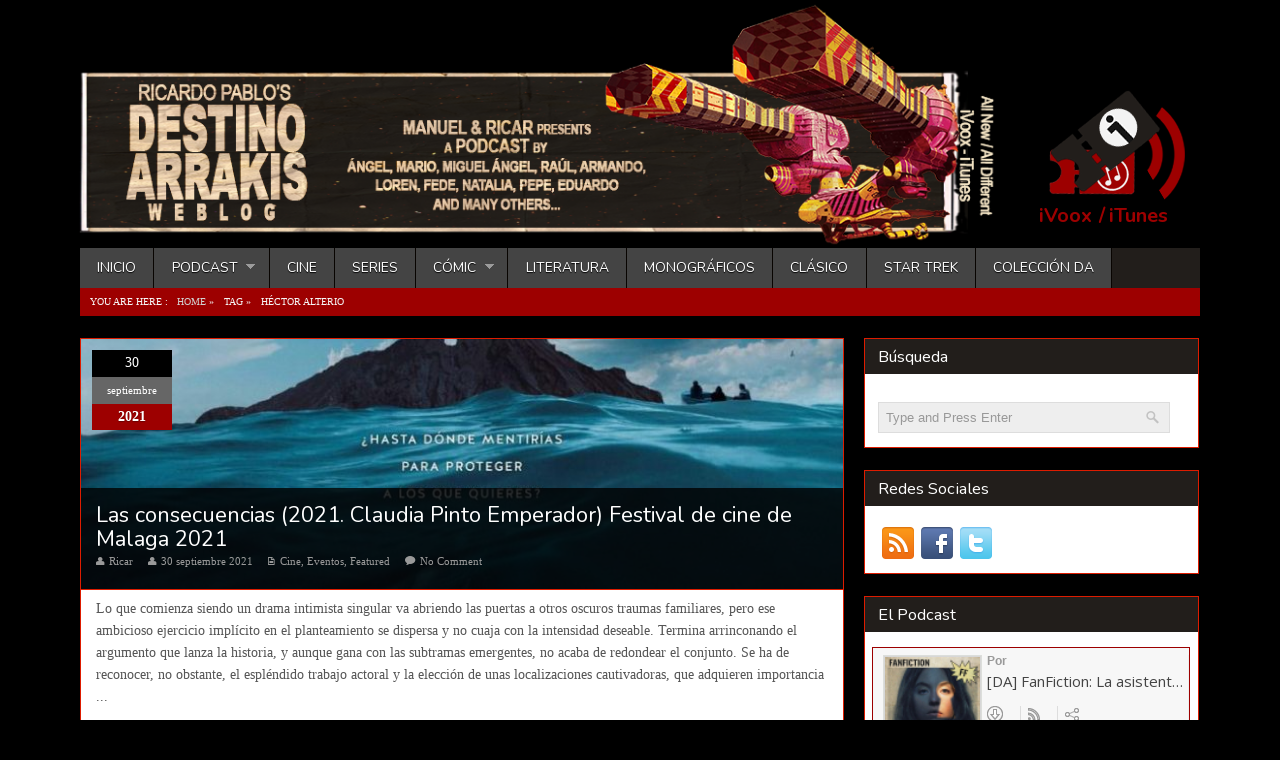

--- FILE ---
content_type: text/html; charset=UTF-8
request_url: https://destinoarrakis.com/tag/hector-alterio/
body_size: 17766
content:
<!DOCTYPE html>
<!--[if lt IE 7 ]>	<html lang="en" class="no-js ie6"> <![endif]-->
<!--[if IE 7 ]>		<html lang="en" class="no-js ie7"> <![endif]-->
<!--[if IE 8 ]>		<html lang="en" class="no-js ie8"> <![endif]-->
<!--[if IE 9 ]>		<html lang="en" class="no-js ie9"> <![endif]-->
<!--[if (gt IE 9)|!(IE)]><!-->
<html lang="es" xmlns:og="http://opengraphprotocol.org/schema/" xmlns:fb="http://www.facebook.com/2008/fbml" class="no-js"> <!--<![endif]-->
<head>

<meta charset="UTF-8" />
<meta name="viewport" content="width=device-width,initial-scale=1,maximum-scale=1,user-scalable=no">
<meta http-equiv="X-UA-Compatible" content="IE=edge,chrome=1">
<meta name="HandheldFriendly" content="true">

<link rel="profile" href="http://gmpg.org/xfn/11">




<!-- STYLESHEET INIT -->
<link href="https://destinoarrakis.com/wp-content/themes/labwork/style.css" rel="stylesheet" type="text/css" />
<link href='https://fonts.googleapis.com/css?family=Nunito:300,400,600,700,900,300italic,400italic,600italic,700italic,900italic' rel='stylesheet' type='text/css'><link href='https://fonts.googleapis.com/css?family=Nunito:300,400,600,700,900,300italic,400italic,600italic,700italic,900italic' rel='stylesheet' type='text/css'>



<!-- favicon.ico location -->
<link rel="icon" href="https://destinoarrakis.com/wp-content/uploads/tn_labwork_fav_icon.jpg" type="images/x-icon" />

<link rel="pingback" href="https://destinoarrakis.com/xmlrpc.php" />

<!--[if lt IE 9]>
<script src="//html5shiv.googlecode.com/svn/trunk/html5.js"></script>
<![endif]-->


<style type='text/css' media='all'>
@font-face {
  font-family: 'FontAwesome';
  src: url('https://destinoarrakis.com/wp-content/themes/labwork/lib/scripts/fontawesome/font/fontawesome-webfont.eot');
  src: url('https://destinoarrakis.com/wp-content/themes/labwork/lib/scripts/fontawesome/font/fontawesome-webfont.eot?#iefix') format('eot'), url('https://destinoarrakis.com/wp-content/themes/labwork/lib/scripts/fontawesome/font/fontawesome-webfont.woff') format('woff'), url('https://destinoarrakis.com/wp-content/themes/labwork/lib/scripts/fontawesome/font/fontawesome-webfont.ttf') format('truetype'), url('https://destinoarrakis.com/wp-content/themes/labwork/lib/scripts/fontawesome/font/fontawesome-webfont.otf') format('opentype'), url('https://destinoarrakis.com/wp-content/themes/labwork/lib/scripts/fontawesome/font/fontawesome-webfont.svg#FontAwesome') format('svg');
  font-weight: normal;
  font-style: normal;
}
</style>


<meta name='robots' content='index, follow, max-image-preview:large, max-snippet:-1, max-video-preview:-1' />

	<!-- This site is optimized with the Yoast SEO plugin v26.8 - https://yoast.com/product/yoast-seo-wordpress/ -->
	<title>Héctor Alterio Archivos - Destino Arrakis</title>
	<link rel="canonical" href="https://destinoarrakis.com/tag/hector-alterio/" />
	<meta property="og:locale" content="es_ES" />
	<meta property="og:type" content="article" />
	<meta property="og:title" content="Héctor Alterio Archivos - Destino Arrakis" />
	<meta property="og:url" content="https://destinoarrakis.com/tag/hector-alterio/" />
	<meta property="og:site_name" content="Destino Arrakis" />
	<meta name="twitter:card" content="summary_large_image" />
	<meta name="twitter:site" content="@DESTINOARRAKIS" />
	<script type="application/ld+json" class="yoast-schema-graph">{"@context":"https://schema.org","@graph":[{"@type":"CollectionPage","@id":"https://destinoarrakis.com/tag/hector-alterio/","url":"https://destinoarrakis.com/tag/hector-alterio/","name":"Héctor Alterio Archivos - Destino Arrakis","isPartOf":{"@id":"https://destinoarrakis.com/#website"},"primaryImageOfPage":{"@id":"https://destinoarrakis.com/tag/hector-alterio/#primaryimage"},"image":{"@id":"https://destinoarrakis.com/tag/hector-alterio/#primaryimage"},"thumbnailUrl":"https://destinoarrakis.com/wp-content/uploads/2021/09/las_consecuencias-747776896-large.jpg","breadcrumb":{"@id":"https://destinoarrakis.com/tag/hector-alterio/#breadcrumb"},"inLanguage":"es"},{"@type":"ImageObject","inLanguage":"es","@id":"https://destinoarrakis.com/tag/hector-alterio/#primaryimage","url":"https://destinoarrakis.com/wp-content/uploads/2021/09/las_consecuencias-747776896-large.jpg","contentUrl":"https://destinoarrakis.com/wp-content/uploads/2021/09/las_consecuencias-747776896-large.jpg","width":848,"height":1200},{"@type":"BreadcrumbList","@id":"https://destinoarrakis.com/tag/hector-alterio/#breadcrumb","itemListElement":[{"@type":"ListItem","position":1,"name":"Portada","item":"https://destinoarrakis.com/"},{"@type":"ListItem","position":2,"name":"Héctor Alterio"}]},{"@type":"WebSite","@id":"https://destinoarrakis.com/#website","url":"https://destinoarrakis.com/","name":"Destino Arrakis","description":"Cine, literatura, comics, videojuegos y todo tipo de cultura y subcultura popular.","publisher":{"@id":"https://destinoarrakis.com/#/schema/person/73ea385f90f86b421da13cb2e52f6e4c"},"potentialAction":[{"@type":"SearchAction","target":{"@type":"EntryPoint","urlTemplate":"https://destinoarrakis.com/?s={search_term_string}"},"query-input":{"@type":"PropertyValueSpecification","valueRequired":true,"valueName":"search_term_string"}}],"inLanguage":"es"},{"@type":["Person","Organization"],"@id":"https://destinoarrakis.com/#/schema/person/73ea385f90f86b421da13cb2e52f6e4c","name":"Ricar","image":{"@type":"ImageObject","inLanguage":"es","@id":"https://destinoarrakis.com/#/schema/person/image/","url":"https://secure.gravatar.com/avatar/a02f858db0486cb179e28f18ff74e4738cce17c0fd9a273eedac50414cada011?s=96&d=mm&r=x","contentUrl":"https://secure.gravatar.com/avatar/a02f858db0486cb179e28f18ff74e4738cce17c0fd9a273eedac50414cada011?s=96&d=mm&r=x","caption":"Ricar"},"logo":{"@id":"https://destinoarrakis.com/#/schema/person/image/"}}]}</script>
	<!-- / Yoast SEO plugin. -->


<link rel='dns-prefetch' href='//stats.wp.com' />
<link rel='dns-prefetch' href='//v0.wordpress.com' />
<link rel='preconnect' href='//c0.wp.com' />
<link rel="alternate" type="application/rss+xml" title="Destino Arrakis &raquo; Feed" href="https://destinoarrakis.com/feed/" />
<link rel="alternate" type="application/rss+xml" title="Destino Arrakis &raquo; Feed de los comentarios" href="https://destinoarrakis.com/comments/feed/" />
<link rel="alternate" type="application/rss+xml" title="Destino Arrakis &raquo; Etiqueta Héctor Alterio del feed" href="https://destinoarrakis.com/tag/hector-alterio/feed/" />
<!-- start open graph code -->
<meta property="og:site_name" content="Destino Arrakis" />
<meta property="og:title" content="Cine, literatura, comics, videojuegos y todo tipo de cultura y subcultura popular." />
<meta property="og:url" content="https://destinoarrakis.com"/>
<meta property="og:description" content="Cine, literatura, comics, videojuegos y todo tipo de cultura y subcultura popular." />
<meta property="og:type" content="website" />
<meta property="og:image" content="https://destinoarrakis.com/wp-content/uploads/tn_labwork_fav_icon.jpg" />
<!-- end open graph code -->
		<!-- This site uses the Google Analytics by ExactMetrics plugin v8.11.1 - Using Analytics tracking - https://www.exactmetrics.com/ -->
		<!-- Nota: ExactMetrics no está actualmente configurado en este sitio. El dueño del sitio necesita identificarse usando su cuenta de Google Analytics en el panel de ajustes de ExactMetrics. -->
					<!-- No tracking code set -->
				<!-- / Google Analytics by ExactMetrics -->
		<style id='wp-img-auto-sizes-contain-inline-css' type='text/css'>
img:is([sizes=auto i],[sizes^="auto," i]){contain-intrinsic-size:3000px 1500px}
/*# sourceURL=wp-img-auto-sizes-contain-inline-css */
</style>
<style id='wp-emoji-styles-inline-css' type='text/css'>

	img.wp-smiley, img.emoji {
		display: inline !important;
		border: none !important;
		box-shadow: none !important;
		height: 1em !important;
		width: 1em !important;
		margin: 0 0.07em !important;
		vertical-align: -0.1em !important;
		background: none !important;
		padding: 0 !important;
	}
/*# sourceURL=wp-emoji-styles-inline-css */
</style>
<style id='wp-block-library-inline-css' type='text/css'>
:root{--wp-block-synced-color:#7a00df;--wp-block-synced-color--rgb:122,0,223;--wp-bound-block-color:var(--wp-block-synced-color);--wp-editor-canvas-background:#ddd;--wp-admin-theme-color:#007cba;--wp-admin-theme-color--rgb:0,124,186;--wp-admin-theme-color-darker-10:#006ba1;--wp-admin-theme-color-darker-10--rgb:0,107,160.5;--wp-admin-theme-color-darker-20:#005a87;--wp-admin-theme-color-darker-20--rgb:0,90,135;--wp-admin-border-width-focus:2px}@media (min-resolution:192dpi){:root{--wp-admin-border-width-focus:1.5px}}.wp-element-button{cursor:pointer}:root .has-very-light-gray-background-color{background-color:#eee}:root .has-very-dark-gray-background-color{background-color:#313131}:root .has-very-light-gray-color{color:#eee}:root .has-very-dark-gray-color{color:#313131}:root .has-vivid-green-cyan-to-vivid-cyan-blue-gradient-background{background:linear-gradient(135deg,#00d084,#0693e3)}:root .has-purple-crush-gradient-background{background:linear-gradient(135deg,#34e2e4,#4721fb 50%,#ab1dfe)}:root .has-hazy-dawn-gradient-background{background:linear-gradient(135deg,#faaca8,#dad0ec)}:root .has-subdued-olive-gradient-background{background:linear-gradient(135deg,#fafae1,#67a671)}:root .has-atomic-cream-gradient-background{background:linear-gradient(135deg,#fdd79a,#004a59)}:root .has-nightshade-gradient-background{background:linear-gradient(135deg,#330968,#31cdcf)}:root .has-midnight-gradient-background{background:linear-gradient(135deg,#020381,#2874fc)}:root{--wp--preset--font-size--normal:16px;--wp--preset--font-size--huge:42px}.has-regular-font-size{font-size:1em}.has-larger-font-size{font-size:2.625em}.has-normal-font-size{font-size:var(--wp--preset--font-size--normal)}.has-huge-font-size{font-size:var(--wp--preset--font-size--huge)}.has-text-align-center{text-align:center}.has-text-align-left{text-align:left}.has-text-align-right{text-align:right}.has-fit-text{white-space:nowrap!important}#end-resizable-editor-section{display:none}.aligncenter{clear:both}.items-justified-left{justify-content:flex-start}.items-justified-center{justify-content:center}.items-justified-right{justify-content:flex-end}.items-justified-space-between{justify-content:space-between}.screen-reader-text{border:0;clip-path:inset(50%);height:1px;margin:-1px;overflow:hidden;padding:0;position:absolute;width:1px;word-wrap:normal!important}.screen-reader-text:focus{background-color:#ddd;clip-path:none;color:#444;display:block;font-size:1em;height:auto;left:5px;line-height:normal;padding:15px 23px 14px;text-decoration:none;top:5px;width:auto;z-index:100000}html :where(.has-border-color){border-style:solid}html :where([style*=border-top-color]){border-top-style:solid}html :where([style*=border-right-color]){border-right-style:solid}html :where([style*=border-bottom-color]){border-bottom-style:solid}html :where([style*=border-left-color]){border-left-style:solid}html :where([style*=border-width]){border-style:solid}html :where([style*=border-top-width]){border-top-style:solid}html :where([style*=border-right-width]){border-right-style:solid}html :where([style*=border-bottom-width]){border-bottom-style:solid}html :where([style*=border-left-width]){border-left-style:solid}html :where(img[class*=wp-image-]){height:auto;max-width:100%}:where(figure){margin:0 0 1em}html :where(.is-position-sticky){--wp-admin--admin-bar--position-offset:var(--wp-admin--admin-bar--height,0px)}@media screen and (max-width:600px){html :where(.is-position-sticky){--wp-admin--admin-bar--position-offset:0px}}
/*wp_block_styles_on_demand_placeholder:6970b3f5600a7*/
/*# sourceURL=wp-block-library-inline-css */
</style>
<style id='classic-theme-styles-inline-css' type='text/css'>
/*! This file is auto-generated */
.wp-block-button__link{color:#fff;background-color:#32373c;border-radius:9999px;box-shadow:none;text-decoration:none;padding:calc(.667em + 2px) calc(1.333em + 2px);font-size:1.125em}.wp-block-file__button{background:#32373c;color:#fff;text-decoration:none}
/*# sourceURL=/wp-includes/css/classic-themes.min.css */
</style>
<link rel='stylesheet' id='author-post-ratings-css' href='https://destinoarrakis.com/wp-content/plugins/author-post-ratings/author-post-ratings.css?ver=6.9' type='text/css' media='all' />
<link rel='stylesheet' id='cf-christmasification-css' href='https://destinoarrakis.com/wp-content/plugins/christmasify/public/css/cf-christmasification-public.min.css?ver=1.0.7' type='text/css' media='all' />
<link rel='stylesheet' id='imdb-info-style-css' href='https://destinoarrakis.com/?imdbstyle=custom&#038;ver=6.9' type='text/css' media='all' />
<link rel='stylesheet' id='superfish-css' href='https://destinoarrakis.com/wp-content/themes/labwork/lib/scripts/superfish-menu/css/superfish.css?ver=1.3' type='text/css' media='all' />
<link rel='stylesheet' id='tabber-css' href='https://destinoarrakis.com/wp-content/themes/labwork/lib/scripts/tabber/tabber.css?ver=1.3' type='text/css' media='all' />
<link rel='stylesheet' id='font-awesome-css' href='https://destinoarrakis.com/wp-content/themes/labwork/lib/scripts/fontawesome/css/font-awesome.css?ver=1.3' type='text/css' media='all' />
<script type="text/javascript" src="https://c0.wp.com/c/6.9/wp-includes/js/jquery/jquery.min.js" id="jquery-core-js"></script>
<script type="text/javascript" src="https://c0.wp.com/c/6.9/wp-includes/js/jquery/jquery-migrate.min.js" id="jquery-migrate-js"></script>
<script type="text/javascript" src="https://destinoarrakis.com/wp-content/themes/labwork/lib/scripts/modernizr/modernizr.js?ver=1.3" id="modernizr-js"></script>
<script type="text/javascript" src="https://destinoarrakis.com/wp-content/themes/labwork/lib/scripts/tabber/tabber.js?ver=1.3" id="tabber-js"></script>
<script type="text/javascript" src="https://destinoarrakis.com/wp-content/themes/labwork/lib/scripts/superfish-menu/js/superfish.js?ver=1.3" id="superfish-js-js"></script>
<script type="text/javascript" src="https://destinoarrakis.com/wp-content/themes/labwork/lib/scripts/superfish-menu/js/supersubs.js?ver=1.3" id="supersub-js-js"></script>
<script type="text/javascript" src="https://destinoarrakis.com/wp-content/themes/labwork/lib/scripts/transit/jquery.transit.js?ver=1.3" id="transit-js-js"></script>
<script type="text/javascript" src="https://destinoarrakis.com/wp-content/themes/labwork/lib/scripts/fancybox/jquery.mousewheel-3.0.4.pack.js?ver=1.3" id="jquery-mousewheel-js"></script>
<script type="text/javascript" src="https://destinoarrakis.com/wp-content/themes/labwork/lib/scripts/fancybox/jquery.fancybox-1.3.4.pack.js?ver=1.3" id="jquery-fancybox-js"></script>
<link rel="https://api.w.org/" href="https://destinoarrakis.com/wp-json/" /><link rel="alternate" title="JSON" type="application/json" href="https://destinoarrakis.com/wp-json/wp/v2/tags/12360" /><link rel="EditURI" type="application/rsd+xml" title="RSD" href="https://destinoarrakis.com/xmlrpc.php?rsd" />
<meta name="generator" content="WordPress 6.9" />
	<style>img#wpstats{display:none}</style>
		<style type='text/css' media='all'></style><style type='text/css' media='screen'> .gravatar_recent_comment li, .twitterbox li { padding:0px; font-size: 1.025em; line-height:1.5em;  }


.twitterbox span { width:100%; float:left; margin: 0; display:block; }
#custom .twitterbox li { padding:0;background-image:none !important;margin: 0 0 1em; }

.twitterbox li.followme a, li.flickrmore a { width:auto; float:left; margin: 1em 0 0; padding:0 0 0.2em;border-bottom: 1px dotted #ccc; }

.twitterbox li.followme a { font-size: 1.025em !important;padding: 0 0 0 20px; background: transparent url('https://destinoarrakis.com/wp-content/themes/labwork/lib/functions/images/twitter.png') no-repeat left center; }

#custom li.flickrmore a { margin:0 0 1em !important; font-size: 1.025em !important;padding: 0 0 0 20px; background: transparent url('https://destinoarrakis.com/wp-content/themes/labwork/lib/functions/images/flickr.png') no-repeat left center; }

.gravatar_recent_comment span.author { font-weight:bold; }
.gravatar_recent_comment img { width:32px; height:32px; float:left; margin: 0 10px 0 0; }

#flickr-widget .flickr_badge_image { background: transparent none; border: 0px none; float:left; margin: 0 5px 5px; }

#footer #flickr-widget {
width: 100% !important;
display: block;
padding: 0 !important;
}

#flickr-widget li { width:100%;margin:0px !important;padding:0px !important; }

.social_profile {width:100%;float:left;margin:0px !important;padding:1em 0 0 !important;}
.social_profile .sc_profile {position:relative;width:45%;float:left;margin:1em 0 0 !important;padding:0px 2% 0 !important;}
.social_profile .sc_profile img { width:32px; height:32px; float:left; margin: 0 10px 0 0; }
.social_profile .sc_profile .sc_counter { }
.social_profile .sc_profile .sc_counter h4 { font-size: 1.5em; line-height:100%; margin:0 !important; }
.my_contactform em.error { color: #cc0000; }
</style><style type="text/css" id="custom-background-css">
body.custom-background { background-color: #7f736d; }
</style>
			<style type="text/css" id="wp-custom-css">
			audio {
  width: 100%;
  margin: 1em 0;
}

.wp-block-audio {
  background: #f4f4f4;
  padding: 10px;
  border-radius: 6px;
}
		</style>
		
<script type="text/javascript">
//<![CDATA[
document.write('<style type="text/css">.tabber{display:none;}<\/style>');
//]]>
</script>

<script type="text/javascript">
jQuery.noConflict();
var $sf = jQuery;
    $sf(document).ready(function(){
        $sf("ul.sf-menu").supersubs({
            minWidth:    15,   // minimum width of sub-menus in em units
            maxWidth:    20,   // maximum width of sub-menus in em units
            extraWidth:  1     // extra width can ensure lines don't sometimes turn over
                               // due to slight rounding differences and font-family
        }).superfish();  // call supersubs first, then superfish, so that subs are
                         // not display:none when measuring. Call before initialising
                         // containing tabs for same reason.
    });
</script>




<script type="text/javascript">
jQuery.noConflict();
var $fc = jQuery;
$fc(document).ready(function() {
$fc("a[rel=gallery_group]").fancybox({
				'transitionIn'		: 'none',
				'transitionOut'		: 'none',
				'titlePosition' 	: 'over',
				'titleFormat'		: function(title, currentArray, currentIndex, currentOpts) {
					return '<span id="fancybox-title-over">Image ' + (currentIndex + 1) + ' / ' + currentArray.length + (title.length ? ' &nbsp; ' + title : '') + '</span>';
				}
			});
});
</script>


<script type="text/javascript">
jQuery(document).ready(function(){
jQuery('#right-sidebar #wp-calendar').wrap('<div class="extra-block">');
jQuery('#right-sidebar .widget_categories select').wrap('<div class="extra-block">');
jQuery('#right-sidebar .widget_archive select').wrap('<div class="extra-block">');
});
</script>


<style type='text/css' media='all'>
#custom #post-entry article .post-content, #custom #author-bio, #custom #commentpost {
border-right: 1px solid #dd1c00 !important;
border-bottom: 1px solid #dd1c00 !important;
border-left: 1px solid #dd1c00 !important;
}
#custom #post-entry div.post-thumb.in-archive,#custom #right-sidebar .widget-area aside {border: 1px solid #dd1c00 !important;}

body { font-family: Verdana !important; }





h1,h2,h3,h4,h5,h6,.header-title,#main-navigation, #featured #featured-title, #cf .tinput, #wp-calendar caption,.flex-caption h1,#portfolio-filter li,.nivo-caption a.read-more,.form-submit #submit,.fbottom,ol.commentlist li div.comment-post-meta, .home-post span.post-category a,ul.tabbernav li a {
font-family:  Nunito !important; }


#main-navigation, .sf-menu li a { font-family:  Nunito !important; }


<!-- #right-sidebar .widget a:hover, #custom #right-sidebar div.ctwidget a:hover, #custom #wp-calendar a  {color: #9D0000 !important;} -->
#right-sidebar .widget a:hover, #custom #right-sidebar div.ctwidget a:hover  {color: #9D0000 !important;}
#custom #wp-calendar a {color: lightgray !important;}
#post-entry article .calendar-wrap .cyear {
background-color:#9D0000;
text-shadow: 0 1px 1px #6a0000;
-webkit-text-shadow: 0 1px 1px #6a0000;
}

#custom #right-sidebar .twitterbox a{color: #9D0000 !important;}

.wp-pagenavi .current {
	border: 1px solid #830000;
	background-color: #9D0000;
}
#post-entry .post-content a, #author-bio a, #post-related a, #commentpost .fn a, ol.pinglist a, #post-navigator-single a,#commentpost #rssfeed a, #commentpost .comment_text a, #commentpost p a  {
color: #9D0000;
}

span.post-tags a {
	background-color: #9D0000;
}




#main-navigation, #main-navigation .sf-menu ul  {
background: #221E1B  none !important;}

.sf-menu a {
border-right: 1px solid #080401;
text-shadow: 0 1px 1px #000000 !important;
-webkit-text-shadow: 0 1px 1px #000000 !important;
}

.sf-menu li a:hover, .sf-menu ul li a:hover {
	background: #080401;
}
#main-navigation .sf-menu li li, #main-navigation .sf-menu li li li {
	border-bottom: 1px solid #080401;
}

.sf-menu .current_page_item a, .sf-menu .current_menu_item a, .sf-menu .current-menu-item a,.sf-menu .current_page_item a:hover, .sf-menu .current_menu_item a:hover, .sf-menu .current-menu-item a:hover {
  	background: #080401;
	box-shadow: inset 2px 2px 1px #000000;
	-webkit-box-shadow: inset 2px 2px 1px #000000;
}




#right-sidebar h3.widget-title, ul.tabbernav {
background-color: #221E1B;
}

ul.tabbernav li.tabberactive a,ul.tabbernav li.tabberactive a:hover {
background-color: #080401;
box-shadow: inset 0 1px 1px #000000;
}


#custom .ftop {
text-shadow: 0 1px 1px #6a0000 !important;
-webkit-text-shadow: 0 1px 1px #6a0000 !important;
}
#custom .footer-top {background-color: #9D0000;}



#header {
    background-color: #000000 !important;
}

a.ivoox{
    margin-top: 194px;
    position: absolute;
    margin-left: -150px;
    font-family: Nunito;
    font-size: 20px;
    color: #9D0000;
    font-weight: bold;
}

a.ivoox:hover{
    color: #C43100;
}


a.itunes{
    margin-top: 194px;
    position: absolute;
    margin-left: -80px;
    font-family: Nunito;
    font-size: 20px;
    color: #9D0000;
    font-weight: bold;
}

a.itunes:hover{
    color: #C43100;
}
.barra{
    margin-top: 194px;
    position: absolute;
    margin-left: -90px;
    font-family: Nunito;
    font-size: 20px;
    color: #9D0000;
    font-weight: bold;
}
body {
    background-color: #000000 !important;
}

.footer-bottom {
    background-color: #000000 !important;
}

/*Cabecera de los post*/
#post-entry article .normal-meta {
}

/*Cabecera*/
#siteinfo {
    position: relative !important;
    z-index: 100 !important;
}

#siteinfo img {
    margin-left: -29px;
    margin-bottom: -20px;
    margin-top: -22px;
    max-width: 100%
}

#topbanner img {
    margin-right: 15px;
    margin-top: 35px;
    position: absolute;
    top: 55px;
    right: 0;
}

/* Barra bajo la barra de nav*/
#breadcrumbs {
    background-color: #9D0000 !important;
}

#breadcrumbs p {
    color: #F6F6F6 !important;
    text-shadow: none;
}

#breadcrumbs p a {
    color: #D1D1D1;
}

/*Enlaces*/
.widget-area aside ul {
    margin: 15px;
}

/* Código CSS para insertar citas de modo elegante */
blockquote.bookquote  {
background:white url(https://destinoarrakis.com/wp-content/uploads/2016/03/comillas.png) no-repeat scroll 10px 10px;
padding:25px 0 25px 50px;
border-left:0px;
}
blockquote.bookquote  p  {
font-size: 20px;
color: #333;
}
blockquote.bookquote p cite  {
color:#666;
font-size: 15px;
display:block;
text-align:right;
font-weight: normal;
letter-spacing: 0.05em;
text-transform: none;
font-size: 85%;
padding-top:0.5em;
}
blockquote.bookquote p cite em {
font-style:italic;
}

#custom_html-4 > div{
display:block;
margin-left: 30%;
}

#menu-menumario {
background-color: #444444 !important;
}

.ftop .widget-title {
text-decoration:underline;
}

#custom > footer.footer-top > div > div > div > div:nth-child(3) > div > aside > ul {
margin:0px !important;
}

#blog-stats-2 > ul {
margin:0px !important;
}


#text-3 > div {
margin-top:1em !important;
width:100% !important;
padding:0px !important;
}

#text-3 > div > p > a > img {
width:100%;
}


</style>
<script>
  (function(i,s,o,g,r,a,m){i['GoogleAnalyticsObject']=r;i[r]=i[r]||function(){
  (i[r].q=i[r].q||[]).push(arguments)},i[r].l=1*new Date();a=s.createElement(o),
  m=s.getElementsByTagName(o)[0];a.async=1;a.src=g;m.parentNode.insertBefore(a,m)
  })(window,document,'script','//www.google-analytics.com/analytics.js','ga');

  ga('create', 'UA-67799848-2', 'auto');
  ga('send', 'pageview');

</script>
</head>

<body class="archive tag tag-hector-alterio tag-12360 custom-background wp-theme-labwork chrome" id="custom">


<div id="wrapper">

<div id="wrapper-main">

<div id="bodywrap" class="innerwrap">
<div id="bodycontent">


<!-- CONTAINER START -->
<section id="container">

<div class="container-wrap">

<!-- HEADER START -->
<header class="iegradient" id="header" role="banner">
<div class="header-inner">
<div class="innerwrap">

<div id="siteinfo">
<a href="https://destinoarrakis.com/" title="Destino Arrakis"><img src="https://destinoarrakis.com/wp-content/uploads/tn_labwork_header_logo.jpg" alt="Destino Arrakis" /></a>
</div><!-- SITEINFO END -->

<!-- TOPBANNER -->
<div id="topbanner">
<img src="https://destinoarrakis.com/ico-podcast-texto.png" alt="Destino Arrakis Podcast" />

<a class="ivoox" href="https://www.ivoox.com/podcast-destino-arrakis_sq_f177109_1.html" title="DA iVoox" >iVoox</a>

<span class="barra"> / </span>

<a class="itunes" href="https://itunes.apple.com/es/podcast/destino-arrakis/id718303446?mt=2" title="DA iTunes" >iTunes</a></div>
<!-- TOPBANNER END -->

</div>
</div><!-- end header-inner -->
</header>
<!-- HEADER END -->


<!-- NAVIGATION START -->
<nav class="iegradient" id="main-navigation" role="navigation">
<div class="innerwrap">
<ul id="menu-menumario" class="sf-menu"><li id='menu-item-71'  class="menu-item menu-item-type-custom menu-item-object-custom menu-item-home no_desc"><a  href="http://destinoarrakis.com/">Inicio<br /><span class="menu-decsription"></span></a> </li>
<li id='menu-item-68'  class="menu-item menu-item-type-taxonomy menu-item-object-category menu-item-has-children no_desc"><a  href="https://destinoarrakis.com/podcast/">Podcast<br /><span class="menu-decsription"></span></a> 
<ul class="sub-menu">
<li id='menu-item-69'  class="menu-item menu-item-type-custom menu-item-object-custom no_desc"><a  href="http://www.ivoox.com/podcast-destino-arrakis_sq_f177109_1.html">iVoox<br /><span class="menu-decsription"></span></a> </li>
<li id='menu-item-70'  class="menu-item menu-item-type-custom menu-item-object-custom no_desc"><a  href="https://itunes.apple.com/es/podcast/destino-arrakis/id718303446?mt=2">iTunes<br /><span class="menu-decsription"></span></a> </li>
</ul>
</li>
<li id='menu-item-63'  class="menu-item menu-item-type-taxonomy menu-item-object-category no_desc"><a  href="https://destinoarrakis.com/cine/">Cine<br /><span class="menu-decsription"></span></a> </li>
<li id='menu-item-74'  class="menu-item menu-item-type-taxonomy menu-item-object-category no_desc"><a  href="https://destinoarrakis.com/series/">Series<br /><span class="menu-decsription"></span></a> </li>
<li id='menu-item-66'  class="menu-item menu-item-type-taxonomy menu-item-object-category menu-item-has-children no_desc"><a  href="https://destinoarrakis.com/comic/">Cómic<br /><span class="menu-decsription"></span></a> 
<ul class="sub-menu">
<li id='menu-item-244'  class="menu-item menu-item-type-taxonomy menu-item-object-category no_desc"><a  href="https://destinoarrakis.com/tiras-comicas/">Tiras cómicas<br /><span class="menu-decsription"></span></a> </li>
</ul>
</li>
<li id='menu-item-67'  class="menu-item menu-item-type-taxonomy menu-item-object-category no_desc"><a  href="https://destinoarrakis.com/literatura/">Literatura<br /><span class="menu-decsription"></span></a> </li>
<li id='menu-item-395'  class="menu-item menu-item-type-taxonomy menu-item-object-category no_desc"><a  href="https://destinoarrakis.com/monograficos/">Monográficos<br /><span class="menu-decsription"></span></a> </li>
<li id='menu-item-3917'  class="menu-item menu-item-type-taxonomy menu-item-object-category no_desc"><a  href="https://destinoarrakis.com/clasico/">Clásico<br /><span class="menu-decsription"></span></a> </li>
<li id='menu-item-5201'  class="menu-item menu-item-type-taxonomy menu-item-object-category no_desc"><a  href="https://destinoarrakis.com/star-trek/">Star Trek<br /><span class="menu-decsription"></span></a> </li>
<li id='menu-item-13457'  class="menu-item menu-item-type-post_type menu-item-object-page no_desc"><a  href="https://destinoarrakis.com/tierra-be-un-universo-subjetivo-arrakis/">Colección DA<br /><span class="menu-decsription"></span></a> </li>
</ul><div id="mobile-nav">
<script type="text/javascript">
 jQuery(document).ready(function(jQuery){
  jQuery("select#top-dropdown").change(function(){
    window.location.href = jQuery(this).val();
  });
 });
</script><select name="top-dropdown" id="top-dropdown"><option>Where to?</option><option value='http://destinoarrakis.com/'>Inicio</option>
<option value='https://destinoarrakis.com/podcast/'>Podcast</option>

	<option value='http://www.ivoox.com/podcast-destino-arrakis_sq_f177109_1.html'>&nbsp;-- iVoox</option>
	<option value='https://itunes.apple.com/es/podcast/destino-arrakis/id718303446?mt=2'>&nbsp;-- iTunes</option>


<option value='https://destinoarrakis.com/cine/'>Cine</option>
<option value='https://destinoarrakis.com/series/'>Series</option>
<option value='https://destinoarrakis.com/comic/'>Cómic</option>

	<option value='https://destinoarrakis.com/tiras-comicas/'>&nbsp;-- Tiras cómicas</option>


<option value='https://destinoarrakis.com/literatura/'>Literatura</option>
<option value='https://destinoarrakis.com/monograficos/'>Monográficos</option>
<option value='https://destinoarrakis.com/clasico/'>Clásico</option>
<option value='https://destinoarrakis.com/star-trek/'>Star Trek</option>
<option value='https://destinoarrakis.com/tierra-be-un-universo-subjetivo-arrakis/'>Colección DA</option>
</select></div>
</div>
</nav>
<!-- NAVIGATION END -->


<div id="breadcrumbs">



<p>You are here&nbsp;:</p>
<p><a href="https://destinoarrakis.com" title="Destino Arrakis">Home</a> &raquo; </p>
<p>Tag &raquo; </p>
<p>Héctor Alterio</p>



</div>



<!-- CONTENT START -->
<div class="content">
<div class="content-inner">


<!-- POST ENTRY START -->
<div id="post-entry">
<section class="post-entry-inner">




<!-- POST START -->
<article class="alt-post post-18982 post type-post status-publish format-standard has-post-thumbnail hentry category-cine category-eventos category-featured tag-alfredo-castro tag-carme-elias tag-christian-checa tag-claudia-pinto-emperador tag-drama-thriller-intriga tag-enrique-gimeno tag-hector-alterio tag-juana-acosta tag-maria-romanillos tag-sonia-almarcha has_thumb" id="post-18982">

<div class='post-thumb in-archive'>
<div class="calendar-wrap">
<span class="cdate">30</span>
<span class="cmonth">septiembre</span>
<span class="cyear">2021</span>
</div>

<a href="https://destinoarrakis.com/las-consecuencias-2021-claudia-pinto-emperador-festival-de-cine-de-malaga-2021/" rel="bookmark" title="Las consecuencias (2021. Claudia Pinto Emperador) Festival de cine de Malaga 2021"><img width='780' height='auto' class='alignnone' src='https://destinoarrakis.com/wp-content/uploads/2021/09/las_consecuencias-747776896-large-750x450.jpg' alt='image-18982' title='Las consecuencias (2021. Claudia Pinto Emperador) Festival de cine de Malaga 2021' /></a><div class="inner-post">
<h1 class="post-title"><a href="https://destinoarrakis.com/las-consecuencias-2021-claudia-pinto-emperador-festival-de-cine-de-malaga-2021/" rel="bookmark" title="Las consecuencias (2021. Claudia Pinto Emperador) Festival de cine de Malaga 2021">Las consecuencias (2021. Claudia Pinto Emperador) Festival de cine de Malaga 2021</a></h1>
<div class="post-meta the-icons pmeta-alt">
<span class="post-author"><i class="icon-user"></i><a href="https://destinoarrakis.com/author/ricar/" title="Entradas de Ricar" rel="author">Ricar</a></span>
&nbsp;&nbsp;&nbsp;&nbsp;<span class="post-time"><i class="icon-user"></i>30 septiembre 2021</span>&nbsp;&nbsp;&nbsp;&nbsp;
<span class="post-category"><i class="icon-file"></i><a href="https://destinoarrakis.com/cine/" rel="category tag">Cine</a>, <a href="https://destinoarrakis.com/eventos/" rel="category tag">Eventos</a>, <a href="https://destinoarrakis.com/featured/" rel="category tag">Featured</a></span>
&nbsp;&nbsp;&nbsp;&nbsp;<span class="post-comment"><i class="icon-comment"></i><a href="https://destinoarrakis.com/las-consecuencias-2021-claudia-pinto-emperador-festival-de-cine-de-malaga-2021/#respond">No Comment</a></span>
</div></div>
</div>

<div class="normal-meta">
<h1 class="post-title"><a href="https://destinoarrakis.com/las-consecuencias-2021-claudia-pinto-emperador-festival-de-cine-de-malaga-2021/" rel="bookmark" title="Las consecuencias (2021. Claudia Pinto Emperador) Festival de cine de Malaga 2021">Las consecuencias (2021. Claudia Pinto Emperador) Festival de cine de Malaga 2021</a></h1>
<div class="post-meta the-icons pmeta-alt">
<span class="post-author"><i class="icon-user"></i><a href="https://destinoarrakis.com/author/ricar/" title="Entradas de Ricar" rel="author">Ricar</a></span>
&nbsp;&nbsp;&nbsp;&nbsp;<span class="post-time"><i class="icon-user"></i>30 septiembre 2021</span>&nbsp;&nbsp;&nbsp;&nbsp;
<span class="post-category"><i class="icon-file"></i><a href="https://destinoarrakis.com/cine/" rel="category tag">Cine</a>, <a href="https://destinoarrakis.com/eventos/" rel="category tag">Eventos</a>, <a href="https://destinoarrakis.com/featured/" rel="category tag">Featured</a></span>
&nbsp;&nbsp;&nbsp;&nbsp;<span class="post-comment"><i class="icon-comment"></i><a href="https://destinoarrakis.com/las-consecuencias-2021-claudia-pinto-emperador-festival-de-cine-de-malaga-2021/#respond">No Comment</a></span>
</div></div>

<div class="post-content">


Lo que comienza siendo un drama intimista singular va abriendo las puertas a otros oscuros traumas familiares, pero ese ambicioso ejercicio implícito en el planteamiento se dispersa y no cuaja con la intensidad deseable. Termina arrinconando el argumento que lanza la historia, y aunque gana con las subtramas emergentes, no acaba de redondear el conjunto. Se ha de reconocer, no obstante, el espléndido trabajo actoral y la elección de unas localizaciones cautivadoras, que adquieren importancia ...<div class="sharebox-wrap">
</div>
<!--<div class="post-more">
<a href="https://destinoarrakis.com/las-consecuencias-2021-claudia-pinto-emperador-festival-de-cine-de-malaga-2021/" title="Read More &raquo; Las consecuencias (2021. Claudia Pinto Emperador) Festival de cine de Malaga 2021">Continue Reading &raquo;</a></div>-->
</div>


</article>
<!-- POST END -->





<!-- POST START -->
<article class="post-18767 post type-post status-publish format-standard has-post-thumbnail hentry category-cine category-featured tag-aia-kruse tag-ane-pikaza tag-drama-comedia-comedia-dramatica-road-movie tag-hector-alterio tag-inigo-aranbarri tag-itziar-ituno tag-joseba-usabiaga tag-june-isasi tag-kepa-errasti tag-klara-badiola tag-lara-izaguirre tag-loli-astoreka tag-naiara-carmona tag-paul-correa tag-peio-berterretche tag-ramon-barea has_thumb" id="post-18767">

<div class='post-thumb in-archive'>
<div class="calendar-wrap">
<span class="cdate">2</span>
<span class="cmonth">septiembre</span>
<span class="cyear">2021</span>
</div>

<a href="https://destinoarrakis.com/nora-2020-lara-izagirre/" rel="bookmark" title="Nora (2020. Lara Izagirre)"><img width='780' height='auto' class='alignnone' src='https://destinoarrakis.com/wp-content/uploads/2021/09/MV5BZjgzMDYyMzktMjg3YS00ODQ0LTk1YWItYmJjMWUxZDI0ZDJhXkEyXkFqcGdeQXVyNzkwMzk3MzU@._V1_-704x450.jpg' alt='image-18767' title='Nora (2020. Lara Izagirre)' /></a><div class="inner-post">
<h1 class="post-title"><a href="https://destinoarrakis.com/nora-2020-lara-izagirre/" rel="bookmark" title="Nora (2020. Lara Izagirre)">Nora (2020. Lara Izagirre)</a></h1>
<div class="post-meta the-icons pmeta-alt">
<span class="post-author"><i class="icon-user"></i><a href="https://destinoarrakis.com/author/ricar/" title="Entradas de Ricar" rel="author">Ricar</a></span>
&nbsp;&nbsp;&nbsp;&nbsp;<span class="post-time"><i class="icon-user"></i>02 septiembre 2021</span>&nbsp;&nbsp;&nbsp;&nbsp;
<span class="post-category"><i class="icon-file"></i><a href="https://destinoarrakis.com/cine/" rel="category tag">Cine</a>, <a href="https://destinoarrakis.com/featured/" rel="category tag">Featured</a></span>
&nbsp;&nbsp;&nbsp;&nbsp;<span class="post-comment"><i class="icon-comment"></i><a href="https://destinoarrakis.com/nora-2020-lara-izagirre/#respond">No Comment</a></span>
</div></div>
</div>

<div class="normal-meta">
<h1 class="post-title"><a href="https://destinoarrakis.com/nora-2020-lara-izagirre/" rel="bookmark" title="Nora (2020. Lara Izagirre)">Nora (2020. Lara Izagirre)</a></h1>
<div class="post-meta the-icons pmeta-alt">
<span class="post-author"><i class="icon-user"></i><a href="https://destinoarrakis.com/author/ricar/" title="Entradas de Ricar" rel="author">Ricar</a></span>
&nbsp;&nbsp;&nbsp;&nbsp;<span class="post-time"><i class="icon-user"></i>02 septiembre 2021</span>&nbsp;&nbsp;&nbsp;&nbsp;
<span class="post-category"><i class="icon-file"></i><a href="https://destinoarrakis.com/cine/" rel="category tag">Cine</a>, <a href="https://destinoarrakis.com/featured/" rel="category tag">Featured</a></span>
&nbsp;&nbsp;&nbsp;&nbsp;<span class="post-comment"><i class="icon-comment"></i><a href="https://destinoarrakis.com/nora-2020-lara-izagirre/#respond">No Comment</a></span>
</div></div>

<div class="post-content">
Nora vive con su abuelo Nicolás; su vida no es la que imaginaba. Cuando pierde a su abuelo, decide iniciar un viaje por la costa del País Vasco para llevar sus cenizas junto a las de la abuela.


Esa búsqueda que todos esperamos
Nora tiene 30 años, vive con su abuelo argentino Nicolás y cuida habitualmente de los hijos de su amiga Meri. Escribe el horóscopo en la revista del pueblo, aunque su sueño es ser escritora ...<div class="sharebox-wrap">
</div>
<!--<div class="post-more">
<a href="https://destinoarrakis.com/nora-2020-lara-izagirre/" title="Read More &raquo; Nora (2020. Lara Izagirre)">Continue Reading &raquo;</a></div>-->
</div>


</article>
<!-- POST END -->







<div id="post-navigator">
</div>


</section>
</div>
<!-- POST ENTRY END -->


</div><!-- CONTENT INNER END -->
</div><!-- CONTENT END -->


<div id="right-sidebar" class="sidebar">
<div class="sidebar-inner">
<div class="widget-area the-icons">

<!-- DIVIDIMOS REDES DE BÚSQUEDA -->
<!-- I-AMG
<aside class="widget">
<h3 class="widget-title">Redes Sociales</h3>
<ul>
<li>
<div class="social-and-search">
<div class="clearfix"><div id="socialbox">

<p class="rss"><a title="Subscribe to rss feed" href="https://destinoarrakis.com/feed/">&nbsp;</a></p>

<p class="facebook"><a title="Like us on Facebook" href="https://www.facebook.com/Destino-Arrakis-182049655310018">&nbsp;</a></p>


<p class="twitter"><a title="Follow us on Twitter" href="https://twitter.com/DESTINOARRAKIS">&nbsp;</a></p>








</div></div>
<div class="clearfix last"><form role="search" method="get" id="searchform" action="https://destinoarrakis.com/">
<div><label class="screen-reader-text" for="s">Search for:</label>
<input type="text" id="s" name="s" value="Type and Press Enter" onfocus="if (this.value == 'Type and Press Enter') {this.value = '';}" onblur="if (this.value == '') {this.value = 'Type and Press Enter';}" tabindex="1" /></div></form>
</div>
</div>
</li>
</ul>
</aside>

-- HASTA AQUÍ LO QUE HABÍA. LO SIGUIENTE ES NUEVO -->

<aside class="widget">
<h3 class="widget-title">Búsqueda</h3>
<ul>
<li>
<div class="social-and-search">
<div class="clearfix last"><form role="search" method="get" id="searchform" action="https://destinoarrakis.com/">
<div><label class="screen-reader-text" for="s">Search for:</label>
<input type="text" id="s" name="s" value="Type and Press Enter" onfocus="if (this.value == 'Type and Press Enter') {this.value = '';}" onblur="if (this.value == '') {this.value = 'Type and Press Enter';}" tabindex="1" /></div></form>
</div>
</div>
</li>
</ul>
</aside>

<aside class="widget">
<h3 class="widget-title">Redes Sociales</h3>
<ul>
<li>
<div class="social-and-search">
<div class="clearfix"><div id="socialbox">

<p class="rss"><a title="Subscribe to rss feed" href="https://destinoarrakis.com/feed/">&nbsp;</a></p>

<p class="facebook"><a title="Like us on Facebook" href="https://www.facebook.com/Destino-Arrakis-182049655310018">&nbsp;</a></p>


<p class="twitter"><a title="Follow us on Twitter" href="https://twitter.com/DESTINOARRAKIS">&nbsp;</a></p>








</div></div>
</div>
</li>
</ul>
</aside>

<!-- F-AMG -->

<!--WIDGET CON EL REPRODUCTOR DE iVoox PUESTO A MANO!!!!----------------------------------------------->
<aside class="widget">
<h3 class="widget-title">El Podcast</h3>
<iframe src="https://www.ivoox.com/player_es_podcast_77109_1.html" width="100%" style="border: 1px solid #9D0000;margin-top: 15px;margin-left: 7px;width: 316px;" height="440" frameborder="0" allowfullscreen="1" scrolling="no" ></iframe>
</aside>
<!------------------------------------------------------------------------------------------------------>

<!-- QUITAMOS PORQUE NO _VA CON LA NUEVA VERSION DE PHP -->
<!-- I-AMG 
<div id="tabber-widget">
<div class="tabber">

<div class="tabbertab">
<aside class="widget widget_recent_entries">
<h3 class="widget-title">Posts</h3>
<ul>	<li><a href='https://destinoarrakis.com/un-juego-de-tres-2025-the-threesome-chad-hartigan/'>Un juego de tres (2025. The Threesome. Chad Hartigan)</a></li>
	<li><a href='https://destinoarrakis.com/el-corazon-es-un-cazador-solitario-1968-the-heart-is-a-lonely-hunter-robert-ellis-miller/'>El corazón es un cazador solitario (1968. The Heart Is a Lonely Hunter. Robert Ellis Miller)</a></li>
	<li><a href='https://destinoarrakis.com/los-amantes-de-montparnasse-1958-les-amants-de-montparnasse-montparnasse-19-jacques-becker/'>Los amantes de Montparnasse (1958. Les amants de Montparnasse. Montparnasse 19. Jacques Becker)</a></li>
	<li><a href='https://destinoarrakis.com/tierra-sin-ley-2022-gods-country-julian-higgins/'>Tierra sin ley (2022. God&#8217;s Country. Julian Higgins)</a></li>
	<li><a href='https://destinoarrakis.com/la-hora-escarlata-1956-the-scarlet-hour-michael-curtiz/'>La hora escarlata (1956. The scarlet hour. Michael Curtiz)</a></li>
</ul>
</aside></div>

<div class="tabbertab">
<aside class="widget">
<h3 class="widget-title">Comments</h3>
<ul class="gravatar_recent_comment"></ul></aside></div>


<div class="tabbertab">
<aside class="widget">
<h3 class="widget-title">Popular</h3>
<ul class="most-commented"><li><a href="https://destinoarrakis.com/series-de-ciencia-ficcion-de-los-anos-80-grandes-clasicos-y-subproductos-de-13-capitulos/">Series de ciencia ficción de los años 80: grandes clásicos y subproductos de 13 capítulos</a><span class="total-com">&nbsp;(53)</span></li><li><a href="https://destinoarrakis.com/deadpool-es-tan-buena-que-no-te-das-cuenta-de-lo-mala-que-es/">Deadpool: Es tan buena que no te das cuenta de lo mala que es</a><span class="total-com">&nbsp;(12)</span></li><li><a href="https://destinoarrakis.com/mis-terrores-favoritos-anos-80/">Mis Terrores Favoritos -Años 80-</a><span class="total-com">&nbsp;(10)</span></li><li><a href="https://destinoarrakis.com/j-r-r-tolkien-el-creador-de-mitologia/">J.R.R.Tolkien: El creador de una mitología para unirlas a todas</a><span class="total-com">&nbsp;(6)</span></li><li><a href="https://destinoarrakis.com/carol-2015/">Carol (2015)</a><span class="total-com">&nbsp;(6)</span></li></ul></aside></div>
 F-AMG -->

</div>
</div>



<!-- 
<aside id="sponsorbox" class="widget">
<h3 class="widget-title">Advertisment</h3>
<div id="sponsorlinks">













</div><!-- SPONSOR LINKS END -->
<div class="sidepagedown"></div></aside><!-- SPONSORBOX END -->



<aside id="block-7" class="widget widget_block"><h3 class="widget-title" style="border:1px solid #dd1c00;margin-bottom:20px;">Se comenta</h3></aside><aside id="block-6" class="widget widget_block widget_recent_comments"><ol class="has-dates has-excerpts custom-lateral wp-block-latest-comments"><li class="wp-block-latest-comments__comment"><article><footer class="wp-block-latest-comments__comment-meta"><a class="wp-block-latest-comments__comment-author" href="https://bathtub-reglazing-service.suomiblog.com/tub-refinishing-los-angeles-fast-and-reliable-52743707">tub refinishing</a> en <a class="wp-block-latest-comments__comment-link" href="https://destinoarrakis.com/la-ultima-bandera-2017-last-flag-flying-richard-linklater/#comment-815772">La Ultima Bandera (2017. Last Flag Flying. Richard Linklater)</a><time datetime="2025-09-23T10:48:26+02:00" class="wp-block-latest-comments__comment-date">23 septiembre, 2025</time></footer><div class="wp-block-latest-comments__comment-excerpt"><p>tub refinishing Get going with the best los angeles bathtub reglazing today on a best offer and gets your money&hellip;</p>
</div></article></li><li class="wp-block-latest-comments__comment"><article><footer class="wp-block-latest-comments__comment-meta"><a class="wp-block-latest-comments__comment-author" href="https://destinoarrakis.com/">danna evans</a> en <a class="wp-block-latest-comments__comment-link" href="https://destinoarrakis.com/los-roses-2025-the-roses-jay-roach/#comment-812793">Los Roses (2025. The roses. Jay Roach)</a><time datetime="2025-09-08T07:07:21+02:00" class="wp-block-latest-comments__comment-date">8 septiembre, 2025</time></footer><div class="wp-block-latest-comments__comment-excerpt"><p>Hola ,   Veo su sitio web  www.destinoarrakis.com  y es increíble. Me pregunto si las opciones de publicidad como publicación&hellip;</p>
</div></article></li><li class="wp-block-latest-comments__comment"><article><footer class="wp-block-latest-comments__comment-meta"><span class="wp-block-latest-comments__comment-author">Malva</span> en <a class="wp-block-latest-comments__comment-link" href="https://destinoarrakis.com/lo-que-quisimos-ser-2024-alejandro-agresti/#comment-797570">Lo que quisimos ser (2024- Alejandro Agresti)</a><time datetime="2025-07-05T05:39:09+02:00" class="wp-block-latest-comments__comment-date">5 julio, 2025</time></footer><div class="wp-block-latest-comments__comment-excerpt"><p>Pequeña maravilla, en tiempos que el cine ha pasado a ser cualquier cosa menos eso.</p>
</div></article></li><li class="wp-block-latest-comments__comment"><article><footer class="wp-block-latest-comments__comment-meta"><a class="wp-block-latest-comments__comment-author" href="https://site-441gb70mr.godaddysites.com/clock-motors">Clock kits and dials</a> en <a class="wp-block-latest-comments__comment-link" href="https://destinoarrakis.com/la-forma-del-agua-2017-the-shape-of-water-guillermo-del-toro-festival-de-cine-de-sitges-2017/#comment-794855">La forma del agua (2017 The Shape of Water. Guillermo del Toro) FESTIVAL DE CINE DE SITGES 2017</a><time datetime="2025-06-17T11:42:08+02:00" class="wp-block-latest-comments__comment-date">17 junio, 2025</time></footer><div class="wp-block-latest-comments__comment-excerpt"><p>Clock kits and dials Buy amazing deals for clock mechanism kit that are available for you and for fast deliver&hellip;</p>
</div></article></li><li class="wp-block-latest-comments__comment"><article><footer class="wp-block-latest-comments__comment-meta"><a class="wp-block-latest-comments__comment-author" href="https://destinoarrakis.com/author/ricar/">Ricar</a> en <a class="wp-block-latest-comments__comment-link" href="https://destinoarrakis.com/mision-imposible-sentencia-final-2025-mission-impossible-the-final-reckoning-christopher-mcquarrie/#comment-791850">Misión imposible: Sentencia final (2025. Mission: Impossible &#8211; The Final Reckoning. Christopher McQuarrie)</a><time datetime="2025-05-25T19:37:43+02:00" class="wp-block-latest-comments__comment-date">25 mayo, 2025</time></footer><div class="wp-block-latest-comments__comment-excerpt"><p>Creo que tienes mucha razon, me he dejado llevar por que soy fan de la saga ja ja ja. un&hellip;</p>
</div></article></li></ol></aside><aside id="block-8" class="widget widget_block">
<div style="height:17px" aria-hidden="true" class="wp-block-spacer"></div>
</aside><aside id="block-3" class="widget widget_block widget_media_image">
<figure class="wp-block-image size-full is-resized"><a href="http://destinoarrakis.com/posters-y-fotocromos-lobby-cards/"><img loading="lazy" decoding="async" src="http://destinoarrakis.com/wp-content/uploads/2022/07/posters_banner.png" alt="" class="wp-image-21352" width="666" height="540" srcset="https://destinoarrakis.com/wp-content/uploads/2022/07/posters_banner.png 1000w, https://destinoarrakis.com/wp-content/uploads/2022/07/posters_banner-300x244.png 300w, https://destinoarrakis.com/wp-content/uploads/2022/07/posters_banner-768x624.png 768w" sizes="auto, (max-width: 666px) 100vw, 666px" /></a></figure>
</aside><aside id="text-3" class="widget widget_text">			<div class="textwidget"><p><a href="http://amzn.to/2hlLVwp" target="_blank" rel="noopener"><img decoding="async" src="http://www.eslahoradelastortas.com/blog/media/2017/10/banner.gif" alt="Tierra be - Conocer a Dios" /></a></p>
</div>
		</aside>
  
</div>
</div><!-- SIDEBAR-INNER END -->
</div><!-- RIGHT SIDEBAR END -->
</div><!-- CONTAINER WRAP END -->

</section><!-- CONTAINER END -->

</div><!-- BODYCONTENT END -->
</div><!-- INNERWRAP BODYWRAP END -->

</div><!-- WRAPPER MAIN END -->
</div><!-- WRAPPER END -->


<footer class="footer-top">
<div class="innerwrap">
<div class="ftop">
<div class="footer-container-wrap">
<div class="fbox">
<div class="widget-area the-icons">
<aside id="calendar-2" class="widget widget_calendar"><h3 class="widget-title">Calendario Fremen</h3><div id="calendar_wrap" class="calendar_wrap"><table id="wp-calendar" class="wp-calendar-table">
	<caption>enero 2026</caption>
	<thead>
	<tr>
		<th scope="col" aria-label="lunes">L</th>
		<th scope="col" aria-label="martes">M</th>
		<th scope="col" aria-label="miércoles">X</th>
		<th scope="col" aria-label="jueves">J</th>
		<th scope="col" aria-label="viernes">V</th>
		<th scope="col" aria-label="sábado">S</th>
		<th scope="col" aria-label="domingo">D</th>
	</tr>
	</thead>
	<tbody>
	<tr>
		<td colspan="3" class="pad">&nbsp;</td><td><a href="https://destinoarrakis.com/2026/01/01/" aria-label="Entradas publicadas el 1 de January de 2026">1</a></td><td>2</td><td>3</td><td><a href="https://destinoarrakis.com/2026/01/04/" aria-label="Entradas publicadas el 4 de January de 2026">4</a></td>
	</tr>
	<tr>
		<td><a href="https://destinoarrakis.com/2026/01/05/" aria-label="Entradas publicadas el 5 de January de 2026">5</a></td><td><a href="https://destinoarrakis.com/2026/01/06/" aria-label="Entradas publicadas el 6 de January de 2026">6</a></td><td><a href="https://destinoarrakis.com/2026/01/07/" aria-label="Entradas publicadas el 7 de January de 2026">7</a></td><td><a href="https://destinoarrakis.com/2026/01/08/" aria-label="Entradas publicadas el 8 de January de 2026">8</a></td><td><a href="https://destinoarrakis.com/2026/01/09/" aria-label="Entradas publicadas el 9 de January de 2026">9</a></td><td><a href="https://destinoarrakis.com/2026/01/10/" aria-label="Entradas publicadas el 10 de January de 2026">10</a></td><td><a href="https://destinoarrakis.com/2026/01/11/" aria-label="Entradas publicadas el 11 de January de 2026">11</a></td>
	</tr>
	<tr>
		<td>12</td><td><a href="https://destinoarrakis.com/2026/01/13/" aria-label="Entradas publicadas el 13 de January de 2026">13</a></td><td><a href="https://destinoarrakis.com/2026/01/14/" aria-label="Entradas publicadas el 14 de January de 2026">14</a></td><td><a href="https://destinoarrakis.com/2026/01/15/" aria-label="Entradas publicadas el 15 de January de 2026">15</a></td><td><a href="https://destinoarrakis.com/2026/01/16/" aria-label="Entradas publicadas el 16 de January de 2026">16</a></td><td><a href="https://destinoarrakis.com/2026/01/17/" aria-label="Entradas publicadas el 17 de January de 2026">17</a></td><td><a href="https://destinoarrakis.com/2026/01/18/" aria-label="Entradas publicadas el 18 de January de 2026">18</a></td>
	</tr>
	<tr>
		<td><a href="https://destinoarrakis.com/2026/01/19/" aria-label="Entradas publicadas el 19 de January de 2026">19</a></td><td><a href="https://destinoarrakis.com/2026/01/20/" aria-label="Entradas publicadas el 20 de January de 2026">20</a></td><td id="today"><a href="https://destinoarrakis.com/2026/01/21/" aria-label="Entradas publicadas el 21 de January de 2026">21</a></td><td>22</td><td>23</td><td>24</td><td>25</td>
	</tr>
	<tr>
		<td>26</td><td>27</td><td>28</td><td>29</td><td>30</td><td>31</td>
		<td class="pad" colspan="1">&nbsp;</td>
	</tr>
	</tbody>
	</table><nav aria-label="Meses anteriores y posteriores" class="wp-calendar-nav">
		<span class="wp-calendar-nav-prev"><a href="https://destinoarrakis.com/2025/12/">&laquo; Dic</a></span>
		<span class="pad">&nbsp;</span>
		<span class="wp-calendar-nav-next">&nbsp;</span>
	</nav></div></aside></div>
</div>


<div class="fbox wider-cat">
<div class="widget-area the-icons">
<aside id="text-2" class="widget widget_text"><h3 class="widget-title">Sobre Nosotros&#8230;</h3>			<div class="textwidget">Cine, literatura, comics, videojuegos y todo tipo de cultura y subcultura popular.</div>
		</aside></div>
</div>


<div class="fbox">
<div class="widget-area the-icons">
<aside class="widget">
<h3 class="widget-title">Hot Topics</h3>
<ul class="most-commented"><li><a href="https://destinoarrakis.com/series-de-ciencia-ficcion-de-los-anos-80-grandes-clasicos-y-subproductos-de-13-capitulos/">Series de ciencia ficción de los años 80: grandes clásicos y subproductos de 13 capítulos</a><span class="total-com">&nbsp;(53)</span></li><li><a href="https://destinoarrakis.com/deadpool-es-tan-buena-que-no-te-das-cuenta-de-lo-mala-que-es/">Deadpool: Es tan buena que no te das cuenta de lo mala que es</a><span class="total-com">&nbsp;(12)</span></li><li><a href="https://destinoarrakis.com/mis-terrores-favoritos-anos-80/">Mis Terrores Favoritos -Años 80-</a><span class="total-com">&nbsp;(10)</span></li><li><a href="https://destinoarrakis.com/j-r-r-tolkien-el-creador-de-mitologia/">J.R.R.Tolkien: El creador de una mitología para unirlas a todas</a><span class="total-com">&nbsp;(6)</span></li><li><a href="https://destinoarrakis.com/carol-2015/">Carol (2015)</a><span class="total-com">&nbsp;(6)</span></li></ul></aside>
</div>
</div>


<div class="fbox">
<div class="widget-area the-icons">
<aside id="blog-stats-2" class="widget blog-stats"><h3 class="widget-title">Estadísticas del sitio</h3><ul><li>645.899 visitas</li></ul></aside></div>
</div>

 </div>
</div>
</div>


</footer><!-- FOOTER TOP END -->


<footer class="footer-bottom">
<div class="innerwrap">
<div class="fbottom">
<div class="footer-left">
Copyright &copy; 2026. Destino Arrakis</div><!-- FOOTER LEFT END -->

<div class="footer-right">
	</div>
</div>
<!-- FOOTER RIGHT END -->

</div>
</footer><!-- FOOTER BOTTOM END -->

<script type="speculationrules">
{"prefetch":[{"source":"document","where":{"and":[{"href_matches":"/*"},{"not":{"href_matches":["/wp-*.php","/wp-admin/*","/wp-content/uploads/*","/wp-content/*","/wp-content/plugins/*","/wp-content/themes/labwork/*","/*\\?(.+)"]}},{"not":{"selector_matches":"a[rel~=\"nofollow\"]"}},{"not":{"selector_matches":".no-prefetch, .no-prefetch a"}}]},"eagerness":"conservative"}]}
</script>
<script type="text/javascript" src="https://c0.wp.com/c/6.9/wp-includes/js/hoverIntent.min.js" id="hoverIntent-js"></script>
<script type="text/javascript" id="jetpack-stats-js-before">
/* <![CDATA[ */
_stq = window._stq || [];
_stq.push([ "view", {"v":"ext","blog":"141757053","post":"0","tz":"2","srv":"destinoarrakis.com","arch_tag":"hector-alterio","arch_results":"2","j":"1:15.4"} ]);
_stq.push([ "clickTrackerInit", "141757053", "0" ]);
//# sourceURL=jetpack-stats-js-before
/* ]]> */
</script>
<script type="text/javascript" src="https://stats.wp.com/e-202604.js" id="jetpack-stats-js" defer="defer" data-wp-strategy="defer"></script>
<script id="wp-emoji-settings" type="application/json">
{"baseUrl":"https://s.w.org/images/core/emoji/17.0.2/72x72/","ext":".png","svgUrl":"https://s.w.org/images/core/emoji/17.0.2/svg/","svgExt":".svg","source":{"concatemoji":"https://destinoarrakis.com/wp-includes/js/wp-emoji-release.min.js?ver=6.9"}}
</script>
<script type="module">
/* <![CDATA[ */
/*! This file is auto-generated */
const a=JSON.parse(document.getElementById("wp-emoji-settings").textContent),o=(window._wpemojiSettings=a,"wpEmojiSettingsSupports"),s=["flag","emoji"];function i(e){try{var t={supportTests:e,timestamp:(new Date).valueOf()};sessionStorage.setItem(o,JSON.stringify(t))}catch(e){}}function c(e,t,n){e.clearRect(0,0,e.canvas.width,e.canvas.height),e.fillText(t,0,0);t=new Uint32Array(e.getImageData(0,0,e.canvas.width,e.canvas.height).data);e.clearRect(0,0,e.canvas.width,e.canvas.height),e.fillText(n,0,0);const a=new Uint32Array(e.getImageData(0,0,e.canvas.width,e.canvas.height).data);return t.every((e,t)=>e===a[t])}function p(e,t){e.clearRect(0,0,e.canvas.width,e.canvas.height),e.fillText(t,0,0);var n=e.getImageData(16,16,1,1);for(let e=0;e<n.data.length;e++)if(0!==n.data[e])return!1;return!0}function u(e,t,n,a){switch(t){case"flag":return n(e,"\ud83c\udff3\ufe0f\u200d\u26a7\ufe0f","\ud83c\udff3\ufe0f\u200b\u26a7\ufe0f")?!1:!n(e,"\ud83c\udde8\ud83c\uddf6","\ud83c\udde8\u200b\ud83c\uddf6")&&!n(e,"\ud83c\udff4\udb40\udc67\udb40\udc62\udb40\udc65\udb40\udc6e\udb40\udc67\udb40\udc7f","\ud83c\udff4\u200b\udb40\udc67\u200b\udb40\udc62\u200b\udb40\udc65\u200b\udb40\udc6e\u200b\udb40\udc67\u200b\udb40\udc7f");case"emoji":return!a(e,"\ud83e\u1fac8")}return!1}function f(e,t,n,a){let r;const o=(r="undefined"!=typeof WorkerGlobalScope&&self instanceof WorkerGlobalScope?new OffscreenCanvas(300,150):document.createElement("canvas")).getContext("2d",{willReadFrequently:!0}),s=(o.textBaseline="top",o.font="600 32px Arial",{});return e.forEach(e=>{s[e]=t(o,e,n,a)}),s}function r(e){var t=document.createElement("script");t.src=e,t.defer=!0,document.head.appendChild(t)}a.supports={everything:!0,everythingExceptFlag:!0},new Promise(t=>{let n=function(){try{var e=JSON.parse(sessionStorage.getItem(o));if("object"==typeof e&&"number"==typeof e.timestamp&&(new Date).valueOf()<e.timestamp+604800&&"object"==typeof e.supportTests)return e.supportTests}catch(e){}return null}();if(!n){if("undefined"!=typeof Worker&&"undefined"!=typeof OffscreenCanvas&&"undefined"!=typeof URL&&URL.createObjectURL&&"undefined"!=typeof Blob)try{var e="postMessage("+f.toString()+"("+[JSON.stringify(s),u.toString(),c.toString(),p.toString()].join(",")+"));",a=new Blob([e],{type:"text/javascript"});const r=new Worker(URL.createObjectURL(a),{name:"wpTestEmojiSupports"});return void(r.onmessage=e=>{i(n=e.data),r.terminate(),t(n)})}catch(e){}i(n=f(s,u,c,p))}t(n)}).then(e=>{for(const n in e)a.supports[n]=e[n],a.supports.everything=a.supports.everything&&a.supports[n],"flag"!==n&&(a.supports.everythingExceptFlag=a.supports.everythingExceptFlag&&a.supports[n]);var t;a.supports.everythingExceptFlag=a.supports.everythingExceptFlag&&!a.supports.flag,a.supports.everything||((t=a.source||{}).concatemoji?r(t.concatemoji):t.wpemoji&&t.twemoji&&(r(t.twemoji),r(t.wpemoji)))});
//# sourceURL=https://destinoarrakis.com/wp-includes/js/wp-emoji-loader.min.js
/* ]]> */
</script>


</body>

</html>

--- FILE ---
content_type: text/html; charset=UTF-8
request_url: https://www.ivoox.com/player_es_podcast_77109_1.html
body_size: 15808
content:
<!DOCTYPE html>
<html>
    <head>
        <meta charset="UTF-8">
        
        <style>
            .text-center {text-align: center;}

            a.icon-facebook:before {
                width: 23px;
                height: 23px;
                background-position: -136px -87px;
            }

            a.icon-twitter:before {
                width: 23px;
                height: 23px;
                background-position: -136px -116px;
            }

            a.icon-gplus:before {
                width: 23px;
                height: 23px;
                background-position: -339px -242px;
            }

            a.icon-close:before {
                width: 12px;
                height: 12px;
                background-position: -157px -60px;
                position: absolute;
            }

            a:before, span:before, .button .play:before {
                content: "";
                background: transparent url(https://static-1.ivoox.com/images/sprites2.png) no-repeat 0 0;
                float: left;
                margin-right: 10px;
            }
        </style>
        
		<link href="https://static-1.ivoox.com/v2/css/embeded/embed_playlist_v2.css?1768826364" rel="stylesheet" type='text/css'>
		<link type="text/css" rel="stylesheet" href="https://fonts.googleapis.com/css?family=Open+Sans:400,300,600,700">
        <script src="https://ajax.googleapis.com/ajax/libs/jquery/1.11.1/jquery.min.js"></script>
        <script src="https://static-1.ivoox.com/v2/js/bootstrap/bootstrap.min.js?1768826364"></script>
        <script type="text/javascript" src="https://static-1.ivoox.com/v2/js/embeded/jquery.jplayer.min.js"></script>
        <script src="https://static-1.ivoox.com/v2/js/component.js?1768826364" filename="component"></script>
        <script src="https://static-1.ivoox.com/v2/js/chosen/chosen.jquery.min.js?1768826364"></script>
        <script src="https://static-1.ivoox.com/v2/js/jQTinyScrollbar/jquery.tinyscrollbar.js?1768826364"></script>
        <script src="https://static-1.ivoox.com/v2/js/ivx-generic.js?1768826364"></script>
        <script src="https://static-1.ivoox.com/v2/js/scripts.js?1768826364"></script>

                    <script type="text/javascript" src="https://static-1.ivoox.com/v2/js/embedga.js"></script>
        
        <script type="text/javascript">

    function Cookie(){

    
        this.getCookie      = function(cname) {
                                var name = cname + "=";
                                var ca = document.cookie.split(';');
                                for(var i = 0; i < ca.length; i++) {
                                    var c = ca[i];
                                    while (c.charAt(0) == ' ') {
                                        c = c.substring(1);
                                    }
                                    if (c.indexOf(name) == 0) {
                                        return JSON.parse(c.substring(name.length, c.length));
                                    }
                                }
                                return "";
                            }

        this.setCookie      = function(cname, cvalue, exdays) {

                                var d = new Date();
                                var expires = "";
                                if(exdays == 0 || exdays == undefined){
                                    var now = new Date();
                                    d.setFullYear(now.getFullYear());
                                    d.setMonth(now.getMonth());
                                    d.setDate(now.getDate());
                                    d.setHours(23);
                                    d.setMinutes(59);
                                    d.setSeconds(59);
                                }else{
                                    d.setDate(d.getDate() + exdays);
                                }
                                expires = "expires="+d;

                                document.cookie = cname + "=" + cvalue + ";" + expires + ";domain=ivoox.com;path=/";
                            }

        this.delCookie      = function(cname) {
                                document.cookie = cname + "=; expires=Thu, 01 Jan 1970 00:00:00 UTC; domain=ivoox.com; path=/;";
                            }
    
    }

    function Evento(){
        this.audioId        = 0;
        this.ts             = '';
        this.platform       = '';
        this.audioSession   = 0;
        this.so             = '';
        this.type           = '';
        this.uId            = 0;
        this.current        = 0;
        this.last           = 0;
        this.time           = 0;
        this.continuous     = 1;
        this.isEmbed        = true;

        this.setAudioId         = function(audioId){ this.audioId = audioId; }
        this.setTs              = function(ts){ this.ts = ts; }
        this.setAudioSession    = function(audioSession) { this.audioSession = audioSession; }
        this.setType            = function(type) { this.type = type; }
        this.setUId             = function(uId) { this.uId = uId; }
        this.setCurrent         = function(current) { this.current = current; }
        this.setLast            = function(last) { this.last = last; }
        this.setTime            = function(time) { this.time = time; }
        this.setContinuous      = function(continuous) { this.continuous = continuous; }
        this.setIsEmbed         = function(isEmbed) { this.isEmbed = isEmbed; }


        this.getAudioId         = function() { return this.audioId; }
        this.getTs              = function() { return this.ts}
        this.getPlatform        = function() { return this.platform}
        this.getAudioSession    = function() { return this.audioSession; }
        this.getSo              = function() { return this.so }
        this.getType            = function() { return this.type; }
        this.getUId             = function() { return this.uId; }
        this.getCurrent         = function() { return this.current;}
        this.getLast            = function() { return this.last;}
        this.getTime            = function() { return this.time;}
        this.getContinuous      = function() { return this.continuous;}
        this.getIsEmbed         = function() { return this.isEmbed;}


    
        this.setSoAndPlatform = function() {

            var unknown = '-';

            // browser
            var nVer = navigator.appVersion;
            var nAgt = navigator.userAgent;

            // system
            var os = unknown;
            var clientStrings = [
                {s:'Windows 10', r:/(Windows 10.0|Windows NT 10.0)/},
                {s:'Windows 8.1', r:/(Windows 8.1|Windows NT 6.3)/},
                {s:'Windows 8', r:/(Windows 8|Windows NT 6.2)/},
                {s:'Windows 7', r:/(Windows 7|Windows NT 6.1)/},
                {s:'Windows Vista', r:/Windows NT 6.0/},
                {s:'Windows Server 2003', r:/Windows NT 5.2/},
                {s:'Windows XP', r:/(Windows NT 5.1|Windows XP)/},
                {s:'Windows 2000', r:/(Windows NT 5.0|Windows 2000)/},
                {s:'Windows ME', r:/(Win 9x 4.90|Windows ME)/},
                {s:'Windows 98', r:/(Windows 98|Win98)/},
                {s:'Windows 95', r:/(Windows 95|Win95|Windows_95)/},
                {s:'Windows NT 4.0', r:/(Windows NT 4.0|WinNT4.0|WinNT|Windows NT)/},
                {s:'Windows CE', r:/Windows CE/},
                {s:'Windows 3.11', r:/Win16/},
                {s:'Android', r:/Android/},
                {s:'Open BSD', r:/OpenBSD/},
                {s:'Sun OS', r:/SunOS/},
                {s:'Linux', r:/(Linux|X11)/},
                {s:'iOS', r:/(iPhone|iPad|iPod)/},
                {s:'Mac OS X', r:/Mac OS X/},
                {s:'Mac OS', r:/(MacPPC|MacIntel|Mac_PowerPC|Macintosh)/},
                {s:'QNX', r:/QNX/},
                {s:'UNIX', r:/UNIX/},
                {s:'BeOS', r:/BeOS/},
                {s:'OS/2', r:/OS\/2/},
                {s:'Search Bot', r:/(nuhk|Googlebot|Yammybot|Openbot|Slurp|MSNBot|Ask Jeeves\/Teoma|ia_archiver)/}
            ];
            for (var id in clientStrings) {
                var cs = clientStrings[id];
                if (cs.r.test(nAgt)) {
                    os = cs.s;
                    break;
                }
            }

            var osVersion = unknown;

            if (/Windows/.test(os)) {
                osVersion = /Windows (.*)/.exec(os)[1];
                os = 'Windows';
            }

            switch (os) {
                case 'Mac OS X':
                    osVersion = /Mac OS X (10[\.\_\d]+)/.exec(nAgt)[1];
                    break;

                case 'Android':
                    osVersion = /Android ([\.\_\d]+)/.exec(nAgt)[1];
                    break;

                case 'iOS':
                    osVersion = /OS (\d+)_(\d+)_?(\d+)?/.exec(nVer);
                    osVersion = osVersion[1] + '.' + osVersion[2] + '.' + (osVersion[3] | 0);
                    break;
            }

            this.so = os + ' ' + osVersion;
            this.platform = os;
        }
    
    }


    function setDownloadAudioEvent(audioId){
        console.log('START_DOWNLOAD');
        var evento = new Evento();
        evento.setAudioId(audioId);
        evento.setTs(Math.round(new Date().getTime()/1000));
        evento.setAudioSession(evento.getAudioId()+''+evento.getTs()+''+userId);
        evento.setSoAndPlatform();
        evento.setUId(userId);
        evento.setTs(Math.round(new Date().getTime()/1000));
        evento.setType('START_DOWNLOAD');

        $.ajax({
            url: apiDomain+"/1-1/?function=setAudioEvents&audioId="+evento.getAudioId()+"&ts="+evento.getTs()+"&platform="+evento.getPlatform()+"&audioSession="+evento.getAudioSession()+"&so="+evento.getSo()+"&type="+evento.getType()+"&uId="+evento.getUId()+"&format=json&web=true",
            type: "GET",
            jsonp: 'callback',
            dataType: 'jsonp',
            contentType: 'application/json'
        }).done(function(e){
        }).fail(function(e){
        });
    }

    function setAudioSessionIdCookie(evento,timestamp,timeExpirationSession){

        var cookie = new Cookie();

        var audioSessionCookie = cookie.getCookie('audioSession');
        if(audioSessionCookie == ""){
            if(_DEBUG) console.log('CREO COOKIE NEW');
            var audioSession;
            audioSession = {audioSessionId: evento.getAudioId()+''+evento.getTs()+''+evento.getUId(), timestamp: evento.getTs(), audioId: evento.getAudioId() };
            cookie.setCookie('audioSession',JSON.stringify(audioSession),0);
        }else{

            if(audioSessionCookie.audioId == evento.getAudioId()){
                //now <= timestamp + 1800
                if( timestamp > ( audioSessionCookie.timestamp + timeExpirationSession )){
                    if(_DEBUG)  console.log('ENTRO COOKIE UPDATE AND SET NEW SESSION');
                    //seteo de nuevo la cookie
                    evento.setTs(timestamp);
                    audioSessionCookie = {audioSessionId: evento.getAudioId()+''+evento.getTs()+''+evento.getUId(), timestamp: evento.getTs(),audioId: evento.getAudioId() };
                    cookie.setCookie('audioSession',JSON.stringify(audioSessionCookie),0);
                    //creo evento
                    evento.setAudioSession(evento.getAudioId()+''+evento.getTs()+''+evento.getUId());
                }else{
                    if(_DEBUG)  console.log('ENTRO COOKIE UPDATE');
                    audioSessionCookie = {audioSessionId: audioSessionCookie.audioSessionId, timestamp: timestamp,audioId: evento.getAudioId()};
                    cookie.setCookie('audioSession',JSON.stringify(audioSessionCookie),0);
                    evento.setTs(timestamp);
                    evento.setAudioSession(audioSessionCookie.audioSessionId);
                }
            }else{
                if(_DEBUG) console.log('CAMBIO LA COOKIE');
                var audioSession;
                audioSession = {audioSessionId: audioSessionCookie.audioId+''+evento.getTs()+''+evento.getUId(), timestamp: evento.getTs(), audioId: audioSessionCookie.audioId };
                cookie.setCookie('audioSession',JSON.stringify(audioSession),0);
            }
        }
    }


    function launchPartialListen(interval){
        if (interval !== undefined && interval.id !== undefined){
            if(_DEBUG) console.log ( "CLEARING INTERVAL id: " + interval.id);
            clearInterval(interval.id);
        }
        if (evento !== undefined){
            evento.setCurrent(0);
        }

        iId = setInterval(function() {
            psts = $("#jquery_jplayer_1").data("jPlayer").status;
            if (!psts.paused) {
                if(_DEBUG) console.log ( "PARTIAL_LISTEN");

                var timestampIntervalFourtySec = Math.round(new Date().getTime()/1000);
                evento.setTs(timestampIntervalFourtySec);
                evento.setType('PARTIAL_LISTEN');
                evento.setLast(evento.getCurrent());
                evento.setCurrent(Math.floor(psts.currentTime));
                evento.setTime(timer);

                $.ajax({
                    url: apiDomain+"/1-1/?function=setAudioEvents&audioId="+evento.getAudioId()+"&ts="+evento.getTs()+"&platform="+evento.getPlatform()+"&audioSession="+evento.getAudioSession()+"&so="+evento.getSo()+"&type="+evento.getType()+"&uId="+evento.getUId()+"&current="+evento.getCurrent()+"&last="+evento.getLast()+"&time="+evento.getTime()+"&continuous="+evento.getContinuous()+"&format=json&web=true&emb=true",
                    type: "GET",
                    jsonp: 'callback',
                    dataType: 'jsonp',
                    contentType: 'application/json'
                }).done(function(e){
                }).fail(function(e){
                });

                evento.setContinuous(1);

                //cambiamos el timestamp de la cookie
                audioSession = {audioSessionId: evento.getAudioSession(), timestamp: evento.getTs(), audioId: evento.getAudioId() };
                cookie.setCookie('audioSession',JSON.stringify(audioSession),0);

            }
        }, 40000);

        if (interval !== undefined && interval.id !== undefined){ 
            interval.id = iId;
            if(_DEBUG) console.log ( "SETED INTERVAL id: " + interval.id);
        }

    }

</script>

		<script type="text/javascript">
            var _DEBUG =  false ;
            if(_DEBUG) console.log('DEBUG: [ENABLED]');
            
            var cookie          = new Cookie();
            var evento          = new Evento();
            var userId          = "1431641429543891372";
            var timer           = 0;
            var timerInactivity = 0;
            var id              = 166801234;
            var audio_duration  = '01:54:57';
            var started_listen  = false;
            var timeExpirationSession = 1800;
            var timestamp       = 0;
            var apiDomain       = "https://api.ivoox.com";
            var interval40s     = { id : null };
            var playEventInfo   = {};
            
		    var id=166801234;
		    var play1=false;
		    var currentPosition = 0;
		    var countRetry = 0;
            var type= "mp3";
		     $.jPlayer.timeFormat.showHour = true; 			var audios = [{"title":"[DA] FanFiction: La asistenta, Song song blue, Familia de alquiler,...","titleRaw":"[DA] FanFiction: La asistenta, Song song blue, Familia de alquiler,...","shorttitle":"[DA] FanFiction: La asistenta, Song song blue, Familia ...","id":"166801234","user":null,"duration":"01:54:57","numrecomends":null,"numcomments":null,"format":null,"programId":"77109","imgfile":"audios\/2\/3\/c\/3\/23c321c9073ae71bb45454cc0c2f3e06.jpg","img":"audios\/2\/3\/c\/3\/23c321c9073ae71bb45454cc0c2f3e06.jpg","programa":{"id":"77109","name":"Destino Arrakis","description":"Podcast de cine, televisi&oacute;n, literatura, comics,  y todo tipo de cultura o subcultura popular.","feed":"478","canal":"46617","channel":null,"url":"destino-arrakis","img":"5\/1\/a\/c\/51ac2bdf75b0e4a9736ebeb5ea641158","img_version":"1603781286","img_header":null,"category":"5","subcategory":"19","relationpriority":"SUBCATEGORY","numaudios":"666","numaudiosfeed":"0","bo_revised":"0","revenueshare":"0","rs_start":null,"rs_type":"NONE","rs_premiere_hours":"0","rs_ad":null,"user":"189426","adsfree":"0","gender":"12","language":"1","itunestype":"episodic","appleFeedClaimToken":null,"exclusive":"2020-10-27 13:26:00","exclusive_auto_preview":"1","exclusive_historic_preview":"0","idItunesCategoryRss":"62","hasFans":"1","skill_advanced_stats":"1","skill_over_two_hours":"1","skill_scheduled_publish":"1","skill_hide_stats":"1","skill_visibility":"0","skill_feed_to_itunes":"1","skill_hide_audios":"1","skill_select_rss_lenght":"1","skill_revenueshare":"0","featuredContent":null,"generateInfiniteFeedFile":0,"quality":"128","position":null,"diff":null,"change":null,"numsuscriptions":"30708","test":"0","licenseExpiration":null,"explicit":"1","aodFree":"0","paidProgram":null,"collaboration":"0","commentpolicity":"5","donation":"0","hide_ranking":"0","hide_listening":"0","hide_feeds":"0","hide_likes":"0","public_email":"cateima28918@gmail.com","uploaddate":"15\/01\/2026","uploadDate":5,"dateUnit":"d\u00edas","mysqldate":"2026-01-15 10:58:27","download":"ALL","directDownload":0},"program":{"id":"77109","name":"Destino Arrakis","description":"Podcast de cine, televisi&oacute;n, literatura, comics,  y todo tipo de cultura o subcultura popular.","feed":"478","canal":"46617","channel":null,"url":"destino-arrakis","img":"5\/1\/a\/c\/51ac2bdf75b0e4a9736ebeb5ea641158","img_version":"1603781286","img_header":null,"category":"5","subcategory":"19","relationpriority":"SUBCATEGORY","numaudios":"666","numaudiosfeed":"0","bo_revised":"0","revenueshare":"0","rs_start":null,"rs_type":"NONE","rs_premiere_hours":"0","rs_ad":null,"user":"189426","adsfree":"0","gender":"12","language":"1","itunestype":"episodic","appleFeedClaimToken":null,"exclusive":"2020-10-27 13:26:00","exclusive_auto_preview":"1","exclusive_historic_preview":"0","idItunesCategoryRss":"62","hasFans":"1","skill_advanced_stats":"1","skill_over_two_hours":"1","skill_scheduled_publish":"1","skill_hide_stats":"1","skill_visibility":"0","skill_feed_to_itunes":"1","skill_hide_audios":"1","skill_select_rss_lenght":"1","skill_revenueshare":"0","featuredContent":null,"generateInfiniteFeedFile":0,"quality":"128","position":null,"diff":null,"change":null,"numsuscriptions":"30708","test":"0","licenseExpiration":null,"explicit":"1","aodFree":"0","paidProgram":null,"collaboration":"0","commentpolicity":"5","donation":"0","hide_ranking":"0","hide_listening":"0","hide_feeds":"0","hide_likes":"0","public_email":"cateima28918@gmail.com","uploaddate":"15\/01\/2026","uploadDate":5,"dateUnit":"d\u00edas","mysqldate":"2026-01-15 10:58:27","download":"ALL","directDownload":0},"imgsrc":"https:\/\/static-1.ivoox.com\/audios\/2\/3\/c\/3\/23c321c9073ae71bb45454cc0c2f3e06_LG.jpg","paid":"0"},{"title":"[DA] Destino Arrakis 13x12 Estrenos 2026","titleRaw":"[DA] Destino Arrakis 13x12 Estrenos 2026","shorttitle":"[DA] Destino Arrakis 13x12 Estrenos 2026","id":"166317712","user":null,"duration":"01:57:17","numrecomends":null,"numcomments":null,"format":null,"programId":"77109","imgfile":"audios\/2\/0\/0\/1\/200146c221533cf873de08961f55af31.jpg","img":"audios\/2\/0\/0\/1\/200146c221533cf873de08961f55af31.jpg","programa":{"id":"77109","name":"Destino Arrakis","description":"Podcast de cine, televisi&oacute;n, literatura, comics,  y todo tipo de cultura o subcultura popular.","feed":"478","canal":"46617","channel":null,"url":"destino-arrakis","img":"5\/1\/a\/c\/51ac2bdf75b0e4a9736ebeb5ea641158","img_version":"1603781286","img_header":null,"category":"5","subcategory":"19","relationpriority":"SUBCATEGORY","numaudios":"666","numaudiosfeed":"0","bo_revised":"0","revenueshare":"0","rs_start":null,"rs_type":"NONE","rs_premiere_hours":"0","rs_ad":null,"user":"189426","adsfree":"0","gender":"12","language":"1","itunestype":"episodic","appleFeedClaimToken":null,"exclusive":"2020-10-27 13:26:00","exclusive_auto_preview":"1","exclusive_historic_preview":"0","idItunesCategoryRss":"62","hasFans":"1","skill_advanced_stats":"1","skill_over_two_hours":"1","skill_scheduled_publish":"1","skill_hide_stats":"1","skill_visibility":"0","skill_feed_to_itunes":"1","skill_hide_audios":"1","skill_select_rss_lenght":"1","skill_revenueshare":"0","featuredContent":null,"generateInfiniteFeedFile":0,"quality":"128","position":null,"diff":null,"change":null,"numsuscriptions":"30708","test":"0","licenseExpiration":null,"explicit":"1","aodFree":"0","paidProgram":null,"collaboration":"0","commentpolicity":"5","donation":"0","hide_ranking":"0","hide_listening":"0","hide_feeds":"0","hide_likes":"0","public_email":"cateima28918@gmail.com","uploaddate":"15\/01\/2026","uploadDate":5,"dateUnit":"d\u00edas","mysqldate":"2026-01-15 10:58:27","download":"ALL","directDownload":0},"program":{"id":"77109","name":"Destino Arrakis","description":"Podcast de cine, televisi&oacute;n, literatura, comics,  y todo tipo de cultura o subcultura popular.","feed":"478","canal":"46617","channel":null,"url":"destino-arrakis","img":"5\/1\/a\/c\/51ac2bdf75b0e4a9736ebeb5ea641158","img_version":"1603781286","img_header":null,"category":"5","subcategory":"19","relationpriority":"SUBCATEGORY","numaudios":"666","numaudiosfeed":"0","bo_revised":"0","revenueshare":"0","rs_start":null,"rs_type":"NONE","rs_premiere_hours":"0","rs_ad":null,"user":"189426","adsfree":"0","gender":"12","language":"1","itunestype":"episodic","appleFeedClaimToken":null,"exclusive":"2020-10-27 13:26:00","exclusive_auto_preview":"1","exclusive_historic_preview":"0","idItunesCategoryRss":"62","hasFans":"1","skill_advanced_stats":"1","skill_over_two_hours":"1","skill_scheduled_publish":"1","skill_hide_stats":"1","skill_visibility":"0","skill_feed_to_itunes":"1","skill_hide_audios":"1","skill_select_rss_lenght":"1","skill_revenueshare":"0","featuredContent":null,"generateInfiniteFeedFile":0,"quality":"128","position":null,"diff":null,"change":null,"numsuscriptions":"30708","test":"0","licenseExpiration":null,"explicit":"1","aodFree":"0","paidProgram":null,"collaboration":"0","commentpolicity":"5","donation":"0","hide_ranking":"0","hide_listening":"0","hide_feeds":"0","hide_likes":"0","public_email":"cateima28918@gmail.com","uploaddate":"15\/01\/2026","uploadDate":5,"dateUnit":"d\u00edas","mysqldate":"2026-01-15 10:58:27","download":"ALL","directDownload":0},"imgsrc":"https:\/\/static-1.ivoox.com\/audios\/2\/0\/0\/1\/200146c221533cf873de08961f55af31_LG.jpg","paid":"0"},{"title":"[DA] Destino Arrakis 13x11 Especial cine y series 2025","titleRaw":"[DA] Destino Arrakis 13x11 Especial cine y series 2025","shorttitle":"[DA] Destino Arrakis 13x11 Especial cine y series 2025","id":"165385042","user":null,"duration":"02:29:14","numrecomends":null,"numcomments":null,"format":null,"programId":"77109","imgfile":"audios\/d\/e\/c\/f\/decf16fe9280f4fb6409659a28808ce6.jpg","img":"audios\/d\/e\/c\/f\/decf16fe9280f4fb6409659a28808ce6.jpg","programa":{"id":"77109","name":"Destino Arrakis","description":"Podcast de cine, televisi&oacute;n, literatura, comics,  y todo tipo de cultura o subcultura popular.","feed":"478","canal":"46617","channel":null,"url":"destino-arrakis","img":"5\/1\/a\/c\/51ac2bdf75b0e4a9736ebeb5ea641158","img_version":"1603781286","img_header":null,"category":"5","subcategory":"19","relationpriority":"SUBCATEGORY","numaudios":"666","numaudiosfeed":"0","bo_revised":"0","revenueshare":"0","rs_start":null,"rs_type":"NONE","rs_premiere_hours":"0","rs_ad":null,"user":"189426","adsfree":"0","gender":"12","language":"1","itunestype":"episodic","appleFeedClaimToken":null,"exclusive":"2020-10-27 13:26:00","exclusive_auto_preview":"1","exclusive_historic_preview":"0","idItunesCategoryRss":"62","hasFans":"1","skill_advanced_stats":"1","skill_over_two_hours":"1","skill_scheduled_publish":"1","skill_hide_stats":"1","skill_visibility":"0","skill_feed_to_itunes":"1","skill_hide_audios":"1","skill_select_rss_lenght":"1","skill_revenueshare":"0","featuredContent":null,"generateInfiniteFeedFile":0,"quality":"128","position":null,"diff":null,"change":null,"numsuscriptions":"30708","test":"0","licenseExpiration":null,"explicit":"1","aodFree":"0","paidProgram":null,"collaboration":"0","commentpolicity":"5","donation":"0","hide_ranking":"0","hide_listening":"0","hide_feeds":"0","hide_likes":"0","public_email":"cateima28918@gmail.com","uploaddate":"15\/01\/2026","uploadDate":5,"dateUnit":"d\u00edas","mysqldate":"2026-01-15 10:58:27","download":"ALL","directDownload":0},"program":{"id":"77109","name":"Destino Arrakis","description":"Podcast de cine, televisi&oacute;n, literatura, comics,  y todo tipo de cultura o subcultura popular.","feed":"478","canal":"46617","channel":null,"url":"destino-arrakis","img":"5\/1\/a\/c\/51ac2bdf75b0e4a9736ebeb5ea641158","img_version":"1603781286","img_header":null,"category":"5","subcategory":"19","relationpriority":"SUBCATEGORY","numaudios":"666","numaudiosfeed":"0","bo_revised":"0","revenueshare":"0","rs_start":null,"rs_type":"NONE","rs_premiere_hours":"0","rs_ad":null,"user":"189426","adsfree":"0","gender":"12","language":"1","itunestype":"episodic","appleFeedClaimToken":null,"exclusive":"2020-10-27 13:26:00","exclusive_auto_preview":"1","exclusive_historic_preview":"0","idItunesCategoryRss":"62","hasFans":"1","skill_advanced_stats":"1","skill_over_two_hours":"1","skill_scheduled_publish":"1","skill_hide_stats":"1","skill_visibility":"0","skill_feed_to_itunes":"1","skill_hide_audios":"1","skill_select_rss_lenght":"1","skill_revenueshare":"0","featuredContent":null,"generateInfiniteFeedFile":0,"quality":"128","position":null,"diff":null,"change":null,"numsuscriptions":"30708","test":"0","licenseExpiration":null,"explicit":"1","aodFree":"0","paidProgram":null,"collaboration":"0","commentpolicity":"5","donation":"0","hide_ranking":"0","hide_listening":"0","hide_feeds":"0","hide_likes":"0","public_email":"cateima28918@gmail.com","uploaddate":"15\/01\/2026","uploadDate":5,"dateUnit":"d\u00edas","mysqldate":"2026-01-15 10:58:27","download":"ALL","directDownload":0},"imgsrc":"https:\/\/static-1.ivoox.com\/audios\/d\/e\/c\/f\/decf16fe9280f4fb6409659a28808ce6_LG.jpg","paid":"0"},{"title":"[DA] Destino Arrakis 13x10 Avatar: Fuego y ceniza","titleRaw":"[DA] Destino Arrakis 13x10 Avatar: Fuego y ceniza","shorttitle":"[DA] Destino Arrakis 13x10 Avatar: Fuego y ceniza","id":"165015578","user":null,"duration":"01:32:26","numrecomends":null,"numcomments":null,"format":null,"programId":"77109","imgfile":"audios\/4\/3\/a\/a\/43aada6b13ab92981ab35d076e235477.jpg","img":"audios\/4\/3\/a\/a\/43aada6b13ab92981ab35d076e235477.jpg","programa":{"id":"77109","name":"Destino Arrakis","description":"Podcast de cine, televisi&oacute;n, literatura, comics,  y todo tipo de cultura o subcultura popular.","feed":"478","canal":"46617","channel":null,"url":"destino-arrakis","img":"5\/1\/a\/c\/51ac2bdf75b0e4a9736ebeb5ea641158","img_version":"1603781286","img_header":null,"category":"5","subcategory":"19","relationpriority":"SUBCATEGORY","numaudios":"666","numaudiosfeed":"0","bo_revised":"0","revenueshare":"0","rs_start":null,"rs_type":"NONE","rs_premiere_hours":"0","rs_ad":null,"user":"189426","adsfree":"0","gender":"12","language":"1","itunestype":"episodic","appleFeedClaimToken":null,"exclusive":"2020-10-27 13:26:00","exclusive_auto_preview":"1","exclusive_historic_preview":"0","idItunesCategoryRss":"62","hasFans":"1","skill_advanced_stats":"1","skill_over_two_hours":"1","skill_scheduled_publish":"1","skill_hide_stats":"1","skill_visibility":"0","skill_feed_to_itunes":"1","skill_hide_audios":"1","skill_select_rss_lenght":"1","skill_revenueshare":"0","featuredContent":null,"generateInfiniteFeedFile":0,"quality":"128","position":null,"diff":null,"change":null,"numsuscriptions":"30708","test":"0","licenseExpiration":null,"explicit":"1","aodFree":"0","paidProgram":null,"collaboration":"0","commentpolicity":"5","donation":"0","hide_ranking":"0","hide_listening":"0","hide_feeds":"0","hide_likes":"0","public_email":"cateima28918@gmail.com","uploaddate":"15\/01\/2026","uploadDate":5,"dateUnit":"d\u00edas","mysqldate":"2026-01-15 10:58:27","download":"ALL","directDownload":0},"program":{"id":"77109","name":"Destino Arrakis","description":"Podcast de cine, televisi&oacute;n, literatura, comics,  y todo tipo de cultura o subcultura popular.","feed":"478","canal":"46617","channel":null,"url":"destino-arrakis","img":"5\/1\/a\/c\/51ac2bdf75b0e4a9736ebeb5ea641158","img_version":"1603781286","img_header":null,"category":"5","subcategory":"19","relationpriority":"SUBCATEGORY","numaudios":"666","numaudiosfeed":"0","bo_revised":"0","revenueshare":"0","rs_start":null,"rs_type":"NONE","rs_premiere_hours":"0","rs_ad":null,"user":"189426","adsfree":"0","gender":"12","language":"1","itunestype":"episodic","appleFeedClaimToken":null,"exclusive":"2020-10-27 13:26:00","exclusive_auto_preview":"1","exclusive_historic_preview":"0","idItunesCategoryRss":"62","hasFans":"1","skill_advanced_stats":"1","skill_over_two_hours":"1","skill_scheduled_publish":"1","skill_hide_stats":"1","skill_visibility":"0","skill_feed_to_itunes":"1","skill_hide_audios":"1","skill_select_rss_lenght":"1","skill_revenueshare":"0","featuredContent":null,"generateInfiniteFeedFile":0,"quality":"128","position":null,"diff":null,"change":null,"numsuscriptions":"30708","test":"0","licenseExpiration":null,"explicit":"1","aodFree":"0","paidProgram":null,"collaboration":"0","commentpolicity":"5","donation":"0","hide_ranking":"0","hide_listening":"0","hide_feeds":"0","hide_likes":"0","public_email":"cateima28918@gmail.com","uploaddate":"15\/01\/2026","uploadDate":5,"dateUnit":"d\u00edas","mysqldate":"2026-01-15 10:58:27","download":"ALL","directDownload":0},"imgsrc":"https:\/\/static-1.ivoox.com\/audios\/4\/3\/a\/a\/43aada6b13ab92981ab35d076e235477_LG.jpg","paid":"0"},{"title":"[DA] Destino Arrakis 13x09 Rob Reiner","titleRaw":"[DA] Destino Arrakis 13x09 Rob Reiner","shorttitle":"[DA] Destino Arrakis 13x09 Rob Reiner","id":"164559847","user":null,"duration":"01:41:00","numrecomends":null,"numcomments":null,"format":null,"programId":"77109","imgfile":"audios\/8\/6\/8\/2\/86822cfe9729a1e314f4f0b33ff85bec.jpg","img":"audios\/8\/6\/8\/2\/86822cfe9729a1e314f4f0b33ff85bec.jpg","programa":{"id":"77109","name":"Destino Arrakis","description":"Podcast de cine, televisi&oacute;n, literatura, comics,  y todo tipo de cultura o subcultura popular.","feed":"478","canal":"46617","channel":null,"url":"destino-arrakis","img":"5\/1\/a\/c\/51ac2bdf75b0e4a9736ebeb5ea641158","img_version":"1603781286","img_header":null,"category":"5","subcategory":"19","relationpriority":"SUBCATEGORY","numaudios":"666","numaudiosfeed":"0","bo_revised":"0","revenueshare":"0","rs_start":null,"rs_type":"NONE","rs_premiere_hours":"0","rs_ad":null,"user":"189426","adsfree":"0","gender":"12","language":"1","itunestype":"episodic","appleFeedClaimToken":null,"exclusive":"2020-10-27 13:26:00","exclusive_auto_preview":"1","exclusive_historic_preview":"0","idItunesCategoryRss":"62","hasFans":"1","skill_advanced_stats":"1","skill_over_two_hours":"1","skill_scheduled_publish":"1","skill_hide_stats":"1","skill_visibility":"0","skill_feed_to_itunes":"1","skill_hide_audios":"1","skill_select_rss_lenght":"1","skill_revenueshare":"0","featuredContent":null,"generateInfiniteFeedFile":0,"quality":"128","position":null,"diff":null,"change":null,"numsuscriptions":"30708","test":"0","licenseExpiration":null,"explicit":"1","aodFree":"0","paidProgram":null,"collaboration":"0","commentpolicity":"5","donation":"0","hide_ranking":"0","hide_listening":"0","hide_feeds":"0","hide_likes":"0","public_email":"cateima28918@gmail.com","uploaddate":"15\/01\/2026","uploadDate":5,"dateUnit":"d\u00edas","mysqldate":"2026-01-15 10:58:27","download":"ALL","directDownload":0},"program":{"id":"77109","name":"Destino Arrakis","description":"Podcast de cine, televisi&oacute;n, literatura, comics,  y todo tipo de cultura o subcultura popular.","feed":"478","canal":"46617","channel":null,"url":"destino-arrakis","img":"5\/1\/a\/c\/51ac2bdf75b0e4a9736ebeb5ea641158","img_version":"1603781286","img_header":null,"category":"5","subcategory":"19","relationpriority":"SUBCATEGORY","numaudios":"666","numaudiosfeed":"0","bo_revised":"0","revenueshare":"0","rs_start":null,"rs_type":"NONE","rs_premiere_hours":"0","rs_ad":null,"user":"189426","adsfree":"0","gender":"12","language":"1","itunestype":"episodic","appleFeedClaimToken":null,"exclusive":"2020-10-27 13:26:00","exclusive_auto_preview":"1","exclusive_historic_preview":"0","idItunesCategoryRss":"62","hasFans":"1","skill_advanced_stats":"1","skill_over_two_hours":"1","skill_scheduled_publish":"1","skill_hide_stats":"1","skill_visibility":"0","skill_feed_to_itunes":"1","skill_hide_audios":"1","skill_select_rss_lenght":"1","skill_revenueshare":"0","featuredContent":null,"generateInfiniteFeedFile":0,"quality":"128","position":null,"diff":null,"change":null,"numsuscriptions":"30708","test":"0","licenseExpiration":null,"explicit":"1","aodFree":"0","paidProgram":null,"collaboration":"0","commentpolicity":"5","donation":"0","hide_ranking":"0","hide_listening":"0","hide_feeds":"0","hide_likes":"0","public_email":"cateima28918@gmail.com","uploaddate":"15\/01\/2026","uploadDate":5,"dateUnit":"d\u00edas","mysqldate":"2026-01-15 10:58:27","download":"ALL","directDownload":0},"imgsrc":"https:\/\/static-1.ivoox.com\/audios\/8\/6\/8\/2\/86822cfe9729a1e314f4f0b33ff85bec_LG.jpg","paid":"0"},{"title":"[DA] FanFiction: Wicked 2, Zootropolis, La larga marcha, Nuremberg,...","titleRaw":"[DA] FanFiction: Wicked 2, Zootropolis, La larga marcha, Nuremberg,...","shorttitle":"[DA] FanFiction: Wicked 2, Zootropolis, La larga marcha...","id":"163820159","user":null,"duration":"01:48:17","numrecomends":null,"numcomments":null,"format":null,"programId":"77109","imgfile":"audios\/b\/b\/4\/7\/bb47a6b486e800380057532cb9dc4f4d.jpg","img":"audios\/b\/b\/4\/7\/bb47a6b486e800380057532cb9dc4f4d.jpg","programa":{"id":"77109","name":"Destino Arrakis","description":"Podcast de cine, televisi&oacute;n, literatura, comics,  y todo tipo de cultura o subcultura popular.","feed":"478","canal":"46617","channel":null,"url":"destino-arrakis","img":"5\/1\/a\/c\/51ac2bdf75b0e4a9736ebeb5ea641158","img_version":"1603781286","img_header":null,"category":"5","subcategory":"19","relationpriority":"SUBCATEGORY","numaudios":"666","numaudiosfeed":"0","bo_revised":"0","revenueshare":"0","rs_start":null,"rs_type":"NONE","rs_premiere_hours":"0","rs_ad":null,"user":"189426","adsfree":"0","gender":"12","language":"1","itunestype":"episodic","appleFeedClaimToken":null,"exclusive":"2020-10-27 13:26:00","exclusive_auto_preview":"1","exclusive_historic_preview":"0","idItunesCategoryRss":"62","hasFans":"1","skill_advanced_stats":"1","skill_over_two_hours":"1","skill_scheduled_publish":"1","skill_hide_stats":"1","skill_visibility":"0","skill_feed_to_itunes":"1","skill_hide_audios":"1","skill_select_rss_lenght":"1","skill_revenueshare":"0","featuredContent":null,"generateInfiniteFeedFile":0,"quality":"128","position":null,"diff":null,"change":null,"numsuscriptions":"30708","test":"0","licenseExpiration":null,"explicit":"1","aodFree":"0","paidProgram":null,"collaboration":"0","commentpolicity":"5","donation":"0","hide_ranking":"0","hide_listening":"0","hide_feeds":"0","hide_likes":"0","public_email":"cateima28918@gmail.com","uploaddate":"15\/01\/2026","uploadDate":5,"dateUnit":"d\u00edas","mysqldate":"2026-01-15 10:58:27","download":"ALL","directDownload":0},"program":{"id":"77109","name":"Destino Arrakis","description":"Podcast de cine, televisi&oacute;n, literatura, comics,  y todo tipo de cultura o subcultura popular.","feed":"478","canal":"46617","channel":null,"url":"destino-arrakis","img":"5\/1\/a\/c\/51ac2bdf75b0e4a9736ebeb5ea641158","img_version":"1603781286","img_header":null,"category":"5","subcategory":"19","relationpriority":"SUBCATEGORY","numaudios":"666","numaudiosfeed":"0","bo_revised":"0","revenueshare":"0","rs_start":null,"rs_type":"NONE","rs_premiere_hours":"0","rs_ad":null,"user":"189426","adsfree":"0","gender":"12","language":"1","itunestype":"episodic","appleFeedClaimToken":null,"exclusive":"2020-10-27 13:26:00","exclusive_auto_preview":"1","exclusive_historic_preview":"0","idItunesCategoryRss":"62","hasFans":"1","skill_advanced_stats":"1","skill_over_two_hours":"1","skill_scheduled_publish":"1","skill_hide_stats":"1","skill_visibility":"0","skill_feed_to_itunes":"1","skill_hide_audios":"1","skill_select_rss_lenght":"1","skill_revenueshare":"0","featuredContent":null,"generateInfiniteFeedFile":0,"quality":"128","position":null,"diff":null,"change":null,"numsuscriptions":"30708","test":"0","licenseExpiration":null,"explicit":"1","aodFree":"0","paidProgram":null,"collaboration":"0","commentpolicity":"5","donation":"0","hide_ranking":"0","hide_listening":"0","hide_feeds":"0","hide_likes":"0","public_email":"cateima28918@gmail.com","uploaddate":"15\/01\/2026","uploadDate":5,"dateUnit":"d\u00edas","mysqldate":"2026-01-15 10:58:27","download":"ALL","directDownload":0},"imgsrc":"https:\/\/static-1.ivoox.com\/audios\/b\/b\/4\/7\/bb47a6b486e800380057532cb9dc4f4d_LG.jpg","paid":"0"},{"title":"[DA] Destino Arrakis 13x08 Los personajes literarios m&aacute;s adaptados al cine","titleRaw":"[DA] Destino Arrakis 13x08 Los personajes literarios m\u00e1s adaptados al cine","shorttitle":"[DA] Destino Arrakis 13x08 Los personajes literarios m&...","id":"163198058","user":null,"duration":"02:00:57","numrecomends":null,"numcomments":null,"format":null,"programId":"77109","imgfile":"audios\/f\/1\/a\/1\/f1a1a2ac487735433a15974ac3d850bf.jpg","img":"audios\/f\/1\/a\/1\/f1a1a2ac487735433a15974ac3d850bf.jpg","programa":{"id":"77109","name":"Destino Arrakis","description":"Podcast de cine, televisi&oacute;n, literatura, comics,  y todo tipo de cultura o subcultura popular.","feed":"478","canal":"46617","channel":null,"url":"destino-arrakis","img":"5\/1\/a\/c\/51ac2bdf75b0e4a9736ebeb5ea641158","img_version":"1603781286","img_header":null,"category":"5","subcategory":"19","relationpriority":"SUBCATEGORY","numaudios":"666","numaudiosfeed":"0","bo_revised":"0","revenueshare":"0","rs_start":null,"rs_type":"NONE","rs_premiere_hours":"0","rs_ad":null,"user":"189426","adsfree":"0","gender":"12","language":"1","itunestype":"episodic","appleFeedClaimToken":null,"exclusive":"2020-10-27 13:26:00","exclusive_auto_preview":"1","exclusive_historic_preview":"0","idItunesCategoryRss":"62","hasFans":"1","skill_advanced_stats":"1","skill_over_two_hours":"1","skill_scheduled_publish":"1","skill_hide_stats":"1","skill_visibility":"0","skill_feed_to_itunes":"1","skill_hide_audios":"1","skill_select_rss_lenght":"1","skill_revenueshare":"0","featuredContent":null,"generateInfiniteFeedFile":0,"quality":"128","position":null,"diff":null,"change":null,"numsuscriptions":"30708","test":"0","licenseExpiration":null,"explicit":"1","aodFree":"0","paidProgram":null,"collaboration":"0","commentpolicity":"5","donation":"0","hide_ranking":"0","hide_listening":"0","hide_feeds":"0","hide_likes":"0","public_email":"cateima28918@gmail.com","uploaddate":"15\/01\/2026","uploadDate":5,"dateUnit":"d\u00edas","mysqldate":"2026-01-15 10:58:27","download":"ALL","directDownload":0},"program":{"id":"77109","name":"Destino Arrakis","description":"Podcast de cine, televisi&oacute;n, literatura, comics,  y todo tipo de cultura o subcultura popular.","feed":"478","canal":"46617","channel":null,"url":"destino-arrakis","img":"5\/1\/a\/c\/51ac2bdf75b0e4a9736ebeb5ea641158","img_version":"1603781286","img_header":null,"category":"5","subcategory":"19","relationpriority":"SUBCATEGORY","numaudios":"666","numaudiosfeed":"0","bo_revised":"0","revenueshare":"0","rs_start":null,"rs_type":"NONE","rs_premiere_hours":"0","rs_ad":null,"user":"189426","adsfree":"0","gender":"12","language":"1","itunestype":"episodic","appleFeedClaimToken":null,"exclusive":"2020-10-27 13:26:00","exclusive_auto_preview":"1","exclusive_historic_preview":"0","idItunesCategoryRss":"62","hasFans":"1","skill_advanced_stats":"1","skill_over_two_hours":"1","skill_scheduled_publish":"1","skill_hide_stats":"1","skill_visibility":"0","skill_feed_to_itunes":"1","skill_hide_audios":"1","skill_select_rss_lenght":"1","skill_revenueshare":"0","featuredContent":null,"generateInfiniteFeedFile":0,"quality":"128","position":null,"diff":null,"change":null,"numsuscriptions":"30708","test":"0","licenseExpiration":null,"explicit":"1","aodFree":"0","paidProgram":null,"collaboration":"0","commentpolicity":"5","donation":"0","hide_ranking":"0","hide_listening":"0","hide_feeds":"0","hide_likes":"0","public_email":"cateima28918@gmail.com","uploaddate":"15\/01\/2026","uploadDate":5,"dateUnit":"d\u00edas","mysqldate":"2026-01-15 10:58:27","download":"ALL","directDownload":0},"imgsrc":"https:\/\/static-1.ivoox.com\/audios\/f\/1\/a\/1\/f1a1a2ac487735433a15974ac3d850bf_LG.jpg","paid":"0"},{"title":"[DA] Destino Arrakis 13x07 Festival de Cine Europeo de Sevilla 2025","titleRaw":"[DA] Destino Arrakis 13x07 Festival de Cine Europeo de Sevilla 2025","shorttitle":"[DA] Destino Arrakis 13x07 Festival de Cine Europeo de ...","id":"162889402","user":null,"duration":"01:18:56","numrecomends":null,"numcomments":null,"format":null,"programId":"77109","imgfile":"audios\/a\/8\/6\/6\/a8664acbd93aa1bca39d6ca729aeddb1.jpg","img":"audios\/a\/8\/6\/6\/a8664acbd93aa1bca39d6ca729aeddb1.jpg","programa":{"id":"77109","name":"Destino Arrakis","description":"Podcast de cine, televisi&oacute;n, literatura, comics,  y todo tipo de cultura o subcultura popular.","feed":"478","canal":"46617","channel":null,"url":"destino-arrakis","img":"5\/1\/a\/c\/51ac2bdf75b0e4a9736ebeb5ea641158","img_version":"1603781286","img_header":null,"category":"5","subcategory":"19","relationpriority":"SUBCATEGORY","numaudios":"666","numaudiosfeed":"0","bo_revised":"0","revenueshare":"0","rs_start":null,"rs_type":"NONE","rs_premiere_hours":"0","rs_ad":null,"user":"189426","adsfree":"0","gender":"12","language":"1","itunestype":"episodic","appleFeedClaimToken":null,"exclusive":"2020-10-27 13:26:00","exclusive_auto_preview":"1","exclusive_historic_preview":"0","idItunesCategoryRss":"62","hasFans":"1","skill_advanced_stats":"1","skill_over_two_hours":"1","skill_scheduled_publish":"1","skill_hide_stats":"1","skill_visibility":"0","skill_feed_to_itunes":"1","skill_hide_audios":"1","skill_select_rss_lenght":"1","skill_revenueshare":"0","featuredContent":null,"generateInfiniteFeedFile":0,"quality":"128","position":null,"diff":null,"change":null,"numsuscriptions":"30708","test":"0","licenseExpiration":null,"explicit":"1","aodFree":"0","paidProgram":null,"collaboration":"0","commentpolicity":"5","donation":"0","hide_ranking":"0","hide_listening":"0","hide_feeds":"0","hide_likes":"0","public_email":"cateima28918@gmail.com","uploaddate":"15\/01\/2026","uploadDate":5,"dateUnit":"d\u00edas","mysqldate":"2026-01-15 10:58:27","download":"ALL","directDownload":0},"program":{"id":"77109","name":"Destino Arrakis","description":"Podcast de cine, televisi&oacute;n, literatura, comics,  y todo tipo de cultura o subcultura popular.","feed":"478","canal":"46617","channel":null,"url":"destino-arrakis","img":"5\/1\/a\/c\/51ac2bdf75b0e4a9736ebeb5ea641158","img_version":"1603781286","img_header":null,"category":"5","subcategory":"19","relationpriority":"SUBCATEGORY","numaudios":"666","numaudiosfeed":"0","bo_revised":"0","revenueshare":"0","rs_start":null,"rs_type":"NONE","rs_premiere_hours":"0","rs_ad":null,"user":"189426","adsfree":"0","gender":"12","language":"1","itunestype":"episodic","appleFeedClaimToken":null,"exclusive":"2020-10-27 13:26:00","exclusive_auto_preview":"1","exclusive_historic_preview":"0","idItunesCategoryRss":"62","hasFans":"1","skill_advanced_stats":"1","skill_over_two_hours":"1","skill_scheduled_publish":"1","skill_hide_stats":"1","skill_visibility":"0","skill_feed_to_itunes":"1","skill_hide_audios":"1","skill_select_rss_lenght":"1","skill_revenueshare":"0","featuredContent":null,"generateInfiniteFeedFile":0,"quality":"128","position":null,"diff":null,"change":null,"numsuscriptions":"30708","test":"0","licenseExpiration":null,"explicit":"1","aodFree":"0","paidProgram":null,"collaboration":"0","commentpolicity":"5","donation":"0","hide_ranking":"0","hide_listening":"0","hide_feeds":"0","hide_likes":"0","public_email":"cateima28918@gmail.com","uploaddate":"15\/01\/2026","uploadDate":5,"dateUnit":"d\u00edas","mysqldate":"2026-01-15 10:58:27","download":"ALL","directDownload":0},"imgsrc":"https:\/\/static-1.ivoox.com\/audios\/a\/8\/6\/6\/a8664acbd93aa1bca39d6ca729aeddb1_LG.jpg","paid":"0"},{"title":"[DA] Destino Arrakis 13x06 Pel&iacute;culas cl&aacute;sicas de ciencia ficci&oacute;n II","titleRaw":"[DA] Destino Arrakis 13x06 Pel\u00edculas cl\u00e1sicas de ciencia ficci\u00f3n II","shorttitle":"[DA] Destino Arrakis 13x06 Pel&iacute;culas cl&aacute;s...","id":"162816296","user":null,"duration":"02:40:29","numrecomends":null,"numcomments":null,"format":null,"programId":"77109","imgfile":"audios\/3\/b\/a\/1\/3ba1670175372dd24d39d65db4c381c0.jpg","img":"audios\/3\/b\/a\/1\/3ba1670175372dd24d39d65db4c381c0.jpg","programa":{"id":"77109","name":"Destino Arrakis","description":"Podcast de cine, televisi&oacute;n, literatura, comics,  y todo tipo de cultura o subcultura popular.","feed":"478","canal":"46617","channel":null,"url":"destino-arrakis","img":"5\/1\/a\/c\/51ac2bdf75b0e4a9736ebeb5ea641158","img_version":"1603781286","img_header":null,"category":"5","subcategory":"19","relationpriority":"SUBCATEGORY","numaudios":"666","numaudiosfeed":"0","bo_revised":"0","revenueshare":"0","rs_start":null,"rs_type":"NONE","rs_premiere_hours":"0","rs_ad":null,"user":"189426","adsfree":"0","gender":"12","language":"1","itunestype":"episodic","appleFeedClaimToken":null,"exclusive":"2020-10-27 13:26:00","exclusive_auto_preview":"1","exclusive_historic_preview":"0","idItunesCategoryRss":"62","hasFans":"1","skill_advanced_stats":"1","skill_over_two_hours":"1","skill_scheduled_publish":"1","skill_hide_stats":"1","skill_visibility":"0","skill_feed_to_itunes":"1","skill_hide_audios":"1","skill_select_rss_lenght":"1","skill_revenueshare":"0","featuredContent":null,"generateInfiniteFeedFile":0,"quality":"128","position":null,"diff":null,"change":null,"numsuscriptions":"30708","test":"0","licenseExpiration":null,"explicit":"1","aodFree":"0","paidProgram":null,"collaboration":"0","commentpolicity":"5","donation":"0","hide_ranking":"0","hide_listening":"0","hide_feeds":"0","hide_likes":"0","public_email":"cateima28918@gmail.com","uploaddate":"15\/01\/2026","uploadDate":5,"dateUnit":"d\u00edas","mysqldate":"2026-01-15 10:58:27","download":"ALL","directDownload":0},"program":{"id":"77109","name":"Destino Arrakis","description":"Podcast de cine, televisi&oacute;n, literatura, comics,  y todo tipo de cultura o subcultura popular.","feed":"478","canal":"46617","channel":null,"url":"destino-arrakis","img":"5\/1\/a\/c\/51ac2bdf75b0e4a9736ebeb5ea641158","img_version":"1603781286","img_header":null,"category":"5","subcategory":"19","relationpriority":"SUBCATEGORY","numaudios":"666","numaudiosfeed":"0","bo_revised":"0","revenueshare":"0","rs_start":null,"rs_type":"NONE","rs_premiere_hours":"0","rs_ad":null,"user":"189426","adsfree":"0","gender":"12","language":"1","itunestype":"episodic","appleFeedClaimToken":null,"exclusive":"2020-10-27 13:26:00","exclusive_auto_preview":"1","exclusive_historic_preview":"0","idItunesCategoryRss":"62","hasFans":"1","skill_advanced_stats":"1","skill_over_two_hours":"1","skill_scheduled_publish":"1","skill_hide_stats":"1","skill_visibility":"0","skill_feed_to_itunes":"1","skill_hide_audios":"1","skill_select_rss_lenght":"1","skill_revenueshare":"0","featuredContent":null,"generateInfiniteFeedFile":0,"quality":"128","position":null,"diff":null,"change":null,"numsuscriptions":"30708","test":"0","licenseExpiration":null,"explicit":"1","aodFree":"0","paidProgram":null,"collaboration":"0","commentpolicity":"5","donation":"0","hide_ranking":"0","hide_listening":"0","hide_feeds":"0","hide_likes":"0","public_email":"cateima28918@gmail.com","uploaddate":"15\/01\/2026","uploadDate":5,"dateUnit":"d\u00edas","mysqldate":"2026-01-15 10:58:27","download":"ALL","directDownload":0},"imgsrc":"https:\/\/static-2.ivoox.com\/audios\/3\/b\/a\/1\/3ba1670175372dd24d39d65db4c381c0_LG.jpg","paid":"0"},{"title":"[DA] FanFiction: Los domingos, La vida de Chuck, Una casa llena de dinamita,...","titleRaw":"[DA] FanFiction: Los domingos, La vida de Chuck, Una casa llena de dinamita,...","shorttitle":"[DA] FanFiction: Los domingos, La vida de Chuck, Una ca...","id":"162011953","user":null,"duration":"02:04:44","numrecomends":null,"numcomments":null,"format":null,"programId":"77109","imgfile":"audios\/7\/6\/3\/a\/763adec0817c9681eafef02930464ccf.jpg","img":"audios\/7\/6\/3\/a\/763adec0817c9681eafef02930464ccf.jpg","programa":{"id":"77109","name":"Destino Arrakis","description":"Podcast de cine, televisi&oacute;n, literatura, comics,  y todo tipo de cultura o subcultura popular.","feed":"478","canal":"46617","channel":null,"url":"destino-arrakis","img":"5\/1\/a\/c\/51ac2bdf75b0e4a9736ebeb5ea641158","img_version":"1603781286","img_header":null,"category":"5","subcategory":"19","relationpriority":"SUBCATEGORY","numaudios":"666","numaudiosfeed":"0","bo_revised":"0","revenueshare":"0","rs_start":null,"rs_type":"NONE","rs_premiere_hours":"0","rs_ad":null,"user":"189426","adsfree":"0","gender":"12","language":"1","itunestype":"episodic","appleFeedClaimToken":null,"exclusive":"2020-10-27 13:26:00","exclusive_auto_preview":"1","exclusive_historic_preview":"0","idItunesCategoryRss":"62","hasFans":"1","skill_advanced_stats":"1","skill_over_two_hours":"1","skill_scheduled_publish":"1","skill_hide_stats":"1","skill_visibility":"0","skill_feed_to_itunes":"1","skill_hide_audios":"1","skill_select_rss_lenght":"1","skill_revenueshare":"0","featuredContent":null,"generateInfiniteFeedFile":0,"quality":"128","position":null,"diff":null,"change":null,"numsuscriptions":"30708","test":"0","licenseExpiration":null,"explicit":"1","aodFree":"0","paidProgram":null,"collaboration":"0","commentpolicity":"5","donation":"0","hide_ranking":"0","hide_listening":"0","hide_feeds":"0","hide_likes":"0","public_email":"cateima28918@gmail.com","uploaddate":"15\/01\/2026","uploadDate":5,"dateUnit":"d\u00edas","mysqldate":"2026-01-15 10:58:27","download":"ALL","directDownload":0},"program":{"id":"77109","name":"Destino Arrakis","description":"Podcast de cine, televisi&oacute;n, literatura, comics,  y todo tipo de cultura o subcultura popular.","feed":"478","canal":"46617","channel":null,"url":"destino-arrakis","img":"5\/1\/a\/c\/51ac2bdf75b0e4a9736ebeb5ea641158","img_version":"1603781286","img_header":null,"category":"5","subcategory":"19","relationpriority":"SUBCATEGORY","numaudios":"666","numaudiosfeed":"0","bo_revised":"0","revenueshare":"0","rs_start":null,"rs_type":"NONE","rs_premiere_hours":"0","rs_ad":null,"user":"189426","adsfree":"0","gender":"12","language":"1","itunestype":"episodic","appleFeedClaimToken":null,"exclusive":"2020-10-27 13:26:00","exclusive_auto_preview":"1","exclusive_historic_preview":"0","idItunesCategoryRss":"62","hasFans":"1","skill_advanced_stats":"1","skill_over_two_hours":"1","skill_scheduled_publish":"1","skill_hide_stats":"1","skill_visibility":"0","skill_feed_to_itunes":"1","skill_hide_audios":"1","skill_select_rss_lenght":"1","skill_revenueshare":"0","featuredContent":null,"generateInfiniteFeedFile":0,"quality":"128","position":null,"diff":null,"change":null,"numsuscriptions":"30708","test":"0","licenseExpiration":null,"explicit":"1","aodFree":"0","paidProgram":null,"collaboration":"0","commentpolicity":"5","donation":"0","hide_ranking":"0","hide_listening":"0","hide_feeds":"0","hide_likes":"0","public_email":"cateima28918@gmail.com","uploaddate":"15\/01\/2026","uploadDate":5,"dateUnit":"d\u00edas","mysqldate":"2026-01-15 10:58:27","download":"ALL","directDownload":0},"imgsrc":"https:\/\/static-2.ivoox.com\/audios\/7\/6\/3\/a\/763adec0817c9681eafef02930464ccf_LG.jpg","paid":"0"},{"title":"[DA] Destino Arrakis 13x05 Todo sobre Seminci 2025","titleRaw":"[DA] Destino Arrakis 13x05 Todo sobre Seminci 2025","shorttitle":"[DA] Destino Arrakis 13x05 Todo sobre Seminci 2025","id":"161947611","user":null,"duration":"01:30:30","numrecomends":null,"numcomments":null,"format":null,"programId":"77109","imgfile":"audios\/2\/d\/9\/1\/2d9174027ad8aadc49126fb062bf3190.jpg","img":"audios\/2\/d\/9\/1\/2d9174027ad8aadc49126fb062bf3190.jpg","programa":{"id":"77109","name":"Destino Arrakis","description":"Podcast de cine, televisi&oacute;n, literatura, comics,  y todo tipo de cultura o subcultura popular.","feed":"478","canal":"46617","channel":null,"url":"destino-arrakis","img":"5\/1\/a\/c\/51ac2bdf75b0e4a9736ebeb5ea641158","img_version":"1603781286","img_header":null,"category":"5","subcategory":"19","relationpriority":"SUBCATEGORY","numaudios":"666","numaudiosfeed":"0","bo_revised":"0","revenueshare":"0","rs_start":null,"rs_type":"NONE","rs_premiere_hours":"0","rs_ad":null,"user":"189426","adsfree":"0","gender":"12","language":"1","itunestype":"episodic","appleFeedClaimToken":null,"exclusive":"2020-10-27 13:26:00","exclusive_auto_preview":"1","exclusive_historic_preview":"0","idItunesCategoryRss":"62","hasFans":"1","skill_advanced_stats":"1","skill_over_two_hours":"1","skill_scheduled_publish":"1","skill_hide_stats":"1","skill_visibility":"0","skill_feed_to_itunes":"1","skill_hide_audios":"1","skill_select_rss_lenght":"1","skill_revenueshare":"0","featuredContent":null,"generateInfiniteFeedFile":0,"quality":"128","position":null,"diff":null,"change":null,"numsuscriptions":"30708","test":"0","licenseExpiration":null,"explicit":"1","aodFree":"0","paidProgram":null,"collaboration":"0","commentpolicity":"5","donation":"0","hide_ranking":"0","hide_listening":"0","hide_feeds":"0","hide_likes":"0","public_email":"cateima28918@gmail.com","uploaddate":"15\/01\/2026","uploadDate":5,"dateUnit":"d\u00edas","mysqldate":"2026-01-15 10:58:27","download":"ALL","directDownload":0},"program":{"id":"77109","name":"Destino Arrakis","description":"Podcast de cine, televisi&oacute;n, literatura, comics,  y todo tipo de cultura o subcultura popular.","feed":"478","canal":"46617","channel":null,"url":"destino-arrakis","img":"5\/1\/a\/c\/51ac2bdf75b0e4a9736ebeb5ea641158","img_version":"1603781286","img_header":null,"category":"5","subcategory":"19","relationpriority":"SUBCATEGORY","numaudios":"666","numaudiosfeed":"0","bo_revised":"0","revenueshare":"0","rs_start":null,"rs_type":"NONE","rs_premiere_hours":"0","rs_ad":null,"user":"189426","adsfree":"0","gender":"12","language":"1","itunestype":"episodic","appleFeedClaimToken":null,"exclusive":"2020-10-27 13:26:00","exclusive_auto_preview":"1","exclusive_historic_preview":"0","idItunesCategoryRss":"62","hasFans":"1","skill_advanced_stats":"1","skill_over_two_hours":"1","skill_scheduled_publish":"1","skill_hide_stats":"1","skill_visibility":"0","skill_feed_to_itunes":"1","skill_hide_audios":"1","skill_select_rss_lenght":"1","skill_revenueshare":"0","featuredContent":null,"generateInfiniteFeedFile":0,"quality":"128","position":null,"diff":null,"change":null,"numsuscriptions":"30708","test":"0","licenseExpiration":null,"explicit":"1","aodFree":"0","paidProgram":null,"collaboration":"0","commentpolicity":"5","donation":"0","hide_ranking":"0","hide_listening":"0","hide_feeds":"0","hide_likes":"0","public_email":"cateima28918@gmail.com","uploaddate":"15\/01\/2026","uploadDate":5,"dateUnit":"d\u00edas","mysqldate":"2026-01-15 10:58:27","download":"ALL","directDownload":0},"imgsrc":"https:\/\/static-1.ivoox.com\/audios\/2\/d\/9\/1\/2d9174027ad8aadc49126fb062bf3190_LG.jpg","paid":"0"},{"title":"[Tierra Be] Conocer a Dios 1x03 Los que no Muerden Sombras","titleRaw":"[Tierra Be] Conocer a Dios 1x03 Los que no Muerden Sombras","shorttitle":"[Tierra Be] Conocer a Dios 1x03 Los que no Muerden Sombras","id":"161310712","user":null,"duration":"01:45:04","numrecomends":null,"numcomments":null,"format":null,"programId":"77109","imgfile":"audios\/8\/4\/b\/d\/84bd1d82d967d182e3dcf26fb5c7c124.jpg","img":"audios\/8\/4\/b\/d\/84bd1d82d967d182e3dcf26fb5c7c124.jpg","programa":{"id":"77109","name":"Destino Arrakis","description":"Podcast de cine, televisi&oacute;n, literatura, comics,  y todo tipo de cultura o subcultura popular.","feed":"478","canal":"46617","channel":null,"url":"destino-arrakis","img":"5\/1\/a\/c\/51ac2bdf75b0e4a9736ebeb5ea641158","img_version":"1603781286","img_header":null,"category":"5","subcategory":"19","relationpriority":"SUBCATEGORY","numaudios":"666","numaudiosfeed":"0","bo_revised":"0","revenueshare":"0","rs_start":null,"rs_type":"NONE","rs_premiere_hours":"0","rs_ad":null,"user":"189426","adsfree":"0","gender":"12","language":"1","itunestype":"episodic","appleFeedClaimToken":null,"exclusive":"2020-10-27 13:26:00","exclusive_auto_preview":"1","exclusive_historic_preview":"0","idItunesCategoryRss":"62","hasFans":"1","skill_advanced_stats":"1","skill_over_two_hours":"1","skill_scheduled_publish":"1","skill_hide_stats":"1","skill_visibility":"0","skill_feed_to_itunes":"1","skill_hide_audios":"1","skill_select_rss_lenght":"1","skill_revenueshare":"0","featuredContent":null,"generateInfiniteFeedFile":0,"quality":"128","position":null,"diff":null,"change":null,"numsuscriptions":"30708","test":"0","licenseExpiration":null,"explicit":"1","aodFree":"0","paidProgram":null,"collaboration":"0","commentpolicity":"5","donation":"0","hide_ranking":"0","hide_listening":"0","hide_feeds":"0","hide_likes":"0","public_email":"cateima28918@gmail.com","uploaddate":"15\/01\/2026","uploadDate":5,"dateUnit":"d\u00edas","mysqldate":"2026-01-15 10:58:27","download":"ALL","directDownload":0},"program":{"id":"77109","name":"Destino Arrakis","description":"Podcast de cine, televisi&oacute;n, literatura, comics,  y todo tipo de cultura o subcultura popular.","feed":"478","canal":"46617","channel":null,"url":"destino-arrakis","img":"5\/1\/a\/c\/51ac2bdf75b0e4a9736ebeb5ea641158","img_version":"1603781286","img_header":null,"category":"5","subcategory":"19","relationpriority":"SUBCATEGORY","numaudios":"666","numaudiosfeed":"0","bo_revised":"0","revenueshare":"0","rs_start":null,"rs_type":"NONE","rs_premiere_hours":"0","rs_ad":null,"user":"189426","adsfree":"0","gender":"12","language":"1","itunestype":"episodic","appleFeedClaimToken":null,"exclusive":"2020-10-27 13:26:00","exclusive_auto_preview":"1","exclusive_historic_preview":"0","idItunesCategoryRss":"62","hasFans":"1","skill_advanced_stats":"1","skill_over_two_hours":"1","skill_scheduled_publish":"1","skill_hide_stats":"1","skill_visibility":"0","skill_feed_to_itunes":"1","skill_hide_audios":"1","skill_select_rss_lenght":"1","skill_revenueshare":"0","featuredContent":null,"generateInfiniteFeedFile":0,"quality":"128","position":null,"diff":null,"change":null,"numsuscriptions":"30708","test":"0","licenseExpiration":null,"explicit":"1","aodFree":"0","paidProgram":null,"collaboration":"0","commentpolicity":"5","donation":"0","hide_ranking":"0","hide_listening":"0","hide_feeds":"0","hide_likes":"0","public_email":"cateima28918@gmail.com","uploaddate":"15\/01\/2026","uploadDate":5,"dateUnit":"d\u00edas","mysqldate":"2026-01-15 10:58:27","download":"ALL","directDownload":0},"imgsrc":"https:\/\/static-1.ivoox.com\/audios\/8\/4\/b\/d\/84bd1d82d967d182e3dcf26fb5c7c124_LG.jpg","paid":"0"},{"title":"[DA] Destino Arrakis 13x04 Todo sobre el Sitges Film Festival 2025","titleRaw":"[DA] Destino Arrakis 13x04 Todo sobre el Sitges Film Festival 2025","shorttitle":"[DA] Destino Arrakis 13x04 Todo sobre el Sitges Film Fe...","id":"160959913","user":null,"duration":"01:22:06","numrecomends":null,"numcomments":null,"format":null,"programId":"77109","imgfile":"audios\/d\/d\/4\/7\/dd47952e4a92e99e325bd745bca94878.jpg","img":"audios\/d\/d\/4\/7\/dd47952e4a92e99e325bd745bca94878.jpg","programa":{"id":"77109","name":"Destino Arrakis","description":"Podcast de cine, televisi&oacute;n, literatura, comics,  y todo tipo de cultura o subcultura popular.","feed":"478","canal":"46617","channel":null,"url":"destino-arrakis","img":"5\/1\/a\/c\/51ac2bdf75b0e4a9736ebeb5ea641158","img_version":"1603781286","img_header":null,"category":"5","subcategory":"19","relationpriority":"SUBCATEGORY","numaudios":"666","numaudiosfeed":"0","bo_revised":"0","revenueshare":"0","rs_start":null,"rs_type":"NONE","rs_premiere_hours":"0","rs_ad":null,"user":"189426","adsfree":"0","gender":"12","language":"1","itunestype":"episodic","appleFeedClaimToken":null,"exclusive":"2020-10-27 13:26:00","exclusive_auto_preview":"1","exclusive_historic_preview":"0","idItunesCategoryRss":"62","hasFans":"1","skill_advanced_stats":"1","skill_over_two_hours":"1","skill_scheduled_publish":"1","skill_hide_stats":"1","skill_visibility":"0","skill_feed_to_itunes":"1","skill_hide_audios":"1","skill_select_rss_lenght":"1","skill_revenueshare":"0","featuredContent":null,"generateInfiniteFeedFile":0,"quality":"128","position":null,"diff":null,"change":null,"numsuscriptions":"30708","test":"0","licenseExpiration":null,"explicit":"1","aodFree":"0","paidProgram":null,"collaboration":"0","commentpolicity":"5","donation":"0","hide_ranking":"0","hide_listening":"0","hide_feeds":"0","hide_likes":"0","public_email":"cateima28918@gmail.com","uploaddate":"15\/01\/2026","uploadDate":5,"dateUnit":"d\u00edas","mysqldate":"2026-01-15 10:58:27","download":"ALL","directDownload":0},"program":{"id":"77109","name":"Destino Arrakis","description":"Podcast de cine, televisi&oacute;n, literatura, comics,  y todo tipo de cultura o subcultura popular.","feed":"478","canal":"46617","channel":null,"url":"destino-arrakis","img":"5\/1\/a\/c\/51ac2bdf75b0e4a9736ebeb5ea641158","img_version":"1603781286","img_header":null,"category":"5","subcategory":"19","relationpriority":"SUBCATEGORY","numaudios":"666","numaudiosfeed":"0","bo_revised":"0","revenueshare":"0","rs_start":null,"rs_type":"NONE","rs_premiere_hours":"0","rs_ad":null,"user":"189426","adsfree":"0","gender":"12","language":"1","itunestype":"episodic","appleFeedClaimToken":null,"exclusive":"2020-10-27 13:26:00","exclusive_auto_preview":"1","exclusive_historic_preview":"0","idItunesCategoryRss":"62","hasFans":"1","skill_advanced_stats":"1","skill_over_two_hours":"1","skill_scheduled_publish":"1","skill_hide_stats":"1","skill_visibility":"0","skill_feed_to_itunes":"1","skill_hide_audios":"1","skill_select_rss_lenght":"1","skill_revenueshare":"0","featuredContent":null,"generateInfiniteFeedFile":0,"quality":"128","position":null,"diff":null,"change":null,"numsuscriptions":"30708","test":"0","licenseExpiration":null,"explicit":"1","aodFree":"0","paidProgram":null,"collaboration":"0","commentpolicity":"5","donation":"0","hide_ranking":"0","hide_listening":"0","hide_feeds":"0","hide_likes":"0","public_email":"cateima28918@gmail.com","uploaddate":"15\/01\/2026","uploadDate":5,"dateUnit":"d\u00edas","mysqldate":"2026-01-15 10:58:27","download":"ALL","directDownload":0},"imgsrc":"https:\/\/static-1.ivoox.com\/audios\/d\/d\/4\/7\/dd47952e4a92e99e325bd745bca94878_LG.jpg","paid":"0"},{"title":"WARP10: Star Trek #107 Nuevos y extra&ntilde;os mundos 3x10 Nueva vida y nuevas civilizaciones","titleRaw":"WARP10: Star Trek #107 Nuevos y extra\u00f1os mundos 3x10 Nueva vida y nuevas civilizaciones","shorttitle":"WARP10: Star Trek #107 Nuevos y extra&ntilde;os mundos ...","id":"160487252","user":null,"duration":"01:25:53","numrecomends":null,"numcomments":null,"format":null,"programId":"77109","imgfile":"audios\/b\/2\/3\/f\/b23f4701639e906becf8a390b968e661.jpg","img":"audios\/b\/2\/3\/f\/b23f4701639e906becf8a390b968e661.jpg","programa":{"id":"77109","name":"Destino Arrakis","description":"Podcast de cine, televisi&oacute;n, literatura, comics,  y todo tipo de cultura o subcultura popular.","feed":"478","canal":"46617","channel":null,"url":"destino-arrakis","img":"5\/1\/a\/c\/51ac2bdf75b0e4a9736ebeb5ea641158","img_version":"1603781286","img_header":null,"category":"5","subcategory":"19","relationpriority":"SUBCATEGORY","numaudios":"666","numaudiosfeed":"0","bo_revised":"0","revenueshare":"0","rs_start":null,"rs_type":"NONE","rs_premiere_hours":"0","rs_ad":null,"user":"189426","adsfree":"0","gender":"12","language":"1","itunestype":"episodic","appleFeedClaimToken":null,"exclusive":"2020-10-27 13:26:00","exclusive_auto_preview":"1","exclusive_historic_preview":"0","idItunesCategoryRss":"62","hasFans":"1","skill_advanced_stats":"1","skill_over_two_hours":"1","skill_scheduled_publish":"1","skill_hide_stats":"1","skill_visibility":"0","skill_feed_to_itunes":"1","skill_hide_audios":"1","skill_select_rss_lenght":"1","skill_revenueshare":"0","featuredContent":null,"generateInfiniteFeedFile":0,"quality":"128","position":null,"diff":null,"change":null,"numsuscriptions":"30708","test":"0","licenseExpiration":null,"explicit":"1","aodFree":"0","paidProgram":null,"collaboration":"0","commentpolicity":"5","donation":"0","hide_ranking":"0","hide_listening":"0","hide_feeds":"0","hide_likes":"0","public_email":"cateima28918@gmail.com","uploaddate":"15\/01\/2026","uploadDate":5,"dateUnit":"d\u00edas","mysqldate":"2026-01-15 10:58:27","download":"ALL","directDownload":0},"program":{"id":"77109","name":"Destino Arrakis","description":"Podcast de cine, televisi&oacute;n, literatura, comics,  y todo tipo de cultura o subcultura popular.","feed":"478","canal":"46617","channel":null,"url":"destino-arrakis","img":"5\/1\/a\/c\/51ac2bdf75b0e4a9736ebeb5ea641158","img_version":"1603781286","img_header":null,"category":"5","subcategory":"19","relationpriority":"SUBCATEGORY","numaudios":"666","numaudiosfeed":"0","bo_revised":"0","revenueshare":"0","rs_start":null,"rs_type":"NONE","rs_premiere_hours":"0","rs_ad":null,"user":"189426","adsfree":"0","gender":"12","language":"1","itunestype":"episodic","appleFeedClaimToken":null,"exclusive":"2020-10-27 13:26:00","exclusive_auto_preview":"1","exclusive_historic_preview":"0","idItunesCategoryRss":"62","hasFans":"1","skill_advanced_stats":"1","skill_over_two_hours":"1","skill_scheduled_publish":"1","skill_hide_stats":"1","skill_visibility":"0","skill_feed_to_itunes":"1","skill_hide_audios":"1","skill_select_rss_lenght":"1","skill_revenueshare":"0","featuredContent":null,"generateInfiniteFeedFile":0,"quality":"128","position":null,"diff":null,"change":null,"numsuscriptions":"30708","test":"0","licenseExpiration":null,"explicit":"1","aodFree":"0","paidProgram":null,"collaboration":"0","commentpolicity":"5","donation":"0","hide_ranking":"0","hide_listening":"0","hide_feeds":"0","hide_likes":"0","public_email":"cateima28918@gmail.com","uploaddate":"15\/01\/2026","uploadDate":5,"dateUnit":"d\u00edas","mysqldate":"2026-01-15 10:58:27","download":"ALL","directDownload":0},"imgsrc":"https:\/\/static-1.ivoox.com\/audios\/b\/2\/3\/f\/b23f4701639e906becf8a390b968e661_LG.jpg","paid":"0"},{"title":"[DA] FanFiction: Una batalla tras otra, Laberinto en llamas, The Smashing Machine...","titleRaw":"[DA] FanFiction: Una batalla tras otra, Laberinto en llamas, The Smashing Machine...","shorttitle":"[DA] FanFiction: Una batalla tras otra, Laberinto en ll...","id":"160184910","user":null,"duration":"01:35:10","numrecomends":null,"numcomments":null,"format":null,"programId":"77109","imgfile":"audios\/5\/5\/c\/3\/55c394c30cd5bb5f2fd1905fc5861231.jpg","img":"audios\/5\/5\/c\/3\/55c394c30cd5bb5f2fd1905fc5861231.jpg","programa":{"id":"77109","name":"Destino Arrakis","description":"Podcast de cine, televisi&oacute;n, literatura, comics,  y todo tipo de cultura o subcultura popular.","feed":"478","canal":"46617","channel":null,"url":"destino-arrakis","img":"5\/1\/a\/c\/51ac2bdf75b0e4a9736ebeb5ea641158","img_version":"1603781286","img_header":null,"category":"5","subcategory":"19","relationpriority":"SUBCATEGORY","numaudios":"666","numaudiosfeed":"0","bo_revised":"0","revenueshare":"0","rs_start":null,"rs_type":"NONE","rs_premiere_hours":"0","rs_ad":null,"user":"189426","adsfree":"0","gender":"12","language":"1","itunestype":"episodic","appleFeedClaimToken":null,"exclusive":"2020-10-27 13:26:00","exclusive_auto_preview":"1","exclusive_historic_preview":"0","idItunesCategoryRss":"62","hasFans":"1","skill_advanced_stats":"1","skill_over_two_hours":"1","skill_scheduled_publish":"1","skill_hide_stats":"1","skill_visibility":"0","skill_feed_to_itunes":"1","skill_hide_audios":"1","skill_select_rss_lenght":"1","skill_revenueshare":"0","featuredContent":null,"generateInfiniteFeedFile":0,"quality":"128","position":null,"diff":null,"change":null,"numsuscriptions":"30708","test":"0","licenseExpiration":null,"explicit":"1","aodFree":"0","paidProgram":null,"collaboration":"0","commentpolicity":"5","donation":"0","hide_ranking":"0","hide_listening":"0","hide_feeds":"0","hide_likes":"0","public_email":"cateima28918@gmail.com","uploaddate":"15\/01\/2026","uploadDate":5,"dateUnit":"d\u00edas","mysqldate":"2026-01-15 10:58:27","download":"ALL","directDownload":0},"program":{"id":"77109","name":"Destino Arrakis","description":"Podcast de cine, televisi&oacute;n, literatura, comics,  y todo tipo de cultura o subcultura popular.","feed":"478","canal":"46617","channel":null,"url":"destino-arrakis","img":"5\/1\/a\/c\/51ac2bdf75b0e4a9736ebeb5ea641158","img_version":"1603781286","img_header":null,"category":"5","subcategory":"19","relationpriority":"SUBCATEGORY","numaudios":"666","numaudiosfeed":"0","bo_revised":"0","revenueshare":"0","rs_start":null,"rs_type":"NONE","rs_premiere_hours":"0","rs_ad":null,"user":"189426","adsfree":"0","gender":"12","language":"1","itunestype":"episodic","appleFeedClaimToken":null,"exclusive":"2020-10-27 13:26:00","exclusive_auto_preview":"1","exclusive_historic_preview":"0","idItunesCategoryRss":"62","hasFans":"1","skill_advanced_stats":"1","skill_over_two_hours":"1","skill_scheduled_publish":"1","skill_hide_stats":"1","skill_visibility":"0","skill_feed_to_itunes":"1","skill_hide_audios":"1","skill_select_rss_lenght":"1","skill_revenueshare":"0","featuredContent":null,"generateInfiniteFeedFile":0,"quality":"128","position":null,"diff":null,"change":null,"numsuscriptions":"30708","test":"0","licenseExpiration":null,"explicit":"1","aodFree":"0","paidProgram":null,"collaboration":"0","commentpolicity":"5","donation":"0","hide_ranking":"0","hide_listening":"0","hide_feeds":"0","hide_likes":"0","public_email":"cateima28918@gmail.com","uploaddate":"15\/01\/2026","uploadDate":5,"dateUnit":"d\u00edas","mysqldate":"2026-01-15 10:58:27","download":"ALL","directDownload":0},"imgsrc":"https:\/\/static-2.ivoox.com\/audios\/5\/5\/c\/3\/55c394c30cd5bb5f2fd1905fc5861231_LG.jpg","paid":"0"},{"title":"WARP10: Star Trek #106 Nuevos y extra&ntilde;os mundos 3x09 Terrario","titleRaw":"WARP10: Star Trek #106 Nuevos y extra\u00f1os mundos 3x09 Terrario","shorttitle":"WARP10: Star Trek #106 Nuevos y extra&ntilde;os mundos ...","id":"160121113","user":null,"duration":"01:00:28","numrecomends":null,"numcomments":null,"format":null,"programId":"77109","imgfile":"audios\/b\/9\/6\/c\/b96c970868bf3e66abc7467469f6c68d.jpg","img":"audios\/b\/9\/6\/c\/b96c970868bf3e66abc7467469f6c68d.jpg","programa":{"id":"77109","name":"Destino Arrakis","description":"Podcast de cine, televisi&oacute;n, literatura, comics,  y todo tipo de cultura o subcultura popular.","feed":"478","canal":"46617","channel":null,"url":"destino-arrakis","img":"5\/1\/a\/c\/51ac2bdf75b0e4a9736ebeb5ea641158","img_version":"1603781286","img_header":null,"category":"5","subcategory":"19","relationpriority":"SUBCATEGORY","numaudios":"666","numaudiosfeed":"0","bo_revised":"0","revenueshare":"0","rs_start":null,"rs_type":"NONE","rs_premiere_hours":"0","rs_ad":null,"user":"189426","adsfree":"0","gender":"12","language":"1","itunestype":"episodic","appleFeedClaimToken":null,"exclusive":"2020-10-27 13:26:00","exclusive_auto_preview":"1","exclusive_historic_preview":"0","idItunesCategoryRss":"62","hasFans":"1","skill_advanced_stats":"1","skill_over_two_hours":"1","skill_scheduled_publish":"1","skill_hide_stats":"1","skill_visibility":"0","skill_feed_to_itunes":"1","skill_hide_audios":"1","skill_select_rss_lenght":"1","skill_revenueshare":"0","featuredContent":null,"generateInfiniteFeedFile":0,"quality":"128","position":null,"diff":null,"change":null,"numsuscriptions":"30708","test":"0","licenseExpiration":null,"explicit":"1","aodFree":"0","paidProgram":null,"collaboration":"0","commentpolicity":"5","donation":"0","hide_ranking":"0","hide_listening":"0","hide_feeds":"0","hide_likes":"0","public_email":"cateima28918@gmail.com","uploaddate":"15\/01\/2026","uploadDate":5,"dateUnit":"d\u00edas","mysqldate":"2026-01-15 10:58:27","download":"ALL","directDownload":0},"program":{"id":"77109","name":"Destino Arrakis","description":"Podcast de cine, televisi&oacute;n, literatura, comics,  y todo tipo de cultura o subcultura popular.","feed":"478","canal":"46617","channel":null,"url":"destino-arrakis","img":"5\/1\/a\/c\/51ac2bdf75b0e4a9736ebeb5ea641158","img_version":"1603781286","img_header":null,"category":"5","subcategory":"19","relationpriority":"SUBCATEGORY","numaudios":"666","numaudiosfeed":"0","bo_revised":"0","revenueshare":"0","rs_start":null,"rs_type":"NONE","rs_premiere_hours":"0","rs_ad":null,"user":"189426","adsfree":"0","gender":"12","language":"1","itunestype":"episodic","appleFeedClaimToken":null,"exclusive":"2020-10-27 13:26:00","exclusive_auto_preview":"1","exclusive_historic_preview":"0","idItunesCategoryRss":"62","hasFans":"1","skill_advanced_stats":"1","skill_over_two_hours":"1","skill_scheduled_publish":"1","skill_hide_stats":"1","skill_visibility":"0","skill_feed_to_itunes":"1","skill_hide_audios":"1","skill_select_rss_lenght":"1","skill_revenueshare":"0","featuredContent":null,"generateInfiniteFeedFile":0,"quality":"128","position":null,"diff":null,"change":null,"numsuscriptions":"30708","test":"0","licenseExpiration":null,"explicit":"1","aodFree":"0","paidProgram":null,"collaboration":"0","commentpolicity":"5","donation":"0","hide_ranking":"0","hide_listening":"0","hide_feeds":"0","hide_likes":"0","public_email":"cateima28918@gmail.com","uploaddate":"15\/01\/2026","uploadDate":5,"dateUnit":"d\u00edas","mysqldate":"2026-01-15 10:58:27","download":"ALL","directDownload":0},"imgsrc":"https:\/\/static-1.ivoox.com\/audios\/b\/9\/6\/c\/b96c970868bf3e66abc7467469f6c68d_LG.jpg","paid":"0"},{"title":"[DA] Destino Arrakis 13x03 Festival de San Sebastian 2025","titleRaw":"[DA] Destino Arrakis 13x03 Festival de San Sebastian 2025","shorttitle":"[DA] Destino Arrakis 13x03 Festival de San Sebastian 2025","id":"159655890","user":null,"duration":"02:01:26","numrecomends":null,"numcomments":null,"format":null,"programId":"77109","imgfile":"audios\/2\/a\/e\/7\/2ae7e2859be02c0d7cdb226ea7bfaf3c.jpg","img":"audios\/2\/a\/e\/7\/2ae7e2859be02c0d7cdb226ea7bfaf3c.jpg","programa":{"id":"77109","name":"Destino Arrakis","description":"Podcast de cine, televisi&oacute;n, literatura, comics,  y todo tipo de cultura o subcultura popular.","feed":"478","canal":"46617","channel":null,"url":"destino-arrakis","img":"5\/1\/a\/c\/51ac2bdf75b0e4a9736ebeb5ea641158","img_version":"1603781286","img_header":null,"category":"5","subcategory":"19","relationpriority":"SUBCATEGORY","numaudios":"666","numaudiosfeed":"0","bo_revised":"0","revenueshare":"0","rs_start":null,"rs_type":"NONE","rs_premiere_hours":"0","rs_ad":null,"user":"189426","adsfree":"0","gender":"12","language":"1","itunestype":"episodic","appleFeedClaimToken":null,"exclusive":"2020-10-27 13:26:00","exclusive_auto_preview":"1","exclusive_historic_preview":"0","idItunesCategoryRss":"62","hasFans":"1","skill_advanced_stats":"1","skill_over_two_hours":"1","skill_scheduled_publish":"1","skill_hide_stats":"1","skill_visibility":"0","skill_feed_to_itunes":"1","skill_hide_audios":"1","skill_select_rss_lenght":"1","skill_revenueshare":"0","featuredContent":null,"generateInfiniteFeedFile":0,"quality":"128","position":null,"diff":null,"change":null,"numsuscriptions":"30708","test":"0","licenseExpiration":null,"explicit":"1","aodFree":"0","paidProgram":null,"collaboration":"0","commentpolicity":"5","donation":"0","hide_ranking":"0","hide_listening":"0","hide_feeds":"0","hide_likes":"0","public_email":"cateima28918@gmail.com","uploaddate":"15\/01\/2026","uploadDate":5,"dateUnit":"d\u00edas","mysqldate":"2026-01-15 10:58:27","download":"ALL","directDownload":0},"program":{"id":"77109","name":"Destino Arrakis","description":"Podcast de cine, televisi&oacute;n, literatura, comics,  y todo tipo de cultura o subcultura popular.","feed":"478","canal":"46617","channel":null,"url":"destino-arrakis","img":"5\/1\/a\/c\/51ac2bdf75b0e4a9736ebeb5ea641158","img_version":"1603781286","img_header":null,"category":"5","subcategory":"19","relationpriority":"SUBCATEGORY","numaudios":"666","numaudiosfeed":"0","bo_revised":"0","revenueshare":"0","rs_start":null,"rs_type":"NONE","rs_premiere_hours":"0","rs_ad":null,"user":"189426","adsfree":"0","gender":"12","language":"1","itunestype":"episodic","appleFeedClaimToken":null,"exclusive":"2020-10-27 13:26:00","exclusive_auto_preview":"1","exclusive_historic_preview":"0","idItunesCategoryRss":"62","hasFans":"1","skill_advanced_stats":"1","skill_over_two_hours":"1","skill_scheduled_publish":"1","skill_hide_stats":"1","skill_visibility":"0","skill_feed_to_itunes":"1","skill_hide_audios":"1","skill_select_rss_lenght":"1","skill_revenueshare":"0","featuredContent":null,"generateInfiniteFeedFile":0,"quality":"128","position":null,"diff":null,"change":null,"numsuscriptions":"30708","test":"0","licenseExpiration":null,"explicit":"1","aodFree":"0","paidProgram":null,"collaboration":"0","commentpolicity":"5","donation":"0","hide_ranking":"0","hide_listening":"0","hide_feeds":"0","hide_likes":"0","public_email":"cateima28918@gmail.com","uploaddate":"15\/01\/2026","uploadDate":5,"dateUnit":"d\u00edas","mysqldate":"2026-01-15 10:58:27","download":"ALL","directDownload":0},"imgsrc":"https:\/\/static-1.ivoox.com\/audios\/2\/a\/e\/7\/2ae7e2859be02c0d7cdb226ea7bfaf3c_LG.jpg","paid":"0"},{"title":"[DA] Destino Arrakis 13x02 Alien: Earth","titleRaw":"[DA] Destino Arrakis 13x02 Alien: Earth","shorttitle":"[DA] Destino Arrakis 13x02 Alien: Earth","id":"159380434","user":null,"duration":"01:42:50","numrecomends":null,"numcomments":null,"format":null,"programId":"77109","imgfile":"audios\/0\/9\/f\/8\/09f8b20f27a6596681c426f3f0aaf3d3.jpg","img":"audios\/0\/9\/f\/8\/09f8b20f27a6596681c426f3f0aaf3d3.jpg","programa":{"id":"77109","name":"Destino Arrakis","description":"Podcast de cine, televisi&oacute;n, literatura, comics,  y todo tipo de cultura o subcultura popular.","feed":"478","canal":"46617","channel":null,"url":"destino-arrakis","img":"5\/1\/a\/c\/51ac2bdf75b0e4a9736ebeb5ea641158","img_version":"1603781286","img_header":null,"category":"5","subcategory":"19","relationpriority":"SUBCATEGORY","numaudios":"666","numaudiosfeed":"0","bo_revised":"0","revenueshare":"0","rs_start":null,"rs_type":"NONE","rs_premiere_hours":"0","rs_ad":null,"user":"189426","adsfree":"0","gender":"12","language":"1","itunestype":"episodic","appleFeedClaimToken":null,"exclusive":"2020-10-27 13:26:00","exclusive_auto_preview":"1","exclusive_historic_preview":"0","idItunesCategoryRss":"62","hasFans":"1","skill_advanced_stats":"1","skill_over_two_hours":"1","skill_scheduled_publish":"1","skill_hide_stats":"1","skill_visibility":"0","skill_feed_to_itunes":"1","skill_hide_audios":"1","skill_select_rss_lenght":"1","skill_revenueshare":"0","featuredContent":null,"generateInfiniteFeedFile":0,"quality":"128","position":null,"diff":null,"change":null,"numsuscriptions":"30708","test":"0","licenseExpiration":null,"explicit":"1","aodFree":"0","paidProgram":null,"collaboration":"0","commentpolicity":"5","donation":"0","hide_ranking":"0","hide_listening":"0","hide_feeds":"0","hide_likes":"0","public_email":"cateima28918@gmail.com","uploaddate":"15\/01\/2026","uploadDate":5,"dateUnit":"d\u00edas","mysqldate":"2026-01-15 10:58:27","download":"ALL","directDownload":0},"program":{"id":"77109","name":"Destino Arrakis","description":"Podcast de cine, televisi&oacute;n, literatura, comics,  y todo tipo de cultura o subcultura popular.","feed":"478","canal":"46617","channel":null,"url":"destino-arrakis","img":"5\/1\/a\/c\/51ac2bdf75b0e4a9736ebeb5ea641158","img_version":"1603781286","img_header":null,"category":"5","subcategory":"19","relationpriority":"SUBCATEGORY","numaudios":"666","numaudiosfeed":"0","bo_revised":"0","revenueshare":"0","rs_start":null,"rs_type":"NONE","rs_premiere_hours":"0","rs_ad":null,"user":"189426","adsfree":"0","gender":"12","language":"1","itunestype":"episodic","appleFeedClaimToken":null,"exclusive":"2020-10-27 13:26:00","exclusive_auto_preview":"1","exclusive_historic_preview":"0","idItunesCategoryRss":"62","hasFans":"1","skill_advanced_stats":"1","skill_over_two_hours":"1","skill_scheduled_publish":"1","skill_hide_stats":"1","skill_visibility":"0","skill_feed_to_itunes":"1","skill_hide_audios":"1","skill_select_rss_lenght":"1","skill_revenueshare":"0","featuredContent":null,"generateInfiniteFeedFile":0,"quality":"128","position":null,"diff":null,"change":null,"numsuscriptions":"30708","test":"0","licenseExpiration":null,"explicit":"1","aodFree":"0","paidProgram":null,"collaboration":"0","commentpolicity":"5","donation":"0","hide_ranking":"0","hide_listening":"0","hide_feeds":"0","hide_likes":"0","public_email":"cateima28918@gmail.com","uploaddate":"15\/01\/2026","uploadDate":5,"dateUnit":"d\u00edas","mysqldate":"2026-01-15 10:58:27","download":"ALL","directDownload":0},"imgsrc":"https:\/\/static-1.ivoox.com\/audios\/0\/9\/f\/8\/09f8b20f27a6596681c426f3f0aaf3d3_LG.jpg","paid":"0"},{"title":"WARP10: Star Trek #105 Nuevos y extra&ntilde;os mundos 3x08 Cuatro vulcanos y medio","titleRaw":"WARP10: Star Trek #105 Nuevos y extra\u00f1os mundos 3x08 Cuatro vulcanos y medio","shorttitle":"WARP10: Star Trek #105 Nuevos y extra&ntilde;os mundos ...","id":"158921087","user":null,"duration":"01:16:04","numrecomends":null,"numcomments":null,"format":null,"programId":"77109","imgfile":"audios\/7\/8\/e\/e\/78ee78f463081598a8584aca7ea82d05.jpg","img":"audios\/7\/8\/e\/e\/78ee78f463081598a8584aca7ea82d05.jpg","programa":{"id":"77109","name":"Destino Arrakis","description":"Podcast de cine, televisi&oacute;n, literatura, comics,  y todo tipo de cultura o subcultura popular.","feed":"478","canal":"46617","channel":null,"url":"destino-arrakis","img":"5\/1\/a\/c\/51ac2bdf75b0e4a9736ebeb5ea641158","img_version":"1603781286","img_header":null,"category":"5","subcategory":"19","relationpriority":"SUBCATEGORY","numaudios":"666","numaudiosfeed":"0","bo_revised":"0","revenueshare":"0","rs_start":null,"rs_type":"NONE","rs_premiere_hours":"0","rs_ad":null,"user":"189426","adsfree":"0","gender":"12","language":"1","itunestype":"episodic","appleFeedClaimToken":null,"exclusive":"2020-10-27 13:26:00","exclusive_auto_preview":"1","exclusive_historic_preview":"0","idItunesCategoryRss":"62","hasFans":"1","skill_advanced_stats":"1","skill_over_two_hours":"1","skill_scheduled_publish":"1","skill_hide_stats":"1","skill_visibility":"0","skill_feed_to_itunes":"1","skill_hide_audios":"1","skill_select_rss_lenght":"1","skill_revenueshare":"0","featuredContent":null,"generateInfiniteFeedFile":0,"quality":"128","position":null,"diff":null,"change":null,"numsuscriptions":"30708","test":"0","licenseExpiration":null,"explicit":"1","aodFree":"0","paidProgram":null,"collaboration":"0","commentpolicity":"5","donation":"0","hide_ranking":"0","hide_listening":"0","hide_feeds":"0","hide_likes":"0","public_email":"cateima28918@gmail.com","uploaddate":"15\/01\/2026","uploadDate":5,"dateUnit":"d\u00edas","mysqldate":"2026-01-15 10:58:27","download":"ALL","directDownload":0},"program":{"id":"77109","name":"Destino Arrakis","description":"Podcast de cine, televisi&oacute;n, literatura, comics,  y todo tipo de cultura o subcultura popular.","feed":"478","canal":"46617","channel":null,"url":"destino-arrakis","img":"5\/1\/a\/c\/51ac2bdf75b0e4a9736ebeb5ea641158","img_version":"1603781286","img_header":null,"category":"5","subcategory":"19","relationpriority":"SUBCATEGORY","numaudios":"666","numaudiosfeed":"0","bo_revised":"0","revenueshare":"0","rs_start":null,"rs_type":"NONE","rs_premiere_hours":"0","rs_ad":null,"user":"189426","adsfree":"0","gender":"12","language":"1","itunestype":"episodic","appleFeedClaimToken":null,"exclusive":"2020-10-27 13:26:00","exclusive_auto_preview":"1","exclusive_historic_preview":"0","idItunesCategoryRss":"62","hasFans":"1","skill_advanced_stats":"1","skill_over_two_hours":"1","skill_scheduled_publish":"1","skill_hide_stats":"1","skill_visibility":"0","skill_feed_to_itunes":"1","skill_hide_audios":"1","skill_select_rss_lenght":"1","skill_revenueshare":"0","featuredContent":null,"generateInfiniteFeedFile":0,"quality":"128","position":null,"diff":null,"change":null,"numsuscriptions":"30708","test":"0","licenseExpiration":null,"explicit":"1","aodFree":"0","paidProgram":null,"collaboration":"0","commentpolicity":"5","donation":"0","hide_ranking":"0","hide_listening":"0","hide_feeds":"0","hide_likes":"0","public_email":"cateima28918@gmail.com","uploaddate":"15\/01\/2026","uploadDate":5,"dateUnit":"d\u00edas","mysqldate":"2026-01-15 10:58:27","download":"ALL","directDownload":0},"imgsrc":"https:\/\/static-2.ivoox.com\/audios\/7\/8\/e\/e\/78ee78f463081598a8584aca7ea82d05_LG.jpg","paid":"0"},{"title":"[DA] FanFiction: Robert Redford, Expediente Warren: &Uacute;ltimos ritos, El cautivo","titleRaw":"[DA] FanFiction: Robert Redford, Expediente Warren: \u00daltimos ritos, El cautivo","shorttitle":"[DA] FanFiction: Robert Redford, Expediente Warren: &Ua...","id":"158257143","user":null,"duration":"01:15:42","numrecomends":null,"numcomments":null,"format":null,"programId":"77109","imgfile":"audios\/e\/6\/9\/4\/e694db9a82429a8f4c292939408aab67.jpg","img":"audios\/e\/6\/9\/4\/e694db9a82429a8f4c292939408aab67.jpg","programa":{"id":"77109","name":"Destino Arrakis","description":"Podcast de cine, televisi&oacute;n, literatura, comics,  y todo tipo de cultura o subcultura popular.","feed":"478","canal":"46617","channel":null,"url":"destino-arrakis","img":"5\/1\/a\/c\/51ac2bdf75b0e4a9736ebeb5ea641158","img_version":"1603781286","img_header":null,"category":"5","subcategory":"19","relationpriority":"SUBCATEGORY","numaudios":"666","numaudiosfeed":"0","bo_revised":"0","revenueshare":"0","rs_start":null,"rs_type":"NONE","rs_premiere_hours":"0","rs_ad":null,"user":"189426","adsfree":"0","gender":"12","language":"1","itunestype":"episodic","appleFeedClaimToken":null,"exclusive":"2020-10-27 13:26:00","exclusive_auto_preview":"1","exclusive_historic_preview":"0","idItunesCategoryRss":"62","hasFans":"1","skill_advanced_stats":"1","skill_over_two_hours":"1","skill_scheduled_publish":"1","skill_hide_stats":"1","skill_visibility":"0","skill_feed_to_itunes":"1","skill_hide_audios":"1","skill_select_rss_lenght":"1","skill_revenueshare":"0","featuredContent":null,"generateInfiniteFeedFile":0,"quality":"128","position":null,"diff":null,"change":null,"numsuscriptions":"30708","test":"0","licenseExpiration":null,"explicit":"1","aodFree":"0","paidProgram":null,"collaboration":"0","commentpolicity":"5","donation":"0","hide_ranking":"0","hide_listening":"0","hide_feeds":"0","hide_likes":"0","public_email":"cateima28918@gmail.com","uploaddate":"15\/01\/2026","uploadDate":5,"dateUnit":"d\u00edas","mysqldate":"2026-01-15 10:58:27","download":"ALL","directDownload":0},"program":{"id":"77109","name":"Destino Arrakis","description":"Podcast de cine, televisi&oacute;n, literatura, comics,  y todo tipo de cultura o subcultura popular.","feed":"478","canal":"46617","channel":null,"url":"destino-arrakis","img":"5\/1\/a\/c\/51ac2bdf75b0e4a9736ebeb5ea641158","img_version":"1603781286","img_header":null,"category":"5","subcategory":"19","relationpriority":"SUBCATEGORY","numaudios":"666","numaudiosfeed":"0","bo_revised":"0","revenueshare":"0","rs_start":null,"rs_type":"NONE","rs_premiere_hours":"0","rs_ad":null,"user":"189426","adsfree":"0","gender":"12","language":"1","itunestype":"episodic","appleFeedClaimToken":null,"exclusive":"2020-10-27 13:26:00","exclusive_auto_preview":"1","exclusive_historic_preview":"0","idItunesCategoryRss":"62","hasFans":"1","skill_advanced_stats":"1","skill_over_two_hours":"1","skill_scheduled_publish":"1","skill_hide_stats":"1","skill_visibility":"0","skill_feed_to_itunes":"1","skill_hide_audios":"1","skill_select_rss_lenght":"1","skill_revenueshare":"0","featuredContent":null,"generateInfiniteFeedFile":0,"quality":"128","position":null,"diff":null,"change":null,"numsuscriptions":"30708","test":"0","licenseExpiration":null,"explicit":"1","aodFree":"0","paidProgram":null,"collaboration":"0","commentpolicity":"5","donation":"0","hide_ranking":"0","hide_listening":"0","hide_feeds":"0","hide_likes":"0","public_email":"cateima28918@gmail.com","uploaddate":"15\/01\/2026","uploadDate":5,"dateUnit":"d\u00edas","mysqldate":"2026-01-15 10:58:27","download":"ALL","directDownload":0},"imgsrc":"https:\/\/static-1.ivoox.com\/audios\/e\/6\/9\/4\/e694db9a82429a8f4c292939408aab67_LG.jpg","paid":"0"}];
			var showAds = false;
			var G_baseurl       = "https://www.ivoox.com/";

			window.getCookie = function(name) {
                var match = document.cookie.match(new RegExp('(^| )' + name + '=([^;]+)'));
                if (match) return match[2];
            }

		
		    $(this).bind($.jPlayer.event.play, function() {
                timestamp = Math.round(new Date().getTime()/1000);
                playEventInfo = $("#jquery_jplayer_1").data("jPlayer").status;
                if (!started_listen && !playEventInfo.paused) {
                    if(_DEBUG) console.log("START_LISTEN");
                    evento.setType('START_LISTEN');
                    evento.setAudioId(audios[currentPosition].id);
                    evento.setTs(timestamp);
                    evento.setSoAndPlatform();
                    evento.setUId(userId);
                    evento.setAudioSession(evento.getAudioId()+''+evento.getTs()+''+userId);
                    started_listen = true;
                    launchPartialListen(interval40s);
                }
                else{
                    if(_DEBUG) console.log("RESUME_LISTEN");
                    evento.setType('RESUME_LISTEN');
                    evento.setTs(timestamp);
                }

                setAudioSessionIdCookie(evento,timestamp,timeExpirationSession);

                $.ajax({
                    url: apiDomain+"/1-1/?function=setAudioEvents&audioId="+evento.getAudioId()+"&ts="+evento.getTs()+"&platform="+evento.getPlatform()+"&audioSession="+evento.getAudioSession()+"&so="+evento.getSo()+"&type="+evento.getType()+"&uId="+evento.getUId()+"&format=json&web=true&emb=true",
                    type: "GET",
                    jsonp: 'callback',
                    dataType: 'jsonp',
                    contentType: 'application/json'
                }).done(function(e){
                }).fail(function(e){
                });

                if(!play1){
                    $.ajax({url: "s_me_"+id+"_1.html?source=EMBEDED", context: document.body})
                    .done(function() {
                        play1=true;
                    });
                }
            });

            $(this).bind($.jPlayer.event.pause, function(){
                //enviando el pause
                timestamp = Math.round(new Date().getTime()/1000);
                evento.setTs(timestamp);
                evento.setType('PAUSE_LISTEN');

                var pauseInfo = $("#jquery_jplayer_1").data("jPlayer").status;

                if(pauseInfo.ended == false){
                    if(_DEBUG) console.log ( "PAUSE_LISTEN");

                    $.ajax({
                        url: apiDomain+"/1-1/?function=setAudioEvents&audioId="+evento.getAudioId()+"&ts="+evento.getTs()+"&platform="+evento.getPlatform()+"&audioSession="+evento.getAudioSession()+"&so="+evento.getSo()+"&type="+evento.getType()+"&uId="+evento.getUId()+"&format=json&web=true&emb=true",
                        type: "GET",
                        jsonp: 'callback',
                        dataType: 'jsonp',
                        contentType: 'application/json'
                    }).done(function(e){
                    }).fail(function(e){
                    });

                    if(_DEBUG) console.log ("PARTIAL_LISTEN");
                    psts = $("#jquery_jplayer_1").data("jPlayer").status;
                    evento.setTs(timestamp);
                    evento.setType('PARTIAL_LISTEN');
                    evento.setLast(evento.getCurrent());
                    evento.setCurrent(Math.floor(psts.currentTime));
                    evento.setTime(timer);

                    $.ajax({
                        url: apiDomain+"/1-1/?function=setAudioEvents&audioId="+evento.getAudioId()+"&ts="+evento.getTs()+"&platform="+evento.getPlatform()+"&audioSession="+evento.getAudioSession()+"&so="+evento.getSo()+"&type="+evento.getType()+"&uId="+evento.getUId()+"&current="+evento.getCurrent()+"&last="+evento.getLast()+"&time="+evento.getTime()+"&continuous="+evento.getContinuous()+"&format=json&web=true&emb=true",
                        type: "GET",
                        jsonp: 'callback',
                        dataType: 'jsonp',
                        contentType: 'application/json'
                    }).done(function(e){
                    }).fail(function(e){
                    });

                    evento.setContinuous(1);

                    audioSession = {audioSessionId: evento.getAudioSession(), timestamp: evento.getTs(), audioId: evento.getAudioId() };
                    cookie.setCookie('audioSession',JSON.stringify(audioSession),0);
                }
            });

            $(this).bind($.jPlayer.event.seeked, function() {
                //enviando el pause
                if(_DEBUG) console.log ( "SEEKED_LISTEN");
                evento.setContinuous(0);
            });

            $(this).bind($.jPlayer.event.ended, function(event) {
                if(_DEBUG) console.log ("PARTIAL_LISTEN");
                psts = $("#jquery_jplayer_1").data("jPlayer").status;
                timestamp = Math.round(new Date().getTime()/1000);
                evento.setTs(timestamp);
                evento.setType('PARTIAL_LISTEN');
                evento.setLast(evento.getCurrent());
                evento.setCurrent(Math.floor(psts.duration));
                evento.setTime(timer);

                $.ajax({
                    url: apiDomain+"/1-1/?function=setAudioEvents&audioId="+evento.getAudioId()+"&ts="+evento.getTs()+"&platform="+evento.getPlatform()+"&audioSession="+evento.getAudioSession()+"&so="+evento.getSo()+"&type="+evento.getType()+"&uId="+evento.getUId()+"&current="+evento.getCurrent()+"&last="+evento.getLast()+"&time="+evento.getTime()+"&continuous="+evento.getContinuous()+"&format=json&web=true&emb=true",
                    type: "GET",
                    jsonp: 'callback',
                    dataType: 'jsonp',
                    contentType: 'application/json'
                }).done(function(e){
                }).fail(function(e){
                });

                if(_DEBUG) console.log("END_LISTEN");
                evento.setTs(timestamp);
                evento.setType('END_LISTEN');

                $.ajax({
                    url: apiDomain+"/1-1/?function=setAudioEvents&audioId="+evento.getAudioId()+"&ts="+evento.getTs()+"&platform="+evento.getPlatform()+"&audioSession="+evento.getAudioSession()+"&so="+evento.getSo()+"&type="+evento.getType()+"&uId="+evento.getUId()+"&format=json&web=true&emb=true",
                    type: "GET",
                    jsonp: 'callback',
                    dataType: 'jsonp',
                    contentType: 'application/json'
                }).done(function(e){
                }).fail(function(e){
                });

                audioSession ={audioSessionId: evento.getAudioSession(), timestamp: evento.getTs(), audioId: evento.getAudioId() };
                cookie.setCookie('audioSession',JSON.stringify(audioSession),0);

                if(currentPosition < (audios.length-1) ){
                    setAudio(currentPosition+1);
                }
            });


		    $(document).ready(function(){
                $("#jquery_jplayer_1").jPlayer({
                    ready: function() {
                                $(this).jPlayer("setMedia", {
        
                                                                    mp3: mp.replace("id",id)
                                        
                                });
                    },
                    loop: false,
                    swfPath: "https://www.ivoox.com/js/jquery.jplayer.swf",
                    preload: "none",
                    autobuffer: false,
                    autoplay: false,
                    supplied: type
                });

                $("#jquery_jplayer_1").bind($.jPlayer.event.error + ".myProject", function(event) {
                    if(countRetry >= 5){
                        pause();
                    }
                    else{
                        countRetry++;
                        var time = $("#jquery_jplayer_1").data("jPlayer").status.currentTime;
                        $("#jquery_jplayer_1").jPlayer("play", time);
                    }
                });
                //if we are in domains specified for be utm changed rewrite utm term for href on downloads buttons
                var valHrefDownload = $('#storeUrl').val();
                var urlParent = (window.location != window.parent.location)
                    ? document.referrer
                    : document.location.href;

                $portionsUrl = urlParent.split('/')
                var urlEndString =$portionsUrl[$portionsUrl.length -2];
                valHrefDownload = valHrefDownload.replace('-parentUrlIframeReplace-', urlEndString);
                $('.isDownloadButton').attr('href',valHrefDownload);

            });

			function extractRootDomain(domain) {
			   var splitArr = domain.split('.'),
			       arrLen = splitArr.length;

			   //extracting the root domain here if there is a subdomain
			   if (arrLen > 2) {
			       domain = splitArr[arrLen - 2] + '.' + splitArr[arrLen - 1];
			       //check to see if it's using a Country Code Top Level Domain (ccTLD) (i.e. ".me.uk")
			       if (splitArr[arrLen - 1].length == 2 && splitArr[arrLen - 1].length == 2) {
			           //this is using a ccTLD
			           domain = splitArr[arrLen - 3] + '.' + domain;
			       }
			   }
			   return domain;
			}


           function trackByDomain(action){
               _gaq.push(['_trackEvent', 'embed_podcast', action, auxMyDomainName.hostname]);
               console.log("_gaq.push(['_trackEvent', 'embed_podcast', '"+action+"', '"+auxMyDomainName.hostname+"']);");
           }

			function closeAndPlay(){
				$("#listenOn").remove();
				myPlay();
				/*
				$("#jquery_jplayer_1").jPlayer("play");
				$('.jp-play2').hide();
				$('.jp-pause2').show();
				*/
			}

			function setIosInstallContext(context,object){
				var osversion;

				if ( navigator.userAgent.match(/iPad/i) || navigator.userAgent.match(/iPhone/i) )
				{
					var start = navigator.userAgent.indexOf( 'OS ' ) + 3;
					var end = navigator.userAgent.indexOf( 'like ' ) - 1;
					var length = end - start;
					osversion = navigator.userAgent.substr( start, length).replace( /_/g, '.' );
					$.ajax({
						url:    "ajx-_v9_setIosInstallContext_1.html?osversion="+osversion+"&context="+context+"&object="+object,
						type:   'POST',
						success: function(resp){
						}
					});
				}
			}

			function isMobileOperatingSystem() {
	            var userAgent = navigator.userAgent || navigator.vendor || window.opera;

	            if( userAgent.match( /iPad/i ) || userAgent.match( /iPhone/i ) || userAgent.match( /iPod/i ) ){
	                return true;
	            }
	            else if( userAgent.match( /Android/i ) ){
	                return true;
	            }
	            else{
	                return false;
	            }
	        }

		    function setAudio(position){
                if (cookie !== undefined){
                    cookie.delCookie('audioSession');
                }
                started_listen = playEventInfo.paused = false;
                if (audios === undefined || typeof audios != 'object' || audios.length < 1){
                    if(_DEBUG) console.log("INVALID audios ARRAY");
                    return false;
                }

		    	currentPosition = position;
        
                var urlBase               = 'https://www.ivoox.com/';
                var urlShareAudioBegin    = 'https://www.ivoox.com/ajx-enviar-audio_rs_';
                var urlShareAudioEnd      = '_1.html';
                var urlShareFacebook      = 'https://www.facebook.com/share.php?u=https://www.ivoox.com/';
                var urlShareTwitterBegin  = 'https://twitter.com/intent/tweet?original_referer=https://www.ivoox.com/';
                var urlShareTwitterMiddle = '&url=https://www.ivoox.com/';
                var urlShareTwitterEnd    = '&text=';
                var urlShareGplus         = 'https://plus.google.com/share?url=https://www.ivoox.com/';
                var urlIframeBegin        = "<iframe id='audio_";
                var urlIframeMiddle       = "' frameborder='0' allowfullscreen='' scrolling='no' height='200' style='border:1px solid #EEE; box-sizing:border-box; width:100%;' src='https://www.ivoox.com/player_ej_";
                var urlIframeEnd          = "_4_1.html?c1=ff6600' loading='lazy'></iframe>";
        
                if(audios[position].format == 4){
                    type = "m4a";
                }
                else{
                    type = "mp3";
                }

		    	$("#jquery_jplayer_1").jPlayer("destroy");

                $("#jquery_jplayer_1").jPlayer({
                    loop: false,
                    swfPath: "https://www.ivoox.com/js/jquery.jplayer.swf",
                    preload: "none",
                    autobuffer: false,
                    autoplay: false,
                    supplied: type
                });

                if(audios[position].format == 4){
                    $("#jquery_jplayer_1").jPlayer("setMedia", {
                        m4a: urlBase+"listenembeded_mn_"+audios[position].id+"_1.m4a?source=EMBEDEDHTML5"
                    });
		    	}
                else {
                    $("#jquery_jplayer_1").jPlayer("setMedia", {
                        mp3: urlBase+"listenembeded_mn_"+audios[position].id+"_1.mp3?source=EMBEDEDHTML5"
                    });
		    	}

                $("#embed_title").html(audios[position].titleRaw);
		    	$("#embed_user").html("Por "+audios[position].user);
		    	$("#embed_numcomments").html(audios[position].numcomments);
		    	$("#embed_numrecomends").html(audios[position].numrecomends);
		    	$("#embed_duration").html(audios[position].duration);
		    	$("#embed_download").attr("href",urlBase+"audio_rf_"+audios[position].id+"_1.html");
                $("#embed_subscribe").attr("href",urlBase+"_p2_"+audios[position].programId+"_1.html");
		    	$("#embed_image").attr("src",audios[position].image);
                $("#embed_urlshareaudio").attr("href",urlShareAudioBegin + audios[position].id + urlShareAudioEnd);
                $("#embed_url_share_facebook").attr("href", urlShareFacebook + audios[position].id);
                $("#embed_url_share_twitter").attr("href", urlShareTwitterBegin + audios[position].id + urlShareTwitterMiddle + audios[position].id + urlShareTwitterEnd + audios[position].shorttitle);
                $("#embed_url_share_gplus").attr("href", urlShareGplus + audios[position].id);
                $("#embed_iframe").val(urlIframeBegin + audios[position].id + urlIframeMiddle + audios[position].id + urlIframeEnd);
		    	$(".audio").removeClass("selected");
		    	$("#audio"+audios[position].id).addClass("selected");
        

                                $("#jquery_jplayer_1").jPlayer("play");
                $('.jp-play2').hide();
                $('.jp-pause2').show();
                        
		    	$.ajax({url: urlBase+"s_me_"+audios[position].id+"_1.html?source=EMBEDED", context: document.body});
			}
		

        </script>

	</head>
	<body>
		<div class="content">
			<div id="listenOn" class="fullscreen-modal" style="display:none;">
				<div class="pull-middle" style="text-align:center" id="containerButtonsMobile">

                                            <a id="macro" href="https://www.ivoox.com/podcast_sq_f177109_1.html?redirstore=1&referrer=utm_source%3Dembed_podcast%26utm_content%3DPODCAST_77109%26utm_medium%3Dweb%26utm_campaign%3D#DOMAIN#&ct=embed_podcast-#DOMAIN#" class="btn-default m-bottom-20" target="_blank" onclick="trackByDomain('escuchar_app');setIosInstallContext('PODCAST','77109');">
                            Escuchar en App
                        </a>
                    
					<a href="#" class="listenOn-close btn-default-outline btn-default-outline-black" onclick="trackByDomain('play_web');">
						Reproducir en navegador
					</a>
                    <p class="txt-white" style="font-size:12px; margin:10px">Al reproducir aceptas el uso de cookies de iVoox. <a href="{$G_baseurl}/informacion-legal_il.html#cookies" target="_blank">Mas Info</a></p>
				</div>
			</div>

		<div id="jquery_jplayer_1"></div>
		<div id="jp_container_0">
            <input type="hidden" id="storeUrl" value="https://go.ivoox.com/app/referrer=utm_source%3Dembeded%26utm_medium%3Dem_ads%26utm_campaign%3Dget_app">
            <!--gdpr-->
                <div class="gdpr-box" style="display: none">
                    <div style="display: block; margin-top: 50px;">
                        <p class="txt-white">Al reproducir este audio aceptas el uso de cookies de Ivoox, incluyendo estadísticas. <a href="{$G_baseurl}/informacion-legal_il.html#cookies" target="_blank" class="txt-white">Mas Info</a></p>
						<button class="btn btn-default btn-sm"  onclick="acceptGDPR();">
							Aceptar
						</button>
                    </div>
                </div>
                <!--fin gdpr-->
			<div class="clear"></div>
			<div id="jp_image" class="hidden-xs content-img-new">
				<span class="helper"></span><img id="embed_image" src="https://static-1.ivoox.com/audios/2/3/c/3/23c321c9073ae71bb45454cc0c2f3e06_SM.jpg" alt="embed image" />
            </div>
			<div id="jp_container_1" class="jp-audio">
				<div class="jp-type-single">

                <div id="jq_redes_sociales" class="redes-sociales" style="display:none">
                    <div class="fl-right m-top-5" style="width:12px;">
                        <a id="jq_redes_sociales_close" href="/" class="icon-close"></a>
                    </div>
                    <p>Comparte este audio en tus redes sociales</p>
                    <div style="display:table-row">
                        <a id="embed_url_share_facebook" target="_blank" href="https://www.facebook.com/share.php?u=https://www.ivoox.com/166801234" class="icon-facebook"></a>
                        <a id="embed_url_share_twitter"  target="_blank" href="https://twitter.com/intent/tweet?original_referer=https://www.ivoox.com/166801234&url=https://www.ivoox.com/166801234&text=[DA] FanFiction: La asistenta, Song song blue, Familia de alquiler,..." class="icon-twitter"></a>
                    </div>
                    <p>Llévate este audio a tu web blog</p>
                    <div class="m-top-5">
                        <label>Embed</label>
                        <input id="embed_iframe" type="text" onclick="this.focus();this.select();" value="<iframe id='audio_166801234' frameborder='0' allowfullscreen='' scrolling='no' height='200' style='border:1px solid #EEE; box-sizing:border-box; width:100%;' src='https://www.ivoox.com/player_ej_166801234_4_1.html?c1=ff6600' loading='lazy'></iframe>">
                    </div>
                </div>
						<div id="jq_default" class="jp_right_3_3 p-top-0 h-106">

							<div class="jp_right_2">

								<div class="jp-title">
									<div style="height:70px;">
									<!-- uploader info -->
									<span id="embed_user" class="">Por </span>
									<!-- titulo del audio -->
									<p id="embed_title" class="title truncate">[DA] FanFiction: La asistenta, Song song blue, Familia de alquiler,...</p>

                                    <!-- comments y likes -->
                                    <div class="jp_right_3_3 m-top-5">
                                        <div class="icons">
                                                                                                                                </div>
                                    </div>

                                    <ul class="actions">
                                        <li>
                                            <!-- download btn -->
                                            <a id="embed_download" class="icon-download orange" href="https://www.ivoox.com/-audios-mp3_rf_166801234_1.html" title="Descargar audio" target="_blank"><span id="desc_player" class="hide-419">Descarga</span></a>
                                        </li>
                                        <li>
                                            <a href="https://www.ivoox.com/_p2_77109_1.html" class="icon-rss font-11 orange" target="_blank" id="embed_subscribe" title="Suscribirse"><span class="orange hide-419">
                                                Suscribirse
                                            </span></a>
                                        </li>
                                        <li>
                                            <a id="btn_share_social" href="javascript:void(0);" class="icon-share orange" target="_blank" title="Compartir este audio" >
                                                    <span class="hide-490">Compartir</span>
                                            </a>
                                        </li>

                                    </ul>
                                    <div class="clearfix"></div>
                                    <div class="btn-apps">
                                                                                    <a  onclick="trackByDomain('get_app');"
                                                href="https://go.ivoox.com/app?utm_source=embed_podcast&utm_medium=web&utm_campaign=get_app"
                                                target="_blank">
                                                <img src="https://static-1.ivoox.com/img/es_badge_web_generic.png" class="btn-align-playstore-51 m-left-10n">
                                            </a>

                                            <a  onclick="trackByDomain('get_app');"
                                                href="https://go.ivoox.com/app?utm_source=embed_podcast&utm_medium=web&utm_campaign=get_app"
                                                target="_blank">
                                                <img src="https://static-1.ivoox.com/img/badge-download-on-the-app-store-es.svg" class="btn-align-appstore-51">
                                            </a>
                                                                            </div>
								    </div>

								</div>
							</div>

						</div>
						<div class="clear"></div>
						<div class="jp_right_3" style="height:43px">
								<div>
									<!-- jp-duration -->
									<div class="jp-time-holder">
										<div class="duration" id="embed_duration">01:54:57</div>
									</div>
								</div>

								<div>
									<!-- jp-current-time -->
									<div class="jp-time-holder">
										<div class="jp-current-time"></div>
									</div>
								</div>
								<div class="jp_right_3_3">
									<div class="fl-left">
										<!-- jp-controls -->
										<ul class="jp-controls m-right-5">
											<li><a href="javascript:;" class="jp-play2" tabindex="1" onclick="myPlay()"></a></li>
											<li><a href="javascript:;" class="jp-pause2" tabindex="1" onclick="pause();"></a></li>
										</ul>
									</div>
									<!-- jp-progress -->
									<div class="jp-progress">
										<div class="jp-seek-bar">
											<div class="jp-play-bar"></div>
										</div>
									</div>

								</div>
								<div class="clear"></div>

							</div>
							<div>



							</div>
	<div class="clear"></div>
					<div class="jp-no-solution">
						<span>Update Required</span>
						To play the media you will need to either update your browser to a recent version or update your <a href="https://get.adobe.com/flashplayer/" target="_blank">Flash plugin</a>.
					</div>
				</div>
			</div>
		</div>
				<div class="clear"></div>
                                <div id="audiolistwrapper" style="height: 210px; overflow: auto">
                                    <div id='audiolist2'
                                        data-trigger="ajax_pagination"
                                        data-wrapper="#audiolistwrapper"
                                        data-type="infinite"
                                        data-status="enabled"
                                        data-href="player_es_podcast_77109"
                                        data-href-after=""
                                        data-page="2"
                                        data-target="#audiolist2"
                                        data-loading-text="Cargando"
                                        data-loader="https://static-1.ivoox.com/images/loader.gif"
                                       >
                                                                                    <a class="audio selected" id="audio166801234" href="javascript:void(0);" onclick="setAudio(0);">[DA] FanFiction: La asistenta, Song song blue, Familia de alquiler,...</a>
                                                                                    <a class="audio" id="audio166317712" href="javascript:void(1);" onclick="setAudio(1);">[DA] Destino Arrakis 13x12 Estrenos 2026</a>
                                                                                    <a class="audio" id="audio165385042" href="javascript:void(2);" onclick="setAudio(2);">[DA] Destino Arrakis 13x11 Especial cine y series 2025</a>
                                                                                    <a class="audio" id="audio165015578" href="javascript:void(3);" onclick="setAudio(3);">[DA] Destino Arrakis 13x10 Avatar: Fuego y ceniza</a>
                                                                                    <a class="audio" id="audio164559847" href="javascript:void(4);" onclick="setAudio(4);">[DA] Destino Arrakis 13x09 Rob Reiner</a>
                                                                                    <a class="audio" id="audio163820159" href="javascript:void(5);" onclick="setAudio(5);">[DA] FanFiction: Wicked 2, Zootropolis, La larga marcha, Nuremberg,...</a>
                                                                                    <a class="audio" id="audio163198058" href="javascript:void(6);" onclick="setAudio(6);">[DA] Destino Arrakis 13x08 Los personajes literarios más adaptados al cine</a>
                                                                                    <a class="audio" id="audio162889402" href="javascript:void(7);" onclick="setAudio(7);">[DA] Destino Arrakis 13x07 Festival de Cine Europeo de Sevilla 2025</a>
                                                                                    <a class="audio" id="audio162816296" href="javascript:void(8);" onclick="setAudio(8);">[DA] Destino Arrakis 13x06 Películas clásicas de ciencia ficción II</a>
                                                                                    <a class="audio" id="audio162011953" href="javascript:void(9);" onclick="setAudio(9);">[DA] FanFiction: Los domingos, La vida de Chuck, Una casa llena de dinamita,...</a>
                                                                                    <a class="audio" id="audio161947611" href="javascript:void(10);" onclick="setAudio(10);">[DA] Destino Arrakis 13x05 Todo sobre Seminci 2025</a>
                                                                                    <a class="audio" id="audio161310712" href="javascript:void(11);" onclick="setAudio(11);">[Tierra Be] Conocer a Dios 1x03 Los que no Muerden Sombras</a>
                                                                                    <a class="audio" id="audio160959913" href="javascript:void(12);" onclick="setAudio(12);">[DA] Destino Arrakis 13x04 Todo sobre el Sitges Film Festival 2025</a>
                                                                                    <a class="audio" id="audio160487252" href="javascript:void(13);" onclick="setAudio(13);">WARP10: Star Trek #107 Nuevos y extraños mundos 3x10 Nueva vida y nuevas civilizaciones</a>
                                                                                    <a class="audio" id="audio160184910" href="javascript:void(14);" onclick="setAudio(14);">[DA] FanFiction: Una batalla tras otra, Laberinto en llamas, The Smashing Machine...</a>
                                                                                    <a class="audio" id="audio160121113" href="javascript:void(15);" onclick="setAudio(15);">WARP10: Star Trek #106 Nuevos y extraños mundos 3x09 Terrario</a>
                                                                                    <a class="audio" id="audio159655890" href="javascript:void(16);" onclick="setAudio(16);">[DA] Destino Arrakis 13x03 Festival de San Sebastian 2025</a>
                                                                                    <a class="audio" id="audio159380434" href="javascript:void(17);" onclick="setAudio(17);">[DA] Destino Arrakis 13x02 Alien: Earth</a>
                                                                                    <a class="audio" id="audio158921087" href="javascript:void(18);" onclick="setAudio(18);">WARP10: Star Trek #105 Nuevos y extraños mundos 3x08 Cuatro vulcanos y medio</a>
                                                                                    <a class="audio" id="audio158257143" href="javascript:void(19);" onclick="setAudio(19);">[DA] FanFiction: Robert Redford, Expediente Warren: Últimos ritos, El cautivo</a>
                                                                            </div>
                                </div>
				<div class="clear"></div>
				<div class="logo-ivoox fl-right m-top-10">
					<!-- ivoox link with image -->
					<a href="https://www.ivoox.com/" target="_blank" title="Visitar www.ivoox.com"></a>
				</div>

			</div>
		</body>

		
		<script type="text/javascript">
		       	

		function myPlay(){
			var cookiePolicyAccepted = getCookie('cookies_policy_accepted');

			console.log("cookiePolicyAccepted: "+cookiePolicyAccepted);
			console.log("showAds: "+showAds);

			if(!cookiePolicyAccepted){
				//Muestro la Capa de la GDPR
				showGDPRAlert();
			}
			else if(showAds == true){
				//Anuncio preroll
				console.log('showYumePlayAd');
				showYumePlayAd();
			}
			else{
				//Reproducción del audio
				play();
			}
		}

		function showGDPRAlert(){
			$(".gdpr-box").show();
		}
		function hideGDPRAlert(){
			$(".gdpr-box").hide();
		}

		function acceptGDPR(){
			$.post(G_baseurl + 'ajx-manage-policy_v9_acceptCookiePolicy_1.html',function(){
				hideGDPRAlert();
			});
            if(showAds == true){
				//Anuncio preroll
				console.log('showYumePlayAd');
				showYumePlayAd();
			}
			else{
				//Reproducción del audio
				play();
			}
		}

       		function play(){
       			$('#jquery_jplayer_1').jPlayer('play');
       			$('.jp-play2').hide();
		    	$('.jp-pause2').show();
       		}
       		function pause(){
		       	$('#jquery_jplayer_1').jPlayer('pause');
		       	$('.jp-play2').show();
		    	$('.jp-pause2').hide();
	       	}
       	
       		$('.jp-pause2').hide();

                $('#btn_share_social').click(function(){
                    $("#jq_redes_sociales").show();
                    $("#jq_default").hide();
                    return false;
                });

                $('#jq_redes_sociales_close').click(function(){
                    $("#jq_default").show();
                    $("#jq_redes_sociales").hide();
                    return false;
                });
	</script>

	<script type="text/javascript">

		var myDomainName = (window.location != window.parent.location) ? document.referrer : document.location.href;
		var player = null;
		var auxMyDomainName = null;
		var macroElmt = null;

		var onload = function(){
			//Configuración del player
			player = {"show_listenOn_modal":1};
		
			if(isMobileOperatingSystem()){
				if(player && player.show_listenOn_modal == 1){
					$("#listenOn").show();
				}
			}

			auxMyDomainName = document.createElement('a');
			auxMyDomainName.href = myDomainName;

			macroElmt = $("#listenOn a#macro");

			if(macroElmt.length){
				macroElmt.attr('href',macroElmt.attr('href').replace(new RegExp('#DOMAIN#','g'),extractRootDomain(auxMyDomainName.hostname)));
			}

			$(".listenOn-close").click(function(e){
                e.preventDefault();
                 closeAndPlay();
            });
		

		};
	</script>

</html>


--- FILE ---
content_type: text/css
request_url: https://destinoarrakis.com/wp-content/themes/labwork/lib/scripts/superfish-menu/css/superfish.css?ver=1.3
body_size: 7966
content:

/*** ESSENTIAL STYLES ***/
.sf-menu, .sf-menu * {
	margin:			0;
	padding:		0;
	list-style:		none;
}
.sf-menu {
	line-height:	1.0;
}
.sf-menu ul {
	position:		absolute;
	top:			-999em;
	width:			15em; /* left offset of submenus need to match (see below) */
}
.sf-menu ul li {
	width:			100%;
}
.sf-menu li:hover {
	visibility:		inherit; /* fixes IE7 'sticky bug' */
}
.sf-menu li {
	float:			left;
	position:		relative;
}
.sf-menu a {
	display:		block;
	position:		relative;
}
.sf-menu li li a {
	font-size: 1em;
	border-right:	0 none;
	padding: 		0.75em 1.5em;
}
.sf-menu ul li a:hover {
	color: #FFF !important;
}

.sf-menu li.no_desc:hover ul,
.sf-menu li.no_desc.sfHover ul {
	left:			0;
	top:			3em; /* match top ul list item height */
	z-index:		99;
}
.sf-menu li.no_desc li:hover ul,
.sf-menu li.no_desc li.sfHover ul {
	left:			0;
	top:			0em; /* match top ul list item height */
	z-index:		99;
}

.sf-menu li.have_desc:hover ul,
.sf-menu li.have_desc.sfHover ul {
	left:			0;
	top:			5em; /* match top ul list item height */
	z-index:		99;
}
.sf-menu li.have_desc li:hover ul,
.sf-menu li.have_desc li.sfHover ul {
	left:			0;
	top:			0em; /* match top ul list item height */
	z-index:		99;
}


.sf-menu li:hover ul,
.sf-menu li.sfHover ul {
	left:			0em;
	top:			3.3em; /* match top ul list item height */
	z-index: 9999 !important;
}

.top-navigation .sf-menu li:hover ul,
.top-navigation .sf-menu li.sfHover ul {
	left:			0em;
	top:			3em; /* match top ul list item height */
}
.top-navigation .sf-menu li li:hover ul,
.top-navigation .sf-menu li li.sfHover ul {
	left:			0em;
	top:			0.75em; /* match top ul list item height */
}


ul.sf-menu li:hover li ul,
ul.sf-menu li.sfHover li ul {
	top:			-999em;
}
ul.sf-menu li li:hover ul,
ul.sf-menu li li.sfHover ul {
	left:			12em; /* match ul width */
	top:			0;
}
ul.sf-menu li li:hover li ul,
ul.sf-menu li li.sfHover li ul {
	top:			-999em;
}
ul.sf-menu li li li:hover ul,
ul.sf-menu li li li.sfHover ul {
	left:			12em; /* match ul width */
	top:			0;
}

/*** DEMO SKIN ***/
.sf-menu {
	float:			left;
}


.sf-menu a {
	text-decoration:none;
	display: block;
	font-size: 1.25em;
	padding: 1em 1.25em;
	text-transform: uppercase;
	color: #fff;
	border-right: 1px solid #2E74B4;
	margin: 0px !important;
	text-shadow: 0 1px 1px #27649A;
}

.top-navigation .sf-menu a {
	text-decoration:none;
	display: block;
	font-size: 1em;
	padding: 1em 1.25em;
	text-transform: capitalize;
	color: #333 !important;
	border-right: 1px solid #ddd;
	margin: 0px;
}

.top-navigation .sf-menu li li a {
	border-right: 0 none !important;
}


.sf-menu a span.menu-decsription {
	font-size: 0.75em !important;
	font-weight: 200 !important;
	color: #fff;
	text-transform: lowercase;
}
.sf-menu a span.menu-decsription:hover {
	font-size: 0.75em !important;
	font-weight: 200 !important;
	text-transform: lowercase;
}


.sf-menu .current_page_item a span.menu-decsription, .sf-menu .current_menu_item a span.menu-decsription, .sf-menu .current-menu-item a span.menu-decsription
{
	color: #fff;
}



.sf-menu li li a span.menu-decsription, .top-navigation span.menu-decsription {
	display:none !important;
}
.sf-menu li a:hover {
	color: #FFF;
	text-decoration: none;
}
.top-navigation .sf-menu li a:hover {
	color: #69C !important;
	text-decoration: none;
}
.sf-menu a, .sf-menu a:visited  { /* visited pseudo selector so IE6 applies text colour*/
	
}
.sf-menu li {

}
.sf-menu li.no_desc a {
}
.sf-menu li li.no_desc a {
	height: auto !important;
}

.sf-menu ul  {
	margin: 0px;
	padding: 0px;
	background-color: #3483CC;
	background-image: none;
}
.top-navigation .sf-menu ul  {
	margin: 0px;
	padding: 0px;
	background: #fff none !important;
	box-shadow: 0 2px 3px #333;
}

.sf-menu li li,.sf-menu li li li {
	border-bottom: 1px solid #2C70AD;
}
.top-navigation .sf-menu li li, .top-navigation .sf-menu li li li {
	border-bottom: 1px solid #d2d2d2;
}
.sf-menu li li:last-child,.sf-menu li li li:last-child {
	border-bottom: 0 none !important;
}
.sf-menu ul li a {
	color: #fff !important;
	border-top: 0 none;
	border-right: 0 none;
	border-left: 0 none;
	text-decoration: none;
	font-size: 1em;
	font-weight: normal;
	letter-spacing: normal;
	text-transform: capitalize;
	padding: 0.8em 1.25em;
}
.sf-menu ul li a:hover {
	color: #FFF !important;
	border-top: 0 none;
	border-right: 0 none !important;
	border-left: 0 none;
	text-decoration: none;
	background-color: #2969A3;
	background-image: none;
}

.top-navigation .sf-menu ul li a:hover {
	color: #777 !important;
	border-top: 0 none;
	border-right: 0 none !important;
	border-left: 0 none;
	text-decoration: none;
	background: transparent none;
}

.sf-menu .current_page_item a, .sf-menu .current_menu_item a, .sf-menu .current-menu-item a,.sf-menu .current_page_item a:hover, .sf-menu .current_menu_item a:hover, .sf-menu .current-menu-item a:hover {
	outline:		0;
	text-decoration: none;
	color: #FFF;
}

.top-navigation .sf-menu .current_page_item a, .top-navigation .sf-menu .current_menu_item a, .top-navigation .sf-menu .current-menu-item a,.top-navigation .sf-menu .current_page_item a:hover, .top-navigation .sf-menu .current_menu_item a:hover, .top-navigation .sf-menu .current-menu-item a:hover {
	outline:		0;
	text-decoration: none;
	color: #333;
}


.sf-menu li:hover, .sf-menu li.sfHover,
.sf-menu a:focus, .sf-menu a:hover, .sf-menu a:active {
	outline:		0;
	color: #fff;
	text-decoration: none;
}


/*** arrows **/
.sf-menu a.sf-with-ul {
	padding-right: 	2.25em;
	margin-right: 1.25em;
	min-width:		1px; /* trigger IE7 hasLayout so spans position accurately */
}
.sf-sub-indicator {
	position:		absolute;
	display:		block;
	right:			1em;
	top:			1.125em; /* IE6 only */
	width:			10px;
	height:			10px;
	text-indent: 	-999em;
	overflow:		hidden;
	background:		url('../images/arrows-ffffff.png') no-repeat -10px -100px; /* 8-bit indexed alpha png. IE6 gets solid image only */
}

.sf-menu ul .sf-sub-indicator  {
	background:		url('../images/arrows-ffffff.png') no-repeat -10px -100px; /* 8-bit indexed alpha png. IE6 gets solid image only */
}

.top-navigation .sf-sub-indicator {
	position:		absolute;
	display:		block;
	right:			1em;
	top:			1.125em; /* IE6 only */
	width:			10px;
	height:			10px;
	text-indent: 	-999em;
	overflow:		hidden;
background:		url('../images/arrows-000000.png') no-repeat -10px -100px; 
}

.top-navigation .sf-menu ul .sf-sub-indicator  {
	background:		url('../images/arrows-000000.png') no-repeat -10px -100px; /* 8-bit indexed alpha png. IE6 gets solid image only */
}


ul ul .sf-sub-indicator {
	top:			1em !important; /* IE6 only */
}

a > .sf-sub-indicator {  /* give all except IE6 the correct values */
	top:			1em;
	background-position: 0 -100px; /* use translucent arrow for modern browsers*/
}
/* apply hovers to modern browsers */
a:focus > .sf-sub-indicator,
a:hover > .sf-sub-indicator,
a:active > .sf-sub-indicator,
li:hover > a > .sf-sub-indicator,
li.sfHover > a > .sf-sub-indicator {
	background-position: -10px -100px; /* arrow hovers for modern browsers*/
}

/* point right for anchors in subs */
.sf-menu ul .sf-sub-indicator, .top-navigation .sf-menu ul .sf-sub-indicator { background-position:  -10px 0; }
.sf-menu ul a > .sf-sub-indicator { background-position:  0 0; }
/* apply hovers to modern browsers */
.sf-menu ul a:focus > .sf-sub-indicator,
.sf-menu ul a:hover > .sf-sub-indicator,
.sf-menu ul a:active > .sf-sub-indicator,
.sf-menu ul li:hover > a > .sf-sub-indicator,
.sf-menu ul li.sfHover > a > .sf-sub-indicator {
	background-position: -10px 0; /* arrow hovers for modern browsers*/
}

/*** shadows for all but IE6 ***/
.sf-shadow ul {
	background-image:none;
	padding: 0.5em;
}
.sf-shadow ul.sf-shadow-off {
	background: transparent;
}


--- FILE ---
content_type: text/css
request_url: https://destinoarrakis.com/wp-content/themes/labwork/lib/scripts/tabber/tabber.css?ver=1.3
body_size: 2365
content:
#tabber-widget {
	width: 100%;
	float:left;
}
#sidebar #tabber-widget {
	width: 100%;
	float:left;
}
/*--------------------------------------------------
  REQUIRED to hide the non-active tab content.
  But do not hide them in the print stylesheet!
  --------------------------------------------------*/
.tabberlive .tabbertabhide {
	display:none;
}

/*--------------------------------------------------
  .tabber = before the tabber interface is set up
  .tabberlive = after the tabber interface is set up
  --------------------------------------------------*/
.tabber, .tabberlive {
	margin: 0px;
	padding: 0px;
	display: block;
	width: 100%;
    float:left;


}
#tabber-widget .tabbertab ul li ul li ul li {
}

#tabber-widget .tabbertab ul li {

}
#tabber-widget .tabbertab ul li ul {
  	border: 0 none;
	padding: 0 !important;
	width: 100%;
}

#tabber-widget .tabbertab ul li ul li {
}
#container #tabber-widget .widget {
}
/*--------------------------------------------------
  ul.tabbernav = the tab navigation list
  li.tabberactive = the active tab
  --------------------------------------------------*/
ul.tabbernav
{
	margin:0px;
	position: relative;
	width: 94%;
	background-color: #3483CC;
	padding: 3%;
	float: left;
}

ul.tabbernav li
{
	list-style: none;
	padding: 0px;
	display: inline-block;
	font-size: 1.45em;
	float: left;
	text-transform: capitalize;
	margin: 0px;
}

ul.tabbernav li a,ul.tabbernav li a:hover
{
	text-decoration: none;
	color: #FFF;
	padding: 0.25em 0.75em;
	margin: 0px;
	display: inline-block;
	float: left;
}

ul.tabbernav li.tabberactive a,ul.tabbernav li.tabberactive a:hover
{
	color: #FFF !important;
	background-color: #2B6DAA;
	text-decoration: none;
	border-radius:5px;
	box-shadow: inset 0 1px 1px #1F4E78;
}


/*--------------------------------------------------
  .tabbertab = the tab content
  Add style only after the tabber interface is set up (.tabberlive)
  --------------------------------------------------*/
.tabberlive .tabbertab {
	position: relative;

}

/* If desired, hide the heading since a heading is provided by the tab */
.tabberlive .tabbertab h2 {

}
.tabberlive .tabbertab h3 {
 display:none;
}

/* Example of using an ID to set different styles for the tabs on the page */
.tabberlive#tab1 {
}
.tabberlive#tab2 {
}
.tabberlive#tab2 .tabbertab {
 overflow:auto;
}
